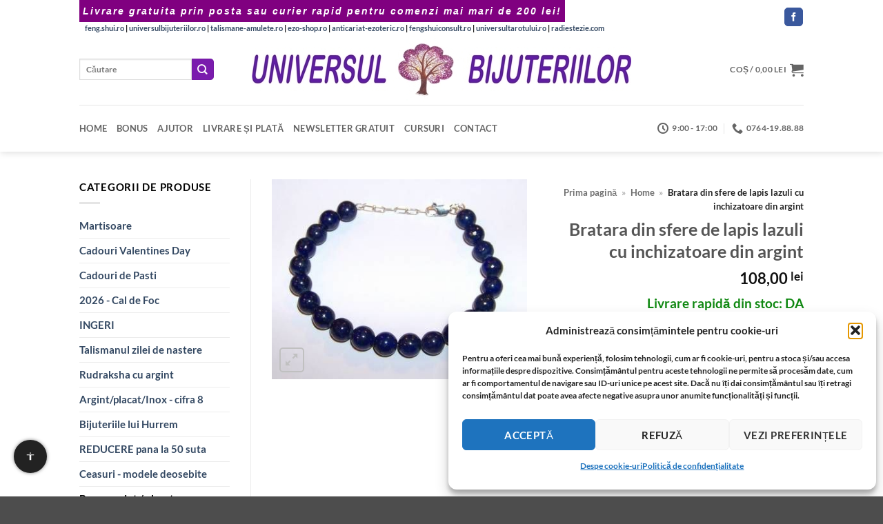

--- FILE ---
content_type: text/html; charset=UTF-8
request_url: https://www.universul-bijuteriilor.com/produs/bratara-din-sfere-de-lapis-lazuli-cu-inchizatoare-din-argint
body_size: 39716
content:
<!DOCTYPE html>
<html lang="ro-RO" class="loading-site no-js bg-fill">
<head><meta charset="UTF-8" /><script>if(navigator.userAgent.match(/MSIE|Internet Explorer/i)||navigator.userAgent.match(/Trident\/7\..*?rv:11/i)){var href=document.location.href;if(!href.match(/[?&]noclsop/)){if(href.indexOf("?")==-1){if(href.indexOf("#")==-1){document.location.href=href+"?noclsop=1"}else{document.location.href=href.replace("#","?noclsop=1#")}}else{if(href.indexOf("#")==-1){document.location.href=href+"&noclsop=1"}else{document.location.href=href.replace("#","&noclsop=1#")}}}}</script><script>(()=>{class RocketLazyLoadScripts{constructor(){this.v="2.0.4",this.userEvents=["keydown","keyup","mousedown","mouseup","mousemove","mouseover","mouseout","touchmove","touchstart","touchend","touchcancel","wheel","click","dblclick","input"],this.attributeEvents=["onblur","onclick","oncontextmenu","ondblclick","onfocus","onmousedown","onmouseenter","onmouseleave","onmousemove","onmouseout","onmouseover","onmouseup","onmousewheel","onscroll","onsubmit"]}async t(){this.i(),this.o(),/iP(ad|hone)/.test(navigator.userAgent)&&this.h(),this.u(),this.l(this),this.m(),this.k(this),this.p(this),this._(),await Promise.all([this.R(),this.L()]),this.lastBreath=Date.now(),this.S(this),this.P(),this.D(),this.O(),this.M(),await this.C(this.delayedScripts.normal),await this.C(this.delayedScripts.defer),await this.C(this.delayedScripts.async),await this.T(),await this.F(),await this.j(),await this.A(),window.dispatchEvent(new Event("rocket-allScriptsLoaded")),this.everythingLoaded=!0,this.lastTouchEnd&&await new Promise(t=>setTimeout(t,500-Date.now()+this.lastTouchEnd)),this.I(),this.H(),this.U(),this.W()}i(){this.CSPIssue=sessionStorage.getItem("rocketCSPIssue"),document.addEventListener("securitypolicyviolation",t=>{this.CSPIssue||"script-src-elem"!==t.violatedDirective||"data"!==t.blockedURI||(this.CSPIssue=!0,sessionStorage.setItem("rocketCSPIssue",!0))},{isRocket:!0})}o(){window.addEventListener("pageshow",t=>{this.persisted=t.persisted,this.realWindowLoadedFired=!0},{isRocket:!0}),window.addEventListener("pagehide",()=>{this.onFirstUserAction=null},{isRocket:!0})}h(){let t;function e(e){t=e}window.addEventListener("touchstart",e,{isRocket:!0}),window.addEventListener("touchend",function i(o){o.changedTouches[0]&&t.changedTouches[0]&&Math.abs(o.changedTouches[0].pageX-t.changedTouches[0].pageX)<10&&Math.abs(o.changedTouches[0].pageY-t.changedTouches[0].pageY)<10&&o.timeStamp-t.timeStamp<200&&(window.removeEventListener("touchstart",e,{isRocket:!0}),window.removeEventListener("touchend",i,{isRocket:!0}),"INPUT"===o.target.tagName&&"text"===o.target.type||(o.target.dispatchEvent(new TouchEvent("touchend",{target:o.target,bubbles:!0})),o.target.dispatchEvent(new MouseEvent("mouseover",{target:o.target,bubbles:!0})),o.target.dispatchEvent(new PointerEvent("click",{target:o.target,bubbles:!0,cancelable:!0,detail:1,clientX:o.changedTouches[0].clientX,clientY:o.changedTouches[0].clientY})),event.preventDefault()))},{isRocket:!0})}q(t){this.userActionTriggered||("mousemove"!==t.type||this.firstMousemoveIgnored?"keyup"===t.type||"mouseover"===t.type||"mouseout"===t.type||(this.userActionTriggered=!0,this.onFirstUserAction&&this.onFirstUserAction()):this.firstMousemoveIgnored=!0),"click"===t.type&&t.preventDefault(),t.stopPropagation(),t.stopImmediatePropagation(),"touchstart"===this.lastEvent&&"touchend"===t.type&&(this.lastTouchEnd=Date.now()),"click"===t.type&&(this.lastTouchEnd=0),this.lastEvent=t.type,t.composedPath&&t.composedPath()[0].getRootNode()instanceof ShadowRoot&&(t.rocketTarget=t.composedPath()[0]),this.savedUserEvents.push(t)}u(){this.savedUserEvents=[],this.userEventHandler=this.q.bind(this),this.userEvents.forEach(t=>window.addEventListener(t,this.userEventHandler,{passive:!1,isRocket:!0})),document.addEventListener("visibilitychange",this.userEventHandler,{isRocket:!0})}U(){this.userEvents.forEach(t=>window.removeEventListener(t,this.userEventHandler,{passive:!1,isRocket:!0})),document.removeEventListener("visibilitychange",this.userEventHandler,{isRocket:!0}),this.savedUserEvents.forEach(t=>{(t.rocketTarget||t.target).dispatchEvent(new window[t.constructor.name](t.type,t))})}m(){const t="return false",e=Array.from(this.attributeEvents,t=>"data-rocket-"+t),i="["+this.attributeEvents.join("],[")+"]",o="[data-rocket-"+this.attributeEvents.join("],[data-rocket-")+"]",s=(e,i,o)=>{o&&o!==t&&(e.setAttribute("data-rocket-"+i,o),e["rocket"+i]=new Function("event",o),e.setAttribute(i,t))};new MutationObserver(t=>{for(const n of t)"attributes"===n.type&&(n.attributeName.startsWith("data-rocket-")||this.everythingLoaded?n.attributeName.startsWith("data-rocket-")&&this.everythingLoaded&&this.N(n.target,n.attributeName.substring(12)):s(n.target,n.attributeName,n.target.getAttribute(n.attributeName))),"childList"===n.type&&n.addedNodes.forEach(t=>{if(t.nodeType===Node.ELEMENT_NODE)if(this.everythingLoaded)for(const i of[t,...t.querySelectorAll(o)])for(const t of i.getAttributeNames())e.includes(t)&&this.N(i,t.substring(12));else for(const e of[t,...t.querySelectorAll(i)])for(const t of e.getAttributeNames())this.attributeEvents.includes(t)&&s(e,t,e.getAttribute(t))})}).observe(document,{subtree:!0,childList:!0,attributeFilter:[...this.attributeEvents,...e]})}I(){this.attributeEvents.forEach(t=>{document.querySelectorAll("[data-rocket-"+t+"]").forEach(e=>{this.N(e,t)})})}N(t,e){const i=t.getAttribute("data-rocket-"+e);i&&(t.setAttribute(e,i),t.removeAttribute("data-rocket-"+e))}k(t){Object.defineProperty(HTMLElement.prototype,"onclick",{get(){return this.rocketonclick||null},set(e){this.rocketonclick=e,this.setAttribute(t.everythingLoaded?"onclick":"data-rocket-onclick","this.rocketonclick(event)")}})}S(t){function e(e,i){let o=e[i];e[i]=null,Object.defineProperty(e,i,{get:()=>o,set(s){t.everythingLoaded?o=s:e["rocket"+i]=o=s}})}e(document,"onreadystatechange"),e(window,"onload"),e(window,"onpageshow");try{Object.defineProperty(document,"readyState",{get:()=>t.rocketReadyState,set(e){t.rocketReadyState=e},configurable:!0}),document.readyState="loading"}catch(t){console.log("WPRocket DJE readyState conflict, bypassing")}}l(t){this.originalAddEventListener=EventTarget.prototype.addEventListener,this.originalRemoveEventListener=EventTarget.prototype.removeEventListener,this.savedEventListeners=[],EventTarget.prototype.addEventListener=function(e,i,o){o&&o.isRocket||!t.B(e,this)&&!t.userEvents.includes(e)||t.B(e,this)&&!t.userActionTriggered||e.startsWith("rocket-")||t.everythingLoaded?t.originalAddEventListener.call(this,e,i,o):(t.savedEventListeners.push({target:this,remove:!1,type:e,func:i,options:o}),"mouseenter"!==e&&"mouseleave"!==e||t.originalAddEventListener.call(this,e,t.savedUserEvents.push,o))},EventTarget.prototype.removeEventListener=function(e,i,o){o&&o.isRocket||!t.B(e,this)&&!t.userEvents.includes(e)||t.B(e,this)&&!t.userActionTriggered||e.startsWith("rocket-")||t.everythingLoaded?t.originalRemoveEventListener.call(this,e,i,o):t.savedEventListeners.push({target:this,remove:!0,type:e,func:i,options:o})}}J(t,e){this.savedEventListeners=this.savedEventListeners.filter(i=>{let o=i.type,s=i.target||window;return e!==o||t!==s||(this.B(o,s)&&(i.type="rocket-"+o),this.$(i),!1)})}H(){EventTarget.prototype.addEventListener=this.originalAddEventListener,EventTarget.prototype.removeEventListener=this.originalRemoveEventListener,this.savedEventListeners.forEach(t=>this.$(t))}$(t){t.remove?this.originalRemoveEventListener.call(t.target,t.type,t.func,t.options):this.originalAddEventListener.call(t.target,t.type,t.func,t.options)}p(t){let e;function i(e){return t.everythingLoaded?e:e.split(" ").map(t=>"load"===t||t.startsWith("load.")?"rocket-jquery-load":t).join(" ")}function o(o){function s(e){const s=o.fn[e];o.fn[e]=o.fn.init.prototype[e]=function(){return this[0]===window&&t.userActionTriggered&&("string"==typeof arguments[0]||arguments[0]instanceof String?arguments[0]=i(arguments[0]):"object"==typeof arguments[0]&&Object.keys(arguments[0]).forEach(t=>{const e=arguments[0][t];delete arguments[0][t],arguments[0][i(t)]=e})),s.apply(this,arguments),this}}if(o&&o.fn&&!t.allJQueries.includes(o)){const e={DOMContentLoaded:[],"rocket-DOMContentLoaded":[]};for(const t in e)document.addEventListener(t,()=>{e[t].forEach(t=>t())},{isRocket:!0});o.fn.ready=o.fn.init.prototype.ready=function(i){function s(){parseInt(o.fn.jquery)>2?setTimeout(()=>i.bind(document)(o)):i.bind(document)(o)}return"function"==typeof i&&(t.realDomReadyFired?!t.userActionTriggered||t.fauxDomReadyFired?s():e["rocket-DOMContentLoaded"].push(s):e.DOMContentLoaded.push(s)),o([])},s("on"),s("one"),s("off"),t.allJQueries.push(o)}e=o}t.allJQueries=[],o(window.jQuery),Object.defineProperty(window,"jQuery",{get:()=>e,set(t){o(t)}})}P(){const t=new Map;document.write=document.writeln=function(e){const i=document.currentScript,o=document.createRange(),s=i.parentElement;let n=t.get(i);void 0===n&&(n=i.nextSibling,t.set(i,n));const c=document.createDocumentFragment();o.setStart(c,0),c.appendChild(o.createContextualFragment(e)),s.insertBefore(c,n)}}async R(){return new Promise(t=>{this.userActionTriggered?t():this.onFirstUserAction=t})}async L(){return new Promise(t=>{document.addEventListener("DOMContentLoaded",()=>{this.realDomReadyFired=!0,t()},{isRocket:!0})})}async j(){return this.realWindowLoadedFired?Promise.resolve():new Promise(t=>{window.addEventListener("load",t,{isRocket:!0})})}M(){this.pendingScripts=[];this.scriptsMutationObserver=new MutationObserver(t=>{for(const e of t)e.addedNodes.forEach(t=>{"SCRIPT"!==t.tagName||t.noModule||t.isWPRocket||this.pendingScripts.push({script:t,promise:new Promise(e=>{const i=()=>{const i=this.pendingScripts.findIndex(e=>e.script===t);i>=0&&this.pendingScripts.splice(i,1),e()};t.addEventListener("load",i,{isRocket:!0}),t.addEventListener("error",i,{isRocket:!0}),setTimeout(i,1e3)})})})}),this.scriptsMutationObserver.observe(document,{childList:!0,subtree:!0})}async F(){await this.X(),this.pendingScripts.length?(await this.pendingScripts[0].promise,await this.F()):this.scriptsMutationObserver.disconnect()}D(){this.delayedScripts={normal:[],async:[],defer:[]},document.querySelectorAll("script[type$=rocketlazyloadscript]").forEach(t=>{t.hasAttribute("data-rocket-src")?t.hasAttribute("async")&&!1!==t.async?this.delayedScripts.async.push(t):t.hasAttribute("defer")&&!1!==t.defer||"module"===t.getAttribute("data-rocket-type")?this.delayedScripts.defer.push(t):this.delayedScripts.normal.push(t):this.delayedScripts.normal.push(t)})}async _(){await this.L();let t=[];document.querySelectorAll("script[type$=rocketlazyloadscript][data-rocket-src]").forEach(e=>{let i=e.getAttribute("data-rocket-src");if(i&&!i.startsWith("data:")){i.startsWith("//")&&(i=location.protocol+i);try{const o=new URL(i).origin;o!==location.origin&&t.push({src:o,crossOrigin:e.crossOrigin||"module"===e.getAttribute("data-rocket-type")})}catch(t){}}}),t=[...new Map(t.map(t=>[JSON.stringify(t),t])).values()],this.Y(t,"preconnect")}async G(t){if(await this.K(),!0!==t.noModule||!("noModule"in HTMLScriptElement.prototype))return new Promise(e=>{let i;function o(){(i||t).setAttribute("data-rocket-status","executed"),e()}try{if(navigator.userAgent.includes("Firefox/")||""===navigator.vendor||this.CSPIssue)i=document.createElement("script"),[...t.attributes].forEach(t=>{let e=t.nodeName;"type"!==e&&("data-rocket-type"===e&&(e="type"),"data-rocket-src"===e&&(e="src"),i.setAttribute(e,t.nodeValue))}),t.text&&(i.text=t.text),t.nonce&&(i.nonce=t.nonce),i.hasAttribute("src")?(i.addEventListener("load",o,{isRocket:!0}),i.addEventListener("error",()=>{i.setAttribute("data-rocket-status","failed-network"),e()},{isRocket:!0}),setTimeout(()=>{i.isConnected||e()},1)):(i.text=t.text,o()),i.isWPRocket=!0,t.parentNode.replaceChild(i,t);else{const i=t.getAttribute("data-rocket-type"),s=t.getAttribute("data-rocket-src");i?(t.type=i,t.removeAttribute("data-rocket-type")):t.removeAttribute("type"),t.addEventListener("load",o,{isRocket:!0}),t.addEventListener("error",i=>{this.CSPIssue&&i.target.src.startsWith("data:")?(console.log("WPRocket: CSP fallback activated"),t.removeAttribute("src"),this.G(t).then(e)):(t.setAttribute("data-rocket-status","failed-network"),e())},{isRocket:!0}),s?(t.fetchPriority="high",t.removeAttribute("data-rocket-src"),t.src=s):t.src="data:text/javascript;base64,"+window.btoa(unescape(encodeURIComponent(t.text)))}}catch(i){t.setAttribute("data-rocket-status","failed-transform"),e()}});t.setAttribute("data-rocket-status","skipped")}async C(t){const e=t.shift();return e?(e.isConnected&&await this.G(e),this.C(t)):Promise.resolve()}O(){this.Y([...this.delayedScripts.normal,...this.delayedScripts.defer,...this.delayedScripts.async],"preload")}Y(t,e){this.trash=this.trash||[];let i=!0;var o=document.createDocumentFragment();t.forEach(t=>{const s=t.getAttribute&&t.getAttribute("data-rocket-src")||t.src;if(s&&!s.startsWith("data:")){const n=document.createElement("link");n.href=s,n.rel=e,"preconnect"!==e&&(n.as="script",n.fetchPriority=i?"high":"low"),t.getAttribute&&"module"===t.getAttribute("data-rocket-type")&&(n.crossOrigin=!0),t.crossOrigin&&(n.crossOrigin=t.crossOrigin),t.integrity&&(n.integrity=t.integrity),t.nonce&&(n.nonce=t.nonce),o.appendChild(n),this.trash.push(n),i=!1}}),document.head.appendChild(o)}W(){this.trash.forEach(t=>t.remove())}async T(){try{document.readyState="interactive"}catch(t){}this.fauxDomReadyFired=!0;try{await this.K(),this.J(document,"readystatechange"),document.dispatchEvent(new Event("rocket-readystatechange")),await this.K(),document.rocketonreadystatechange&&document.rocketonreadystatechange(),await this.K(),this.J(document,"DOMContentLoaded"),document.dispatchEvent(new Event("rocket-DOMContentLoaded")),await this.K(),this.J(window,"DOMContentLoaded"),window.dispatchEvent(new Event("rocket-DOMContentLoaded"))}catch(t){console.error(t)}}async A(){try{document.readyState="complete"}catch(t){}try{await this.K(),this.J(document,"readystatechange"),document.dispatchEvent(new Event("rocket-readystatechange")),await this.K(),document.rocketonreadystatechange&&document.rocketonreadystatechange(),await this.K(),this.J(window,"load"),window.dispatchEvent(new Event("rocket-load")),await this.K(),window.rocketonload&&window.rocketonload(),await this.K(),this.allJQueries.forEach(t=>t(window).trigger("rocket-jquery-load")),await this.K(),this.J(window,"pageshow");const t=new Event("rocket-pageshow");t.persisted=this.persisted,window.dispatchEvent(t),await this.K(),window.rocketonpageshow&&window.rocketonpageshow({persisted:this.persisted})}catch(t){console.error(t)}}async K(){Date.now()-this.lastBreath>45&&(await this.X(),this.lastBreath=Date.now())}async X(){return document.hidden?new Promise(t=>setTimeout(t)):new Promise(t=>requestAnimationFrame(t))}B(t,e){return e===document&&"readystatechange"===t||(e===document&&"DOMContentLoaded"===t||(e===window&&"DOMContentLoaded"===t||(e===window&&"load"===t||e===window&&"pageshow"===t)))}static run(){(new RocketLazyLoadScripts).t()}}RocketLazyLoadScripts.run()})();</script>
	
	<link rel="profile" href="http://gmpg.org/xfn/11" />
	<link rel="pingback" href="" />

	<script type="rocketlazyloadscript">(function(html){html.className = html.className.replace(/\bno-js\b/,'js')})(document.documentElement);</script>
<meta name='robots' content='index, follow, max-image-preview:large, max-snippet:-1, max-video-preview:-1' />

<!-- Preload LCP image -->
<link rel="preload" as="image" href="https://www.universul-bijuteriilor.com/wp-content/uploads/argint9493.jpg" type="image/jpeg" imagesizes="(max-width: 400px) 100vw, 400px">
<meta name="viewport" content="width=device-width, initial-scale=1" />
	<title>Bratara din sfere de lapis lazuli cu inchizatoare din argint</title>
	<meta name="description" content="Aici găsiți Bratara din sfere de lapis lazuli cu inchizatoare din argint. Livrare din stoc și expediere prin Poșta Română sau Fan Courier." />
	<link rel="canonical" href="https://www.universul-bijuteriilor.com/produs/bratara-din-sfere-de-lapis-lazuli-cu-inchizatoare-din-argint" />


<link rel='prefetch' href='https://www.universul-bijuteriilor.com/wp-content/themes/flatsome/assets/js/flatsome.js?ver=e2eddd6c228105dac048' />
<link rel='prefetch' href='https://www.universul-bijuteriilor.com/wp-content/themes/flatsome/assets/js/chunk.slider.js?ver=3.20.4' />
<link rel='prefetch' href='https://www.universul-bijuteriilor.com/wp-content/themes/flatsome/assets/js/chunk.popups.js?ver=3.20.4' />
<link rel='prefetch' href='https://www.universul-bijuteriilor.com/wp-content/themes/flatsome/assets/js/chunk.tooltips.js?ver=3.20.4' />
<link rel='prefetch' href='https://www.universul-bijuteriilor.com/wp-content/themes/flatsome/assets/js/woocommerce.js?ver=1c9be63d628ff7c3ff4c' />
<link rel="alternate" type="application/rss+xml" title="universul-bijuteriilor.com - cele mai frumoase bijuterii ezoterice din argint, aur, cristale și pietre semiprețioase &raquo; Flux" href="https://www.universul-bijuteriilor.com/feed" />

<!-- Feeduri produse WooCommerce (global) -->
<link rel="alternate" type="application/rss+xml" title="Feed Produse WooCommerce" href="https://www.universul-bijuteriilor.com/?post_type=product&#038;feed=rss2" />
<link rel="alternate" type="application/atom+xml" title="Feed Produse WooCommerce (Atom)" href="https://www.universul-bijuteriilor.com/?post_type=product&#038;feed=atom" />

<!-- FS OG/Twitter -->
<meta property="og:title" content="Bratara din sfere de lapis lazuli cu inchizatoare din argint">
<meta property="og:description" content="Lapis Lazuli este o piatra opaca, intens albastra, culoarea sa fiind recunoscuta din toate timpurile ca un simbol al puterii regale. In antichitate ea era folosita ca purificator mental si spiritual. Se mai spunea ca ea alunga durerile de cap, scade tensiunea arteriala si febra, reduce durerile menstruale, si, incalzit, poate fi folosit in tratarea [...]">
<meta property="og:url" content="https://www.universul-bijuteriilor.com/produs/bratara-din-sfere-de-lapis-lazuli-cu-inchizatoare-din-argint">
<meta property="og:type" content="product">
<meta property="og:image" content="https://www.universul-bijuteriilor.com/wp-content/uploads/argint9493.jpg">
<meta name="twitter:card" content="summary_large_image">
<meta name="twitter:title" content="Bratara din sfere de lapis lazuli cu inchizatoare din argint">
<meta name="twitter:description" content="Lapis Lazuli este o piatra opaca, intens albastra, culoarea sa fiind recunoscuta din toate timpurile ca un simbol al puterii regale. In antichitate ea era folosita ca purificator mental si spiritual. Se mai spunea ca ea alunga durerile de cap, scade tensiunea arteriala si febra, reduce durerile menstruale, si, incalzit, poate fi folosit in tratarea [...]">
<meta name="twitter:image" content="https://www.universul-bijuteriilor.com/wp-content/uploads/argint9493.jpg">
<!-- /FS OG/Twitter -->
<style id='wp-img-auto-sizes-contain-inline-css' type='text/css'>
img:is([sizes=auto i],[sizes^="auto," i]){contain-intrinsic-size:3000px 1500px}
/*# sourceURL=wp-img-auto-sizes-contain-inline-css */
</style>
<link data-minify="1" rel='stylesheet' id='wpa-css-css' href='https://www.universul-bijuteriilor.com/wp-content/cache/min/1/wp-content/plugins/honeypot/includes/css/wpa.css?ver=1767252228' type='text/css' media='all' />
<link rel='stylesheet' id='photoswipe-css' href='https://www.universul-bijuteriilor.com/wp-content/cache/background-css/1/www.universul-bijuteriilor.com/wp-content/plugins/woocommerce/assets/css/photoswipe/photoswipe.min.css?ver=10.4.3&wpr_t=1767272785' type='text/css' media='all' />
<link rel='stylesheet' id='photoswipe-default-skin-css' href='https://www.universul-bijuteriilor.com/wp-content/cache/background-css/1/www.universul-bijuteriilor.com/wp-content/plugins/woocommerce/assets/css/photoswipe/default-skin/default-skin.min.css?ver=10.4.3&wpr_t=1767272785' type='text/css' media='all' />
<style id='woocommerce-inline-inline-css' type='text/css'>
.woocommerce form .form-row .required { visibility: visible; }
/*# sourceURL=woocommerce-inline-inline-css */
</style>
<link rel='stylesheet' id='xml-for-google-merchant-center-css' href='https://www.universul-bijuteriilor.com/wp-content/plugins/xml-for-google-merchant-center/public/css/xfgmc-public.css?ver=4.0.9' type='text/css' media='all' />
<link rel='stylesheet' id='cmplz-general-css' href='https://www.universul-bijuteriilor.com/wp-content/plugins/complianz-gdpr/assets/css/cookieblocker.min.css?ver=1765947992' type='text/css' media='all' />
<link data-minify="1" rel='stylesheet' id='swpcss-css' href='https://www.universul-bijuteriilor.com/wp-content/cache/min/1/wp-content/plugins/sendy-widget-pro/css/sendy.css?ver=1767252228' type='text/css' media='all' />
<link data-minify="1" rel='stylesheet' id='flatsome-main-css' href='https://www.universul-bijuteriilor.com/wp-content/cache/background-css/1/www.universul-bijuteriilor.com/wp-content/cache/min/1/wp-content/themes/flatsome/assets/css/flatsome.css?ver=1767252228&wpr_t=1767272785' type='text/css' media='all' />
<style id='flatsome-main-inline-css' type='text/css'>
@font-face {
				font-family: "fl-icons";
				font-display: block;
				src: url(https://www.universul-bijuteriilor.com/wp-content/themes/flatsome/assets/css/icons/fl-icons.eot?v=3.20.4);
				src:
					url(https://www.universul-bijuteriilor.com/wp-content/themes/flatsome/assets/css/icons/fl-icons.eot#iefix?v=3.20.4) format("embedded-opentype"),
					url(https://www.universul-bijuteriilor.com/wp-content/themes/flatsome/assets/css/icons/fl-icons.woff2?v=3.20.4) format("woff2"),
					url(https://www.universul-bijuteriilor.com/wp-content/themes/flatsome/assets/css/icons/fl-icons.ttf?v=3.20.4) format("truetype"),
					url(https://www.universul-bijuteriilor.com/wp-content/themes/flatsome/assets/css/icons/fl-icons.woff?v=3.20.4) format("woff"),
					url(https://www.universul-bijuteriilor.com/wp-content/themes/flatsome/assets/css/icons/fl-icons.svg?v=3.20.4#fl-icons) format("svg");
			}
/*# sourceURL=flatsome-main-inline-css */
</style>
<link data-minify="1" rel='stylesheet' id='flatsome-shop-css' href='https://www.universul-bijuteriilor.com/wp-content/cache/min/1/wp-content/themes/flatsome/assets/css/flatsome-shop.css?ver=1767252228' type='text/css' media='all' />
<script type="text/javascript" src="https://www.universul-bijuteriilor.com/wp-includes/js/jquery/jquery.min.js?ver=3.7.1" id="jquery-core-js" data-rocket-defer defer></script>
<script type="text/javascript" src="https://www.universul-bijuteriilor.com/wp-content/plugins/woocommerce/assets/js/jquery-blockui/jquery.blockUI.min.js?ver=2.7.0-wc.10.4.3" id="wc-jquery-blockui-js" data-wp-strategy="defer" data-rocket-defer defer></script>
<script type="text/javascript" id="wc-add-to-cart-js-extra">
/* <![CDATA[ */
var wc_add_to_cart_params = {"ajax_url":"/wp-admin/admin-ajax.php","wc_ajax_url":"/?wc-ajax=%%endpoint%%","i18n_view_cart":"Vede\u021bi co\u0219ul","cart_url":"https://www.universul-bijuteriilor.com/cart","is_cart":"","cart_redirect_after_add":"no"};
//# sourceURL=wc-add-to-cart-js-extra
/* ]]> */
</script>
<script type="rocketlazyloadscript" data-rocket-type="text/javascript" data-rocket-src="https://www.universul-bijuteriilor.com/wp-content/plugins/woocommerce/assets/js/frontend/add-to-cart.min.js?ver=10.4.3" id="wc-add-to-cart-js" defer="defer" data-wp-strategy="defer"></script>
<script type="text/javascript" src="https://www.universul-bijuteriilor.com/wp-content/plugins/woocommerce/assets/js/photoswipe/photoswipe.min.js?ver=4.1.1-wc.10.4.3" id="wc-photoswipe-js" defer="defer" data-wp-strategy="defer"></script>
<script type="text/javascript" src="https://www.universul-bijuteriilor.com/wp-content/plugins/woocommerce/assets/js/photoswipe/photoswipe-ui-default.min.js?ver=4.1.1-wc.10.4.3" id="wc-photoswipe-ui-default-js" defer="defer" data-wp-strategy="defer"></script>
<script type="text/javascript" id="wc-single-product-js-extra">
/* <![CDATA[ */
var wc_single_product_params = {"i18n_required_rating_text":"Te rog selecteaz\u0103 o evaluare","i18n_rating_options":["Una din 5 stele","2 din 5 stele","3 din 5 stele","4 din 5 stele","5 din 5 stele"],"i18n_product_gallery_trigger_text":"Vezi galeria cu imagini pe ecran \u00eentreg","review_rating_required":"yes","flexslider":{"rtl":false,"animation":"slide","smoothHeight":true,"directionNav":false,"controlNav":"thumbnails","slideshow":false,"animationSpeed":500,"animationLoop":false,"allowOneSlide":false},"zoom_enabled":"","zoom_options":[],"photoswipe_enabled":"1","photoswipe_options":{"shareEl":false,"closeOnScroll":false,"history":false,"hideAnimationDuration":0,"showAnimationDuration":0},"flexslider_enabled":""};
//# sourceURL=wc-single-product-js-extra
/* ]]> */
</script>
<script type="text/javascript" src="https://www.universul-bijuteriilor.com/wp-content/plugins/woocommerce/assets/js/frontend/single-product.min.js?ver=10.4.3" id="wc-single-product-js" defer="defer" data-wp-strategy="defer"></script>
<script type="text/javascript" src="https://www.universul-bijuteriilor.com/wp-content/plugins/woocommerce/assets/js/js-cookie/js.cookie.min.js?ver=2.1.4-wc.10.4.3" id="wc-js-cookie-js" data-wp-strategy="defer" data-rocket-defer defer></script>
<script type="rocketlazyloadscript" data-minify="1" data-rocket-type="text/javascript" data-rocket-src="https://www.universul-bijuteriilor.com/wp-content/cache/min/1/wp-content/plugins/xml-for-google-merchant-center/public/js/xfgmc-public.js?ver=1767252228" id="xml-for-google-merchant-center-js" data-rocket-defer defer></script>
<script type="text/javascript" id="swpjs-js-extra">
/* <![CDATA[ */
var swp = {"ajaxurl":"https://www.universul-bijuteriilor.com/wp-admin/admin-ajax.php"};
//# sourceURL=swpjs-js-extra
/* ]]> */
</script>
<script type="rocketlazyloadscript" data-minify="1" data-rocket-type="text/javascript" data-rocket-src="https://www.universul-bijuteriilor.com/wp-content/cache/min/1/wp-content/plugins/sendy-widget-pro/js/sendy.js?ver=1767252228" id="swpjs-js" data-rocket-defer defer></script>
<script type="rocketlazyloadscript">

	function font_preload() {
      var fontsToPreload = [
          {"href": "https://www.universul-bijuteriilor.com/wp-content/plugins/woocommerce/assets/fonts/star.woff", "type": "font/woff2"},
		  {"href": "https://www.universul-bijuteriilor.com/wp-content/themes/flatsome/assets/css/flatsome.css", "type": "font/woff2"},
		  {"href": "https://www.universul-bijuteriilor.com/wp-content/themes/flatsome/assets/css/icons/fl-icons.woff2", "type": "font/woff2"}
		  
		  
      ];
  
      var fragment = document.createDocumentFragment();
      for(font of fontsToPreload) {
          var preload = document.createElement('link');
          preload.rel = "preload";
          preload.href = font.href;
          preload.type = font.type;
          preload.as = "font";
          preload.crossOrigin = "anonymous";
          fragment.appendChild(preload)
      }
      document.head.appendChild(fragment);
  }



</script>
<style>

	.archive.search h4+div {
    display:none;
}
.rosu {
	color: #F00;
	font-size: 14pt;
}
.verde {
	color: #0f8811;
	font-size: 14pt;
}

</style>
<style>

	/* This is CSS, insert into Custom CSS or Additional CSS */
.kl-before-header {
    padding: 5px;
    background: purple;
    color: #fff;
    font-size: 14px;
    text-align: center;
    letter-spacing: 2px;
    font-family: "Verdana", sans-serif;
    font-weight: 900;
    font-style: italic;
}
</style>
<style>
        /* Chenar si colturile produselor Flatsome */
        .product-small .box {
            border: 1px solid #7d41c1 !important;
            border-radius: 10px !important;
            padding: 5px;
            overflow: hidden;
            transition: box-shadow 0.3s ease-in-out;
        }

        /* Umbra discreta la hover */
        .product-small .box:hover {
            box-shadow: 0 0 10px rgba(0, 0, 0, 0.5);
        }

        /* Imaginea produsului cu colturi rotunjite sus */
        .product-small .box-image img {
            border-radius: 10px 10px 0 0;
            display: block;
            width: 100%;
            height: auto;
        }

        /* Butoanele WooCommerce si Flatsome rotunjite */
        .product-small .button,
        .woocommerce a.button,
        .woocommerce button.button,
        .woocommerce input.button,
        .woocommerce #respond input#submit {
            border-radius: 5px !important;
            transition: background-color 0.2s ease-in-out;
        }
    </style>
    <style>
    .progress-bar {
        background-color: #800080;
        animation: pulseGlow 2s infinite;
    }

    @keyframes pulseGlow {
        0% {
            background-color: #e6b3e6;
            box-shadow: 0 0 10px #e6b3e6;
        }
        50% {
            background-color: #800080;
            box-shadow: 0 0 20px #800080;
        }
        100% {
            background-color: #e6b3e6;
            box-shadow: 0 0 10px #e6b3e6;
        }
    }
    </style>
    			<style>.cmplz-hidden {
					display: none !important;
				}</style><style>.woocommerce-product-gallery{ opacity: 1 !important; }</style>	<noscript><style>.woocommerce-product-gallery{ opacity: 1 !important; }</style></noscript>
	
<!-- FS Breadcrumb -->
<script type="application/ld+json">{"@context":"https://schema.org","@type":"BreadcrumbList","itemListElement":[{"@type":"ListItem","position":1,"name":"Acasa","item":"https://universul-bijuteriilor.com"},{"@type":"ListItem","position":2,"name":"Brosa argint / placata","item":"https://www.universul-bijuteriilor.com/categorie/brosa-argint-placata"},{"@type":"ListItem","position":3,"name":"Bratara din sfere de lapis lazuli cu inchizatoare din argint","item":"https://www.universul-bijuteriilor.com/produs/bratara-din-sfere-de-lapis-lazuli-cu-inchizatoare-din-argint"}]}</script>
<!-- /FS Breadcrumb -->
<link rel="icon" href="https://www.universul-bijuteriilor.com/wp-content/uploads/2020/06/cropped-ub-logo-32x32.gif" sizes="32x32" />
<link rel="icon" href="https://www.universul-bijuteriilor.com/wp-content/uploads/2020/06/cropped-ub-logo-192x192.gif" sizes="192x192" />
<link rel="apple-touch-icon" href="https://www.universul-bijuteriilor.com/wp-content/uploads/2020/06/cropped-ub-logo-180x180.gif" />
<meta name="msapplication-TileImage" content="https://www.universul-bijuteriilor.com/wp-content/uploads/2020/06/cropped-ub-logo-270x270.gif" />
<style id="custom-css" type="text/css">:root {--primary-color: #7a1bad;--fs-color-primary: #7a1bad;--fs-color-secondary: #7a1bad;--fs-color-success: #627D47;--fs-color-alert: #b20000;--fs-color-base: #000000;--fs-experimental-link-color: #334862;--fs-experimental-link-color-hover: #020202;}.tooltipster-base {--tooltip-color: #fff;--tooltip-bg-color: #000;}.off-canvas-right .mfp-content, .off-canvas-left .mfp-content {--drawer-width: 300px;}.off-canvas .mfp-content.off-canvas-cart {--drawer-width: 360px;}.header-main{height: 103px}#logo img{max-height: 103px}#logo{width:600px;}.header-bottom{min-height: 10px}.header-top{min-height: 30px}.transparent .header-main{height: 30px}.transparent #logo img{max-height: 30px}.has-transparent + .page-title:first-of-type,.has-transparent + #main > .page-title,.has-transparent + #main > div > .page-title,.has-transparent + #main .page-header-wrapper:first-of-type .page-title{padding-top: 110px;}.header.show-on-scroll,.stuck .header-main{height:70px!important}.stuck #logo img{max-height: 70px!important}.search-form{ width: 100%;}.header-bg-color {background-color: rgba(255,255,255,0.9)}.header-bottom {background-color: #ffffff}.header-bottom-nav > li > a{line-height: 48px }@media (max-width: 549px) {.header-main{height: 70px}#logo img{max-height: 70px}}.nav-dropdown-has-arrow.nav-dropdown-has-border li.has-dropdown:before{border-bottom-color: #FFFFFF;}.nav .nav-dropdown{border-color: #FFFFFF }.nav-dropdown-has-arrow li.has-dropdown:after{border-bottom-color: #FFFFFF;}.nav .nav-dropdown{background-color: #FFFFFF}.header-top{background-color:#ffffff!important;}body{font-size: 92%;}@media screen and (max-width: 549px){body{font-size: 76%;}}body{font-family: Lato, sans-serif;}body {font-weight: 700;font-style: normal;}.nav > li > a {font-family: Lato, sans-serif;}.mobile-sidebar-levels-2 .nav > li > ul > li > a {font-family: Lato, sans-serif;}.nav > li > a,.mobile-sidebar-levels-2 .nav > li > ul > li > a {font-weight: 700;font-style: normal;}h1,h2,h3,h4,h5,h6,.heading-font, .off-canvas-center .nav-sidebar.nav-vertical > li > a{font-family: Lato, sans-serif;}h1,h2,h3,h4,h5,h6,.heading-font,.banner h1,.banner h2 {font-weight: 700;font-style: normal;}.alt-font{font-family: "Dancing Script", sans-serif;}.alt-font {font-weight: 400!important;font-style: normal!important;}.shop-page-title.featured-title .title-overlay{background-color: #f4c300;}.has-equal-box-heights .box-image {padding-top: 100%;}@media screen and (min-width: 550px){.products .box-vertical .box-image{min-width: 247px!important;width: 247px!important;}}button[name='update_cart'] { display: none; }.nav-vertical-fly-out > li + li {border-top-width: 1px; border-top-style: solid;}.label-new.menu-item > a:after{content:"Nou";}.label-hot.menu-item > a:after{content:"Hot";}.label-sale.menu-item > a:after{content:"Sale";}.label-popular.menu-item > a:after{content:"Popular";}</style><style id="kirki-inline-styles">/* latin-ext */
@font-face {
  font-family: 'Lato';
  font-style: normal;
  font-weight: 700;
  font-display: swap;
  src: url(https://www.universul-bijuteriilor.com/wp-content/fonts/lato/S6u9w4BMUTPHh6UVSwaPGR_p.woff2) format('woff2');
  unicode-range: U+0100-02BA, U+02BD-02C5, U+02C7-02CC, U+02CE-02D7, U+02DD-02FF, U+0304, U+0308, U+0329, U+1D00-1DBF, U+1E00-1E9F, U+1EF2-1EFF, U+2020, U+20A0-20AB, U+20AD-20C0, U+2113, U+2C60-2C7F, U+A720-A7FF;
}
/* latin */
@font-face {
  font-family: 'Lato';
  font-style: normal;
  font-weight: 700;
  font-display: swap;
  src: url(https://www.universul-bijuteriilor.com/wp-content/fonts/lato/S6u9w4BMUTPHh6UVSwiPGQ.woff2) format('woff2');
  unicode-range: U+0000-00FF, U+0131, U+0152-0153, U+02BB-02BC, U+02C6, U+02DA, U+02DC, U+0304, U+0308, U+0329, U+2000-206F, U+20AC, U+2122, U+2191, U+2193, U+2212, U+2215, U+FEFF, U+FFFD;
}/* vietnamese */
@font-face {
  font-family: 'Dancing Script';
  font-style: normal;
  font-weight: 400;
  font-display: swap;
  src: url(https://www.universul-bijuteriilor.com/wp-content/fonts/dancing-script/If2cXTr6YS-zF4S-kcSWSVi_sxjsohD9F50Ruu7BMSo3Rep8ltA.woff2) format('woff2');
  unicode-range: U+0102-0103, U+0110-0111, U+0128-0129, U+0168-0169, U+01A0-01A1, U+01AF-01B0, U+0300-0301, U+0303-0304, U+0308-0309, U+0323, U+0329, U+1EA0-1EF9, U+20AB;
}
/* latin-ext */
@font-face {
  font-family: 'Dancing Script';
  font-style: normal;
  font-weight: 400;
  font-display: swap;
  src: url(https://www.universul-bijuteriilor.com/wp-content/fonts/dancing-script/If2cXTr6YS-zF4S-kcSWSVi_sxjsohD9F50Ruu7BMSo3ROp8ltA.woff2) format('woff2');
  unicode-range: U+0100-02BA, U+02BD-02C5, U+02C7-02CC, U+02CE-02D7, U+02DD-02FF, U+0304, U+0308, U+0329, U+1D00-1DBF, U+1E00-1E9F, U+1EF2-1EFF, U+2020, U+20A0-20AB, U+20AD-20C0, U+2113, U+2C60-2C7F, U+A720-A7FF;
}
/* latin */
@font-face {
  font-family: 'Dancing Script';
  font-style: normal;
  font-weight: 400;
  font-display: swap;
  src: url(https://www.universul-bijuteriilor.com/wp-content/fonts/dancing-script/If2cXTr6YS-zF4S-kcSWSVi_sxjsohD9F50Ruu7BMSo3Sup8.woff2) format('woff2');
  unicode-range: U+0000-00FF, U+0131, U+0152-0153, U+02BB-02BC, U+02C6, U+02DA, U+02DC, U+0304, U+0308, U+0329, U+2000-206F, U+20AC, U+2122, U+2191, U+2193, U+2212, U+2215, U+FEFF, U+FFFD;
}</style><noscript><style id="rocket-lazyload-nojs-css">.rll-youtube-player, [data-lazy-src]{display:none !important;}</style></noscript><link data-minify="1" rel='stylesheet' id='wc-blocks-style-css' href='https://www.universul-bijuteriilor.com/wp-content/cache/min/1/wp-content/plugins/woocommerce/assets/client/blocks/wc-blocks.css?ver=1767252228' type='text/css' media='all' />
<style id='global-styles-inline-css' type='text/css'>
:root{--wp--preset--aspect-ratio--square: 1;--wp--preset--aspect-ratio--4-3: 4/3;--wp--preset--aspect-ratio--3-4: 3/4;--wp--preset--aspect-ratio--3-2: 3/2;--wp--preset--aspect-ratio--2-3: 2/3;--wp--preset--aspect-ratio--16-9: 16/9;--wp--preset--aspect-ratio--9-16: 9/16;--wp--preset--color--black: #000000;--wp--preset--color--cyan-bluish-gray: #abb8c3;--wp--preset--color--white: #ffffff;--wp--preset--color--pale-pink: #f78da7;--wp--preset--color--vivid-red: #cf2e2e;--wp--preset--color--luminous-vivid-orange: #ff6900;--wp--preset--color--luminous-vivid-amber: #fcb900;--wp--preset--color--light-green-cyan: #7bdcb5;--wp--preset--color--vivid-green-cyan: #00d084;--wp--preset--color--pale-cyan-blue: #8ed1fc;--wp--preset--color--vivid-cyan-blue: #0693e3;--wp--preset--color--vivid-purple: #9b51e0;--wp--preset--color--primary: #7a1bad;--wp--preset--color--secondary: #7a1bad;--wp--preset--color--success: #627D47;--wp--preset--color--alert: #b20000;--wp--preset--gradient--vivid-cyan-blue-to-vivid-purple: linear-gradient(135deg,rgb(6,147,227) 0%,rgb(155,81,224) 100%);--wp--preset--gradient--light-green-cyan-to-vivid-green-cyan: linear-gradient(135deg,rgb(122,220,180) 0%,rgb(0,208,130) 100%);--wp--preset--gradient--luminous-vivid-amber-to-luminous-vivid-orange: linear-gradient(135deg,rgb(252,185,0) 0%,rgb(255,105,0) 100%);--wp--preset--gradient--luminous-vivid-orange-to-vivid-red: linear-gradient(135deg,rgb(255,105,0) 0%,rgb(207,46,46) 100%);--wp--preset--gradient--very-light-gray-to-cyan-bluish-gray: linear-gradient(135deg,rgb(238,238,238) 0%,rgb(169,184,195) 100%);--wp--preset--gradient--cool-to-warm-spectrum: linear-gradient(135deg,rgb(74,234,220) 0%,rgb(151,120,209) 20%,rgb(207,42,186) 40%,rgb(238,44,130) 60%,rgb(251,105,98) 80%,rgb(254,248,76) 100%);--wp--preset--gradient--blush-light-purple: linear-gradient(135deg,rgb(255,206,236) 0%,rgb(152,150,240) 100%);--wp--preset--gradient--blush-bordeaux: linear-gradient(135deg,rgb(254,205,165) 0%,rgb(254,45,45) 50%,rgb(107,0,62) 100%);--wp--preset--gradient--luminous-dusk: linear-gradient(135deg,rgb(255,203,112) 0%,rgb(199,81,192) 50%,rgb(65,88,208) 100%);--wp--preset--gradient--pale-ocean: linear-gradient(135deg,rgb(255,245,203) 0%,rgb(182,227,212) 50%,rgb(51,167,181) 100%);--wp--preset--gradient--electric-grass: linear-gradient(135deg,rgb(202,248,128) 0%,rgb(113,206,126) 100%);--wp--preset--gradient--midnight: linear-gradient(135deg,rgb(2,3,129) 0%,rgb(40,116,252) 100%);--wp--preset--font-size--small: 13px;--wp--preset--font-size--medium: 20px;--wp--preset--font-size--large: 36px;--wp--preset--font-size--x-large: 42px;--wp--preset--spacing--20: 0.44rem;--wp--preset--spacing--30: 0.67rem;--wp--preset--spacing--40: 1rem;--wp--preset--spacing--50: 1.5rem;--wp--preset--spacing--60: 2.25rem;--wp--preset--spacing--70: 3.38rem;--wp--preset--spacing--80: 5.06rem;--wp--preset--shadow--natural: 6px 6px 9px rgba(0, 0, 0, 0.2);--wp--preset--shadow--deep: 12px 12px 50px rgba(0, 0, 0, 0.4);--wp--preset--shadow--sharp: 6px 6px 0px rgba(0, 0, 0, 0.2);--wp--preset--shadow--outlined: 6px 6px 0px -3px rgb(255, 255, 255), 6px 6px rgb(0, 0, 0);--wp--preset--shadow--crisp: 6px 6px 0px rgb(0, 0, 0);}:where(body) { margin: 0; }.wp-site-blocks > .alignleft { float: left; margin-right: 2em; }.wp-site-blocks > .alignright { float: right; margin-left: 2em; }.wp-site-blocks > .aligncenter { justify-content: center; margin-left: auto; margin-right: auto; }:where(.is-layout-flex){gap: 0.5em;}:where(.is-layout-grid){gap: 0.5em;}.is-layout-flow > .alignleft{float: left;margin-inline-start: 0;margin-inline-end: 2em;}.is-layout-flow > .alignright{float: right;margin-inline-start: 2em;margin-inline-end: 0;}.is-layout-flow > .aligncenter{margin-left: auto !important;margin-right: auto !important;}.is-layout-constrained > .alignleft{float: left;margin-inline-start: 0;margin-inline-end: 2em;}.is-layout-constrained > .alignright{float: right;margin-inline-start: 2em;margin-inline-end: 0;}.is-layout-constrained > .aligncenter{margin-left: auto !important;margin-right: auto !important;}.is-layout-constrained > :where(:not(.alignleft):not(.alignright):not(.alignfull)){margin-left: auto !important;margin-right: auto !important;}body .is-layout-flex{display: flex;}.is-layout-flex{flex-wrap: wrap;align-items: center;}.is-layout-flex > :is(*, div){margin: 0;}body .is-layout-grid{display: grid;}.is-layout-grid > :is(*, div){margin: 0;}body{padding-top: 0px;padding-right: 0px;padding-bottom: 0px;padding-left: 0px;}a:where(:not(.wp-element-button)){text-decoration: none;}:root :where(.wp-element-button, .wp-block-button__link){background-color: #32373c;border-width: 0;color: #fff;font-family: inherit;font-size: inherit;font-style: inherit;font-weight: inherit;letter-spacing: inherit;line-height: inherit;padding-top: calc(0.667em + 2px);padding-right: calc(1.333em + 2px);padding-bottom: calc(0.667em + 2px);padding-left: calc(1.333em + 2px);text-decoration: none;text-transform: inherit;}.has-black-color{color: var(--wp--preset--color--black) !important;}.has-cyan-bluish-gray-color{color: var(--wp--preset--color--cyan-bluish-gray) !important;}.has-white-color{color: var(--wp--preset--color--white) !important;}.has-pale-pink-color{color: var(--wp--preset--color--pale-pink) !important;}.has-vivid-red-color{color: var(--wp--preset--color--vivid-red) !important;}.has-luminous-vivid-orange-color{color: var(--wp--preset--color--luminous-vivid-orange) !important;}.has-luminous-vivid-amber-color{color: var(--wp--preset--color--luminous-vivid-amber) !important;}.has-light-green-cyan-color{color: var(--wp--preset--color--light-green-cyan) !important;}.has-vivid-green-cyan-color{color: var(--wp--preset--color--vivid-green-cyan) !important;}.has-pale-cyan-blue-color{color: var(--wp--preset--color--pale-cyan-blue) !important;}.has-vivid-cyan-blue-color{color: var(--wp--preset--color--vivid-cyan-blue) !important;}.has-vivid-purple-color{color: var(--wp--preset--color--vivid-purple) !important;}.has-primary-color{color: var(--wp--preset--color--primary) !important;}.has-secondary-color{color: var(--wp--preset--color--secondary) !important;}.has-success-color{color: var(--wp--preset--color--success) !important;}.has-alert-color{color: var(--wp--preset--color--alert) !important;}.has-black-background-color{background-color: var(--wp--preset--color--black) !important;}.has-cyan-bluish-gray-background-color{background-color: var(--wp--preset--color--cyan-bluish-gray) !important;}.has-white-background-color{background-color: var(--wp--preset--color--white) !important;}.has-pale-pink-background-color{background-color: var(--wp--preset--color--pale-pink) !important;}.has-vivid-red-background-color{background-color: var(--wp--preset--color--vivid-red) !important;}.has-luminous-vivid-orange-background-color{background-color: var(--wp--preset--color--luminous-vivid-orange) !important;}.has-luminous-vivid-amber-background-color{background-color: var(--wp--preset--color--luminous-vivid-amber) !important;}.has-light-green-cyan-background-color{background-color: var(--wp--preset--color--light-green-cyan) !important;}.has-vivid-green-cyan-background-color{background-color: var(--wp--preset--color--vivid-green-cyan) !important;}.has-pale-cyan-blue-background-color{background-color: var(--wp--preset--color--pale-cyan-blue) !important;}.has-vivid-cyan-blue-background-color{background-color: var(--wp--preset--color--vivid-cyan-blue) !important;}.has-vivid-purple-background-color{background-color: var(--wp--preset--color--vivid-purple) !important;}.has-primary-background-color{background-color: var(--wp--preset--color--primary) !important;}.has-secondary-background-color{background-color: var(--wp--preset--color--secondary) !important;}.has-success-background-color{background-color: var(--wp--preset--color--success) !important;}.has-alert-background-color{background-color: var(--wp--preset--color--alert) !important;}.has-black-border-color{border-color: var(--wp--preset--color--black) !important;}.has-cyan-bluish-gray-border-color{border-color: var(--wp--preset--color--cyan-bluish-gray) !important;}.has-white-border-color{border-color: var(--wp--preset--color--white) !important;}.has-pale-pink-border-color{border-color: var(--wp--preset--color--pale-pink) !important;}.has-vivid-red-border-color{border-color: var(--wp--preset--color--vivid-red) !important;}.has-luminous-vivid-orange-border-color{border-color: var(--wp--preset--color--luminous-vivid-orange) !important;}.has-luminous-vivid-amber-border-color{border-color: var(--wp--preset--color--luminous-vivid-amber) !important;}.has-light-green-cyan-border-color{border-color: var(--wp--preset--color--light-green-cyan) !important;}.has-vivid-green-cyan-border-color{border-color: var(--wp--preset--color--vivid-green-cyan) !important;}.has-pale-cyan-blue-border-color{border-color: var(--wp--preset--color--pale-cyan-blue) !important;}.has-vivid-cyan-blue-border-color{border-color: var(--wp--preset--color--vivid-cyan-blue) !important;}.has-vivid-purple-border-color{border-color: var(--wp--preset--color--vivid-purple) !important;}.has-primary-border-color{border-color: var(--wp--preset--color--primary) !important;}.has-secondary-border-color{border-color: var(--wp--preset--color--secondary) !important;}.has-success-border-color{border-color: var(--wp--preset--color--success) !important;}.has-alert-border-color{border-color: var(--wp--preset--color--alert) !important;}.has-vivid-cyan-blue-to-vivid-purple-gradient-background{background: var(--wp--preset--gradient--vivid-cyan-blue-to-vivid-purple) !important;}.has-light-green-cyan-to-vivid-green-cyan-gradient-background{background: var(--wp--preset--gradient--light-green-cyan-to-vivid-green-cyan) !important;}.has-luminous-vivid-amber-to-luminous-vivid-orange-gradient-background{background: var(--wp--preset--gradient--luminous-vivid-amber-to-luminous-vivid-orange) !important;}.has-luminous-vivid-orange-to-vivid-red-gradient-background{background: var(--wp--preset--gradient--luminous-vivid-orange-to-vivid-red) !important;}.has-very-light-gray-to-cyan-bluish-gray-gradient-background{background: var(--wp--preset--gradient--very-light-gray-to-cyan-bluish-gray) !important;}.has-cool-to-warm-spectrum-gradient-background{background: var(--wp--preset--gradient--cool-to-warm-spectrum) !important;}.has-blush-light-purple-gradient-background{background: var(--wp--preset--gradient--blush-light-purple) !important;}.has-blush-bordeaux-gradient-background{background: var(--wp--preset--gradient--blush-bordeaux) !important;}.has-luminous-dusk-gradient-background{background: var(--wp--preset--gradient--luminous-dusk) !important;}.has-pale-ocean-gradient-background{background: var(--wp--preset--gradient--pale-ocean) !important;}.has-electric-grass-gradient-background{background: var(--wp--preset--gradient--electric-grass) !important;}.has-midnight-gradient-background{background: var(--wp--preset--gradient--midnight) !important;}.has-small-font-size{font-size: var(--wp--preset--font-size--small) !important;}.has-medium-font-size{font-size: var(--wp--preset--font-size--medium) !important;}.has-large-font-size{font-size: var(--wp--preset--font-size--large) !important;}.has-x-large-font-size{font-size: var(--wp--preset--font-size--x-large) !important;}
/*# sourceURL=global-styles-inline-css */
</style>
<style id="wpr-lazyload-bg-container"></style><style id="wpr-lazyload-bg-exclusion"></style>
<noscript>
<style id="wpr-lazyload-bg-nostyle">button.pswp__button{--wpr-bg-199d34ce-0d5b-410e-81d3-41b234bd5233: url('https://www.universul-bijuteriilor.com/wp-content/plugins/woocommerce/assets/css/photoswipe/default-skin/default-skin.png');}.pswp__button,.pswp__button--arrow--left:before,.pswp__button--arrow--right:before{--wpr-bg-b10007a2-df79-4f72-b83e-c48330b985e6: url('https://www.universul-bijuteriilor.com/wp-content/plugins/woocommerce/assets/css/photoswipe/default-skin/default-skin.png');}.pswp__preloader--active .pswp__preloader__icn{--wpr-bg-cf364539-73b6-48e5-84c8-08f6a44f995f: url('https://www.universul-bijuteriilor.com/wp-content/plugins/woocommerce/assets/css/photoswipe/default-skin/preloader.gif');}.pswp--svg .pswp__button,.pswp--svg .pswp__button--arrow--left:before,.pswp--svg .pswp__button--arrow--right:before{--wpr-bg-9aea7557-36d5-4ea2-8fb9-e7bf2e621d5c: url('https://www.universul-bijuteriilor.com/wp-content/plugins/woocommerce/assets/css/photoswipe/default-skin/default-skin.svg');}.fancy-underline:after{--wpr-bg-b1147131-b337-456f-84ec-772193e98b11: url('https://www.universul-bijuteriilor.com/wp-content/themes/flatsome/assets/img/underline.png');}.slider-style-shadow .flickity-slider>:before{--wpr-bg-e3a666f0-e7a9-4d95-ba67-2ac16a47ab7d: url('https://www.universul-bijuteriilor.com/wp-content/themes/flatsome/assets/img/shadow@2x.png');}</style>
</noscript>
<script type="application/javascript">const rocket_pairs = [{"selector":"button.pswp__button","style":"button.pswp__button{--wpr-bg-199d34ce-0d5b-410e-81d3-41b234bd5233: url('https:\/\/www.universul-bijuteriilor.com\/wp-content\/plugins\/woocommerce\/assets\/css\/photoswipe\/default-skin\/default-skin.png');}","hash":"199d34ce-0d5b-410e-81d3-41b234bd5233","url":"https:\/\/www.universul-bijuteriilor.com\/wp-content\/plugins\/woocommerce\/assets\/css\/photoswipe\/default-skin\/default-skin.png"},{"selector":".pswp__button,.pswp__button--arrow--left,.pswp__button--arrow--right","style":".pswp__button,.pswp__button--arrow--left:before,.pswp__button--arrow--right:before{--wpr-bg-b10007a2-df79-4f72-b83e-c48330b985e6: url('https:\/\/www.universul-bijuteriilor.com\/wp-content\/plugins\/woocommerce\/assets\/css\/photoswipe\/default-skin\/default-skin.png');}","hash":"b10007a2-df79-4f72-b83e-c48330b985e6","url":"https:\/\/www.universul-bijuteriilor.com\/wp-content\/plugins\/woocommerce\/assets\/css\/photoswipe\/default-skin\/default-skin.png"},{"selector":".pswp__preloader--active .pswp__preloader__icn","style":".pswp__preloader--active .pswp__preloader__icn{--wpr-bg-cf364539-73b6-48e5-84c8-08f6a44f995f: url('https:\/\/www.universul-bijuteriilor.com\/wp-content\/plugins\/woocommerce\/assets\/css\/photoswipe\/default-skin\/preloader.gif');}","hash":"cf364539-73b6-48e5-84c8-08f6a44f995f","url":"https:\/\/www.universul-bijuteriilor.com\/wp-content\/plugins\/woocommerce\/assets\/css\/photoswipe\/default-skin\/preloader.gif"},{"selector":".pswp--svg .pswp__button,.pswp--svg .pswp__button--arrow--left,.pswp--svg .pswp__button--arrow--right","style":".pswp--svg .pswp__button,.pswp--svg .pswp__button--arrow--left:before,.pswp--svg .pswp__button--arrow--right:before{--wpr-bg-9aea7557-36d5-4ea2-8fb9-e7bf2e621d5c: url('https:\/\/www.universul-bijuteriilor.com\/wp-content\/plugins\/woocommerce\/assets\/css\/photoswipe\/default-skin\/default-skin.svg');}","hash":"9aea7557-36d5-4ea2-8fb9-e7bf2e621d5c","url":"https:\/\/www.universul-bijuteriilor.com\/wp-content\/plugins\/woocommerce\/assets\/css\/photoswipe\/default-skin\/default-skin.svg"},{"selector":".fancy-underline","style":".fancy-underline:after{--wpr-bg-b1147131-b337-456f-84ec-772193e98b11: url('https:\/\/www.universul-bijuteriilor.com\/wp-content\/themes\/flatsome\/assets\/img\/underline.png');}","hash":"b1147131-b337-456f-84ec-772193e98b11","url":"https:\/\/www.universul-bijuteriilor.com\/wp-content\/themes\/flatsome\/assets\/img\/underline.png"},{"selector":".slider-style-shadow .flickity-slider>*","style":".slider-style-shadow .flickity-slider>:before{--wpr-bg-e3a666f0-e7a9-4d95-ba67-2ac16a47ab7d: url('https:\/\/www.universul-bijuteriilor.com\/wp-content\/themes\/flatsome\/assets\/img\/shadow@2x.png');}","hash":"e3a666f0-e7a9-4d95-ba67-2ac16a47ab7d","url":"https:\/\/www.universul-bijuteriilor.com\/wp-content\/themes\/flatsome\/assets\/img\/shadow@2x.png"}]; const rocket_excluded_pairs = [];</script><meta name="generator" content="AccelerateWP 3.20.0.3-1.1-32" data-wpr-features="wpr_lazyload_css_bg_img wpr_delay_js wpr_defer_js wpr_minify_js wpr_lazyload_images wpr_minify_css wpr_desktop" /></head>

<body data-cmplz=1 class="wp-singular product-template-default single single-product postid-224009 wp-theme-flatsome wp-child-theme-flatsome-child theme-flatsome woocommerce woocommerce-page woocommerce-no-js full-width header-shadow bg-fill box-shadow lightbox nav-dropdown-has-arrow nav-dropdown-has-shadow nav-dropdown-has-border">


<a class="skip-link screen-reader-text" href="#main">Skip to content</a>

<div data-rocket-location-hash="99bb46786fd5bd31bcd7bdc067ad247a" id="wrapper">

	
	<header data-rocket-location-hash="8cd2ef760cf5956582d03e973259bc0e" id="header" class="header has-sticky sticky-jump">
		<div data-rocket-location-hash="d53b06ca13945ed03e70ba4a94347bcf" class="header-wrapper">
			<div id="top-bar" class="header-top hide-for-sticky">
    <div class="flex-row container">
      <div class="flex-col hide-for-medium flex-left">
          <ul class="nav nav-left medium-nav-center nav-small  nav-divided">
              <li class="html custom html_topbar_left"><div class="kl-before-header">
	Livrare gratuita prin posta sau curier rapid pentru comenzi mai mari de 200 lei!
</div></li><li class="html custom html_topbar_right"><div align="center"><a class="topsmall" href="https://www.feng.shui.ro" target="_blank" rel="noopener">feng.shui.ro</a> | <a class="topsmall" href="https://www.universulbijuteriilor.ro" target="_blank" rel="noopener">universulbijuteriilor.ro</a> | <a class="topsmall" href="https://www.talismane-amulete.ro" target="_blank" rel="noopener">talismane-amulete.ro</a> | <a class="topsmall" href="https://www.ezo-shop.ro" target="_blank" rel="noopener">ezo-shop.ro</a> | <a class="topsmall" href="https://www.anticariat-ezoteric.ro" target="_blank" rel="noopener">anticariat-ezoteric.ro</a> | <a class="topsmall" href="https://www.fengshuiconsult.ro" target="_blank" rel="noopener">fengshuiconsult.ro</a> | <a class="topsmall" href="https://www.universultarotului.ro" target="_blank" rel="noopener">universultarotului.ro</a> | <a class="topsmall" href="https://www.radiestezie.com" target="_blank" rel="noopener">radiestezie.com</a></div></li>          </ul>
      </div>

      <div class="flex-col hide-for-medium flex-center">
          <ul class="nav nav-center nav-small  nav-divided">
                        </ul>
      </div>

      <div class="flex-col hide-for-medium flex-right">
         <ul class="nav top-bar-nav nav-right nav-small  nav-divided">
              <li class="html header-social-icons ml-0">
	<div class="social-icons follow-icons" ><a href="https://www.facebook.com/Aladdin-Magazin-de-cadouri-Feng-Shui-Tarot-si-cristale-1633524293598589" target="_blank" data-label="Facebook" class="icon primary button round tooltip facebook" title="Follow on Facebook" aria-label="Follow on Facebook" rel="noopener nofollow"><i class="icon-facebook" aria-hidden="true"></i></a></div></li>
          </ul>
      </div>

            <div class="flex-col show-for-medium flex-grow">
          <ul class="nav nav-center nav-small mobile-nav  nav-divided">
              <li class="html custom html_topbar_left"><div class="kl-before-header">
	Livrare gratuita prin posta sau curier rapid pentru comenzi mai mari de 200 lei!
</div></li>          </ul>
      </div>
      
    </div>
</div>
<div id="masthead" class="header-main show-logo-center">
      <div class="header-inner flex-row container logo-center medium-logo-center" role="navigation">

          <!-- Logo -->
          <div id="logo" class="flex-col logo">
            
<!-- Header logo -->
<a href="https://www.universul-bijuteriilor.com/" title="universul-bijuteriilor.com &#8211; cele mai frumoase bijuterii ezoterice din argint, aur, cristale și pietre semiprețioase" rel="home">
		<img width="550" height="97" src="data:image/svg+xml,%3Csvg%20xmlns='http://www.w3.org/2000/svg'%20viewBox='0%200%20550%2097'%3E%3C/svg%3E" class="header_logo header-logo" alt="universul-bijuteriilor.com &#8211; cele mai frumoase bijuterii ezoterice din argint, aur, cristale și pietre semiprețioase" data-lazy-src="https://www.universul-bijuteriilor.com/wp-content/uploads/2020/10/logoub2.jpg"/><noscript><img width="550" height="97" src="https://www.universul-bijuteriilor.com/wp-content/uploads/2020/10/logoub2.jpg" class="header_logo header-logo" alt="universul-bijuteriilor.com &#8211; cele mai frumoase bijuterii ezoterice din argint, aur, cristale și pietre semiprețioase"/></noscript><img  width="600" height="201" src="data:image/svg+xml,%3Csvg%20xmlns='http://www.w3.org/2000/svg'%20viewBox='0%200%20600%20201'%3E%3C/svg%3E" class="header-logo-dark" alt="universul-bijuteriilor.com &#8211; cele mai frumoase bijuterii ezoterice din argint, aur, cristale și pietre semiprețioase" data-lazy-src="https://www.universul-bijuteriilor.com/wp-content/uploads/2020/10/logon3.jpg"/><noscript><img  width="600" height="201" src="https://www.universul-bijuteriilor.com/wp-content/uploads/2020/10/logon3.jpg" class="header-logo-dark" alt="universul-bijuteriilor.com &#8211; cele mai frumoase bijuterii ezoterice din argint, aur, cristale și pietre semiprețioase"/></noscript></a>
          </div>

          <!-- Mobile Left Elements -->
          <div class="flex-col show-for-medium flex-left">
            <ul class="mobile-nav nav nav-left ">
              <li class="nav-icon has-icon">
			<a href="#" class="is-small" data-open="#main-menu" data-pos="left" data-bg="main-menu-overlay" role="button" aria-label="Menu" aria-controls="main-menu" aria-expanded="false" aria-haspopup="dialog" data-flatsome-role-button>
			<i class="icon-menu" aria-hidden="true"></i>			<span class="menu-title uppercase hide-for-small">Menu</span>		</a>
	</li>
            </ul>
          </div>

          <!-- Left Elements -->
          <div class="flex-col hide-for-medium flex-left
            ">
            <ul class="header-nav header-nav-main nav nav-left  nav-uppercase" >
              <li class="header-search-form search-form html relative has-icon">
	<div class="header-search-form-wrapper">
		<div class="searchform-wrapper ux-search-box relative is-normal"><form role="search" method="get" class="searchform" action="https://www.universul-bijuteriilor.com/">
	<div class="flex-row relative">
					<div class="flex-col search-form-categories">
							</div>
						<div class="flex-col flex-grow">
			<label class="screen-reader-text" for="woocommerce-product-search-field-0">Caută după:</label>
			<input type="search" id="woocommerce-product-search-field-0" class="search-field mb-0" placeholder="Căutare" value="" name="s" />
			<input type="hidden" name="post_type" value="product" />
					</div>
		<div class="flex-col">
			<button type="submit" value="Caută" class="ux-search-submit submit-button secondary button  icon mb-0" aria-label="Submit">
				<i class="icon-search" aria-hidden="true"></i>			</button>
		</div>
	</div>
	<div class="live-search-results text-left z-top"></div>
</form>
</div>	</div>
</li>
            </ul>
          </div>

          <!-- Right Elements -->
          <div class="flex-col hide-for-medium flex-right">
            <ul class="header-nav header-nav-main nav nav-right  nav-uppercase">
              <li class="cart-item has-icon has-dropdown">

<a href="https://www.universul-bijuteriilor.com/cart" class="header-cart-link nav-top-link is-small" title="Coș" aria-label="Vedeți coșul" aria-expanded="false" aria-haspopup="true" role="button" data-flatsome-role-button>

<span class="header-cart-title">
   Coș   /      <span class="cart-price"><span class="woocommerce-Price-amount amount"><bdi>0,00&nbsp;<span class="woocommerce-Price-currencySymbol">lei</span></bdi></span></span>
  </span>

    <i class="icon-shopping-cart" aria-hidden="true" data-icon-label="0"></i>  </a>

 <ul class="nav-dropdown nav-dropdown-simple">
    <li class="html widget_shopping_cart">
      <div class="widget_shopping_cart_content">
        

	<div class="ux-mini-cart-empty flex flex-row-col text-center pt pb">
				<div class="ux-mini-cart-empty-icon">
			<svg aria-hidden="true" xmlns="http://www.w3.org/2000/svg" viewBox="0 0 17 19" style="opacity:.1;height:80px;">
				<path d="M8.5 0C6.7 0 5.3 1.2 5.3 2.7v2H2.1c-.3 0-.6.3-.7.7L0 18.2c0 .4.2.8.6.8h15.7c.4 0 .7-.3.7-.7v-.1L15.6 5.4c0-.3-.3-.6-.7-.6h-3.2v-2c0-1.6-1.4-2.8-3.2-2.8zM6.7 2.7c0-.8.8-1.4 1.8-1.4s1.8.6 1.8 1.4v2H6.7v-2zm7.5 3.4 1.3 11.5h-14L2.8 6.1h2.5v1.4c0 .4.3.7.7.7.4 0 .7-.3.7-.7V6.1h3.5v1.4c0 .4.3.7.7.7s.7-.3.7-.7V6.1h2.6z" fill-rule="evenodd" clip-rule="evenodd" fill="currentColor"></path>
			</svg>
		</div>
				<p class="woocommerce-mini-cart__empty-message empty">Nu ai niciun produs în coș.</p>
					<p class="return-to-shop">
				<a class="button primary wc-backward" href="https://www.universul-bijuteriilor.com/">
					Înapoi la magazin				</a>
			</p>
				</div>


      </div>
    </li>
     </ul>

</li>
            </ul>
          </div>

          <!-- Mobile Right Elements -->
          <div class="flex-col show-for-medium flex-right">
            <ul class="mobile-nav nav nav-right ">
              <li class="cart-item has-icon">


		<a href="https://www.universul-bijuteriilor.com/cart" class="header-cart-link nav-top-link is-small off-canvas-toggle" title="Coș" aria-label="Vedeți coșul" aria-expanded="false" aria-haspopup="dialog" role="button" data-open="#cart-popup" data-class="off-canvas-cart" data-pos="right" aria-controls="cart-popup" data-flatsome-role-button>

  	<i class="icon-shopping-cart" aria-hidden="true" data-icon-label="0"></i>  </a>


  <!-- Cart Sidebar Popup -->
  <div id="cart-popup" class="mfp-hide">
  <div class="cart-popup-inner inner-padding cart-popup-inner--sticky">
      <div class="cart-popup-title text-center">
          <span class="heading-font uppercase">Coș</span>
          <div class="is-divider"></div>
      </div>
	  <div class="widget_shopping_cart">
		  <div class="widget_shopping_cart_content">
			  

	<div class="ux-mini-cart-empty flex flex-row-col text-center pt pb">
				<div class="ux-mini-cart-empty-icon">
			<svg aria-hidden="true" xmlns="http://www.w3.org/2000/svg" viewBox="0 0 17 19" style="opacity:.1;height:80px;">
				<path d="M8.5 0C6.7 0 5.3 1.2 5.3 2.7v2H2.1c-.3 0-.6.3-.7.7L0 18.2c0 .4.2.8.6.8h15.7c.4 0 .7-.3.7-.7v-.1L15.6 5.4c0-.3-.3-.6-.7-.6h-3.2v-2c0-1.6-1.4-2.8-3.2-2.8zM6.7 2.7c0-.8.8-1.4 1.8-1.4s1.8.6 1.8 1.4v2H6.7v-2zm7.5 3.4 1.3 11.5h-14L2.8 6.1h2.5v1.4c0 .4.3.7.7.7.4 0 .7-.3.7-.7V6.1h3.5v1.4c0 .4.3.7.7.7s.7-.3.7-.7V6.1h2.6z" fill-rule="evenodd" clip-rule="evenodd" fill="currentColor"></path>
			</svg>
		</div>
				<p class="woocommerce-mini-cart__empty-message empty">Nu ai niciun produs în coș.</p>
					<p class="return-to-shop">
				<a class="button primary wc-backward" href="https://www.universul-bijuteriilor.com/">
					Înapoi la magazin				</a>
			</p>
				</div>


		  </div>
	  </div>
               </div>
  </div>

</li>
            </ul>
          </div>

      </div>

            <div class="container"><div class="top-divider full-width"></div></div>
      </div>
<div id="wide-nav" class="header-bottom wide-nav ">
    <div class="flex-row container">

                        <div class="flex-col hide-for-medium flex-left">
                <ul class="nav header-nav header-bottom-nav nav-left  nav-line-bottom nav-size-medium nav-uppercase">
                    <li id="menu-item-85890" class="menu-item menu-item-type-post_type menu-item-object-page menu-item-home current_page_parent menu-item-85890 menu-item-design-default"><a href="https://www.universul-bijuteriilor.com/" class="nav-top-link">Home</a></li>
<li id="menu-item-85938" class="menu-item menu-item-type-post_type menu-item-object-page menu-item-85938 menu-item-design-default"><a href="https://www.universul-bijuteriilor.com/bonus" class="nav-top-link">Bonus</a></li>
<li id="menu-item-85891" class="menu-item menu-item-type-post_type menu-item-object-page menu-item-85891 menu-item-design-default"><a href="https://www.universul-bijuteriilor.com/ajutor" class="nav-top-link">Ajutor</a></li>
<li id="menu-item-173543" class="menu-item menu-item-type-post_type menu-item-object-page menu-item-173543 menu-item-design-default"><a href="https://www.universul-bijuteriilor.com/livrare-si-plata" class="nav-top-link">Livrare și plată</a></li>
<li id="menu-item-173675" class="menu-item menu-item-type-post_type menu-item-object-page menu-item-173675 menu-item-design-default"><a href="https://www.universul-bijuteriilor.com/newsletter-gratuit" class="nav-top-link">Newsletter gratuit</a></li>
<li id="menu-item-207260" class="menu-item menu-item-type-post_type menu-item-object-page menu-item-207260 menu-item-design-default"><a href="https://www.universul-bijuteriilor.com/cursuri" class="nav-top-link">Cursuri</a></li>
<li id="menu-item-85892" class="menu-item menu-item-type-post_type menu-item-object-page menu-item-85892 menu-item-design-default"><a href="https://www.universul-bijuteriilor.com/contact" class="nav-top-link">Contact</a></li>
                </ul>
            </div>
            
            
                        <div class="flex-col hide-for-medium flex-right flex-grow">
              <ul class="nav header-nav header-bottom-nav nav-right  nav-line-bottom nav-size-medium nav-uppercase">
                   <li class="header-contact-wrapper">
		<ul id="header-contact" class="nav medium-nav-center nav-divided nav-uppercase header-contact">
		
			
						<li>
			  <a href="#" onclick="event.preventDefault()" class="tooltip" title="9:00 - 17:00 ">
			  	   <i class="icon-clock" aria-hidden="true" style="font-size:16px;"></i>			        <span>9:00 - 17:00</span>
			  </a>
			 </li>
			
						<li>
			  <a href="tel:0764-19.88.88" class="tooltip" title="0764-19.88.88">
			     <i class="icon-phone" aria-hidden="true" style="font-size:16px;"></i>			      <span>0764-19.88.88</span>
			  </a>
			</li>
			
				</ul>
</li>
              </ul>
            </div>
            
                          <div class="flex-col show-for-medium flex-grow">
                  <ul class="nav header-bottom-nav nav-center mobile-nav  nav-line-bottom nav-size-medium nav-uppercase">
                      <li class="header-search-form search-form html relative has-icon">
	<div class="header-search-form-wrapper">
		<div class="searchform-wrapper ux-search-box relative is-normal"><form role="search" method="get" class="searchform" action="https://www.universul-bijuteriilor.com/">
	<div class="flex-row relative">
					<div class="flex-col search-form-categories">
							</div>
						<div class="flex-col flex-grow">
			<label class="screen-reader-text" for="woocommerce-product-search-field-1">Caută după:</label>
			<input type="search" id="woocommerce-product-search-field-1" class="search-field mb-0" placeholder="Căutare" value="" name="s" />
			<input type="hidden" name="post_type" value="product" />
					</div>
		<div class="flex-col">
			<button type="submit" value="Caută" class="ux-search-submit submit-button secondary button  icon mb-0" aria-label="Submit">
				<i class="icon-search" aria-hidden="true"></i>			</button>
		</div>
	</div>
	<div class="live-search-results text-left z-top"></div>
</form>
</div>	</div>
</li>
                  </ul>
              </div>
            
    </div>
</div>

<div class="header-bg-container fill"><div class="header-bg-image fill"></div><div class="header-bg-color fill"></div></div>		</div>
	</header>

	
	<main data-rocket-location-hash="bd73b599510e3c4ba22a673838291c53" id="main" class="">

	<div data-rocket-location-hash="e5161675e831748cc921dd5b3d2532b2" class="shop-container">

		
			<div class="container">
	<div class="woocommerce-notices-wrapper"></div><div class="category-filtering container text-center product-filter-row show-for-medium">
	<a href="#product-sidebar" data-open="#product-sidebar" data-pos="left" class="filter-button uppercase plain" role="button" aria-expanded="false" aria-haspopup="dialog" aria-controls="product-sidebar" data-flatsome-role-button>
		<i class="icon-equalizer" aria-hidden="true"></i>		<strong>Toate categoriile</strong>
	</a>
</div>
</div>
<div id="product-224009" class="product type-product post-224009 status-publish first instock product_cat-brosa-argint-placata product_cat-lapis-lazuli-cu-argint has-post-thumbnail taxable shipping-taxable purchasable product-type-simple">
	<div class="product-main">
 <div class="row content-row row-divided row-large">

 	<div id="product-sidebar" class="col large-3 hide-for-medium shop-sidebar ">
		<aside id="woocommerce_product_categories-19" class="widget woocommerce widget_product_categories"><span class="widget-title shop-sidebar">Categorii de produse</span><div class="is-divider small"></div><ul class="product-categories"><li class="cat-item cat-item-2305"><a href="https://www.universul-bijuteriilor.com/categorie/martisoare">Martisoare</a></li>
<li class="cat-item cat-item-2308"><a href="https://www.universul-bijuteriilor.com/categorie/cadouri-valentines-day">Cadouri Valentines Day</a></li>
<li class="cat-item cat-item-2309"><a href="https://www.universul-bijuteriilor.com/categorie/cadouri-de-pasti">Cadouri de Pasti</a></li>
<li class="cat-item cat-item-2387"><a href="https://www.universul-bijuteriilor.com/categorie/2026-cal-de-foc">2026 - Cal de Foc</a></li>
<li class="cat-item cat-item-2244"><a href="https://www.universul-bijuteriilor.com/categorie/ingeri">INGERI</a></li>
<li class="cat-item cat-item-2362"><a href="https://www.universul-bijuteriilor.com/categorie/talismanul-zilei-de-nastere">Talismanul zilei de nastere</a></li>
<li class="cat-item cat-item-2347"><a href="https://www.universul-bijuteriilor.com/categorie/rudraksha-cu-argint">Rudraksha cu argint</a></li>
<li class="cat-item cat-item-2223"><a href="https://www.universul-bijuteriilor.com/categorie/argint-placat-inox-cifra-8">Argint/placat/Inox - cifra 8</a></li>
<li class="cat-item cat-item-2332"><a href="https://www.universul-bijuteriilor.com/categorie/bijuteriile-lui-hurrem">Bijuteriile lui Hurrem</a></li>
<li class="cat-item cat-item-2263"><a href="https://www.universul-bijuteriilor.com/categorie/reducere-pana-la-50-suta">REDUCERE pana la 50 suta</a></li>
<li class="cat-item cat-item-2243"><a href="https://www.universul-bijuteriilor.com/categorie/ceasuri-modele-deosebite">Ceasuri - modele deosebite</a></li>
<li class="cat-item cat-item-2168 current-cat"><a href="https://www.universul-bijuteriilor.com/categorie/brosa-argint-placata">Brosa argint / placata</a></li>
<li class="cat-item cat-item-2320"><a href="https://www.universul-bijuteriilor.com/categorie/bijuterii-cupru-alama">BIJUTERII CUPRU/ALAMA</a></li>
<li class="cat-item cat-item-2245"><a href="https://www.universul-bijuteriilor.com/categorie/bijuteriile-chakrelor">Bijuteriile chakrelor</a></li>
<li class="cat-item cat-item-2190"><a href="https://www.universul-bijuteriilor.com/categorie/verighete-din-argint">Verighete din argint</a></li>
<li class="cat-item cat-item-2315"><a href="https://www.universul-bijuteriilor.com/categorie/verighete-inele-barbati">Verighete / Inele barbati</a></li>
<li class="cat-item cat-item-2351"><a href="https://www.universul-bijuteriilor.com/categorie/revista-universul-feng-shui">Revista Universul Feng Shui</a></li>
<li class="cat-item cat-item-2361"><a href="https://www.universul-bijuteriilor.com/categorie/manuale-de-utilizare">Manuale de utilizare</a></li>
<li class="cat-item cat-item-2333"><a href="https://www.universul-bijuteriilor.com/categorie/simboluri-de-noroc">Simboluri de noroc</a></li>
<li class="cat-item cat-item-2224"><a href="https://www.universul-bijuteriilor.com/categorie/swarovski-cu-argint">Swarovski cu ARGINT</a></li>
<li class="cat-item cat-item-2344"><a href="https://www.universul-bijuteriilor.com/categorie/coliere-motivationale">Coliere motivationale</a></li>
<li class="cat-item cat-item-2261"><a href="https://www.universul-bijuteriilor.com/categorie/bratara-mala-din-cristal">Bratara Mala din cristal</a></li>
<li class="cat-item cat-item-2312"><a href="https://www.universul-bijuteriilor.com/categorie/cristal-de-murano">Cristal de Murano</a></li>
<li class="cat-item cat-item-2271"><a href="https://www.universul-bijuteriilor.com/categorie/noua-colectie">Noua colectie</a></li>
<li class="cat-item cat-item-2378"><a href="https://www.universul-bijuteriilor.com/categorie/luxor-atlantida-din-argint">Luxor / Atlantida din argint</a></li>
<li class="cat-item cat-item-2225"><a href="https://www.universul-bijuteriilor.com/categorie/yin-yang-argint-placat">Yin-Yang - argint / placat</a></li>
<li class="cat-item cat-item-2282"><a href="https://www.universul-bijuteriilor.com/categorie/breloc-cu-cristale">Breloc cu cristale</a></li>
<li class="cat-item cat-item-2266"><a href="https://www.universul-bijuteriilor.com/categorie/merkaba">Merkaba</a></li>
<li class="cat-item cat-item-2283"><a href="https://www.universul-bijuteriilor.com/categorie/yantre">Yantre</a></li>
<li class="cat-item cat-item-2340"><a href="https://www.universul-bijuteriilor.com/categorie/cele-5-elemente-feng-shui">Cele 5 elemente Feng Shui</a></li>
<li class="cat-item cat-item-2299"><a href="https://www.universul-bijuteriilor.com/categorie/simboluri-reiki">Simboluri Reiki</a></li>
<li class="cat-item cat-item-2189"><a href="https://www.universul-bijuteriilor.com/categorie/pandantive-cruciulite">Pandantive - Cruciulite</a></li>
<li class="cat-item cat-item-2331"><a href="https://www.universul-bijuteriilor.com/categorie/copacul-vietii-argint-placat">Copacul vietii - argint/placat</a></li>
<li class="cat-item cat-item-2357"><a href="https://www.universul-bijuteriilor.com/categorie/floarea-vietii-argint-placat">Floarea Vietii - argint/placat</a></li>
<li class="cat-item cat-item-2324"><a href="https://www.universul-bijuteriilor.com/categorie/cheia-egipteana-ankh">Cheia Egipteana / Ankh</a></li>
<li class="cat-item cat-item-2328"><a href="https://www.universul-bijuteriilor.com/categorie/simboluri-celtice">Simboluri celtice</a></li>
<li class="cat-item cat-item-2304"><a href="https://www.universul-bijuteriilor.com/categorie/pentagrama-hexagrama">Pentagrama / Hexagrama</a></li>
<li class="cat-item cat-item-2302"><a href="https://www.universul-bijuteriilor.com/categorie/simbolul-tao-om">Simbolul Tao / Om</a></li>
<li class="cat-item cat-item-2356"><a href="https://www.universul-bijuteriilor.com/categorie/simbolul-sanatatii">Simbolul Sanatatii</a></li>
<li class="cat-item cat-item-2325"><a href="https://www.universul-bijuteriilor.com/categorie/mana-palma-lui-fatima">Mana / Palma lui Fatima</a></li>
<li class="cat-item cat-item-2269"><a href="https://www.universul-bijuteriilor.com/categorie/ochiul-lui-horus-argint-placat">Ochiul lui Horus - argint/placat</a></li>
<li class="cat-item cat-item-2335"><a href="https://www.universul-bijuteriilor.com/categorie/bijuterii-feng-shui">Bijuterii Feng Shui</a></li>
<li class="cat-item cat-item-2296"><a href="https://www.universul-bijuteriilor.com/categorie/ochelari-de-soare">Ochelari de soare</a></li>
<li class="cat-item cat-item-2174"><a href="https://www.universul-bijuteriilor.com/categorie/lant-argint-snur-unisex">Lant argint / snur - unisex</a></li>
<li class="cat-item cat-item-2279"><a href="https://www.universul-bijuteriilor.com/categorie/universul-florilor">Universul florilor</a></li>
<li class="cat-item cat-item-2256"><a href="https://www.universul-bijuteriilor.com/categorie/curatarea-bijuteriilor">Curatarea bijuteriilor</a></li>
<li class="cat-item cat-item-2330"><a href="https://www.universul-bijuteriilor.com/categorie/bijuterii-fantezie">Bijuterii Fantezie</a></li>
<li class="cat-item cat-item-2182"><a href="https://www.universul-bijuteriilor.com/categorie/2-bijuterii-placate">2. ----- BIJUTERII PLACATE</a></li>
<li class="cat-item cat-item-2252"><a href="https://www.universul-bijuteriilor.com/categorie/bratari-placate-dama">Bratari - placate - dama</a></li>
<li class="cat-item cat-item-2314"><a href="https://www.universul-bijuteriilor.com/categorie/bratari-placate-barbati">Bratari - placate - barbati</a></li>
<li class="cat-item cat-item-2251"><a href="https://www.universul-bijuteriilor.com/categorie/cercei-placati-cu-aur-ag">Cercei - placati cu aur/ag</a></li>
<li class="cat-item cat-item-2326"><a href="https://www.universul-bijuteriilor.com/categorie/cercei-clips-placati">Cercei clips - placati</a></li>
<li class="cat-item cat-item-2247"><a href="https://www.universul-bijuteriilor.com/categorie/inel-placat-cu-aur-argint">Inel - placat cu aur / argint</a></li>
<li class="cat-item cat-item-2260"><a href="https://www.universul-bijuteriilor.com/categorie/initiala-numelui-placata">Initiala numelui - placata</a></li>
<li class="cat-item cat-item-2253"><a href="https://www.universul-bijuteriilor.com/categorie/lanturi-coliere-placate">Lanturi / Coliere - placate</a></li>
<li class="cat-item cat-item-2248"><a href="https://www.universul-bijuteriilor.com/categorie/pandantiv-placat-cu-aur-ag">Pandantiv - placat cu aur/ag</a></li>
<li class="cat-item cat-item-2250"><a href="https://www.universul-bijuteriilor.com/categorie/seturi-placate-cu-aur">Seturi - placate cu aur</a></li>
<li class="cat-item cat-item-2346"><a href="https://www.universul-bijuteriilor.com/categorie/seturi-placate-cu-argint">Seturi - placate cu argint</a></li>
<li class="cat-item cat-item-2249"><a href="https://www.universul-bijuteriilor.com/categorie/zodia-ta-din-aur-placata">Zodia ta din aur/placata</a></li>
<li class="cat-item cat-item-2316"><a href="https://www.universul-bijuteriilor.com/categorie/3-bijuterii-din-inox">3. ----- BIJUTERII DIN INOX</a></li>
<li class="cat-item cat-item-2317"><a href="https://www.universul-bijuteriilor.com/categorie/bratari-din-inox">Bratari din inox</a></li>
<li class="cat-item cat-item-2319"><a href="https://www.universul-bijuteriilor.com/categorie/inele-din-inox">Inele din inox</a></li>
<li class="cat-item cat-item-2318"><a href="https://www.universul-bijuteriilor.com/categorie/pandant-din-inox">Pandant din inox</a></li>
<li class="cat-item cat-item-2329"><a href="https://www.universul-bijuteriilor.com/categorie/bijuterii-din-cositor-plumb">Bijuterii din cositor/plumb</a></li>
<li class="cat-item cat-item-2336"><a href="https://www.universul-bijuteriilor.com/categorie/bijuterii-din-bronz">Bijuterii din bronz</a></li>
<li class="cat-item cat-item-2264"><a href="https://www.universul-bijuteriilor.com/categorie/4-cristale-swarovski">4. --CRISTALE SWAROVSKI--</a></li>
<li class="cat-item cat-item-2321"><a href="https://www.universul-bijuteriilor.com/categorie/swarovski-bratari-cu-metal">Swarovski - bratari cu metal</a></li>
<li class="cat-item cat-item-2322"><a href="https://www.universul-bijuteriilor.com/categorie/swarovski-pandante-cu-metal">Swarovski - pandante cu metal</a></li>
<li class="cat-item cat-item-2323"><a href="https://www.universul-bijuteriilor.com/categorie/swarovski-cercei-cu-metal">Swarovski - cercei cu metal</a></li>
<li class="cat-item cat-item-2228"><a href="https://www.universul-bijuteriilor.com/categorie/5-argint-placate-cristal">5. - ARGINT/PLACATE- cristal</a></li>
<li class="cat-item cat-item-2203"><a href="https://www.universul-bijuteriilor.com/categorie/cristale-mixte-cu-argint">Cristale mixte cu argint</a></li>
<li class="cat-item cat-item-2234"><a href="https://www.universul-bijuteriilor.com/categorie/acvamarin-cu-argint">Acvamarin cu argint</a></li>
<li class="cat-item cat-item-2221"><a href="https://www.universul-bijuteriilor.com/categorie/agat-cu-argint">Agat cu argint</a></li>
<li class="cat-item cat-item-2265"><a href="https://www.universul-bijuteriilor.com/categorie/amazonit-cu-argint">Amazonit cu argint</a></li>
<li class="cat-item cat-item-2205"><a href="https://www.universul-bijuteriilor.com/categorie/ametist-cu-argint-protectie-calm-si-spiritualitate">Ametist cu argint</a></li>
<li class="cat-item cat-item-2354"><a href="https://www.universul-bijuteriilor.com/categorie/ametrin-cu-argint">Ametrin cu argint</a></li>
<li class="cat-item cat-item-2353"><a href="https://www.universul-bijuteriilor.com/categorie/angelit-cu-argint">Angelit cu argint</a></li>
<li class="cat-item cat-item-2313"><a href="https://www.universul-bijuteriilor.com/categorie/apatit-cu-argint">Apatit cu argint</a></li>
<li class="cat-item cat-item-2359"><a href="https://www.universul-bijuteriilor.com/categorie/aragonit-cu-argint">Aragonit cu argint</a></li>
<li class="cat-item cat-item-2198"><a href="https://www.universul-bijuteriilor.com/categorie/aventurin-cu-argint">Aventurin cu argint</a></li>
<li class="cat-item cat-item-2355"><a href="https://www.universul-bijuteriilor.com/categorie/azabache-cu-argint">Azabache cu argint</a></li>
<li class="cat-item cat-item-2303"><a href="https://www.universul-bijuteriilor.com/categorie/azurit-cu-argint">Azurit cu argint</a></li>
<li class="cat-item cat-item-2339"><a href="https://www.universul-bijuteriilor.com/categorie/bronzit-cu-argint">Bronzit cu argint</a></li>
<li class="cat-item cat-item-2226"><a href="https://www.universul-bijuteriilor.com/categorie/calcedonie-cu-argint">Calcedonie cu argint</a></li>
<li class="cat-item cat-item-2267"><a href="https://www.universul-bijuteriilor.com/categorie/carneol-cu-argint">Carneol cu argint</a></li>
<li class="cat-item cat-item-2377"><a href="https://www.universul-bijuteriilor.com/categorie/charoit-saroit">Charoit / Saroit</a></li>
<li class="cat-item cat-item-2343"><a href="https://www.universul-bijuteriilor.com/categorie/chiastolita-cu-argint">Chiastolita cu argint</a></li>
<li class="cat-item cat-item-2201"><a href="https://www.universul-bijuteriilor.com/categorie/chihlimbar-ambra-cu-argint">Chihlimbar / ambra cu argint</a></li>
<li class="cat-item cat-item-2215"><a href="https://www.universul-bijuteriilor.com/categorie/citrin-calcit-cu-argint">Citrin / calcit cu argint</a></li>
<li class="cat-item cat-item-2197"><a href="https://www.universul-bijuteriilor.com/categorie/coral-cu-argint">Coral cu argint</a></li>
<li class="cat-item cat-item-2202"><a href="https://www.universul-bijuteriilor.com/categorie/crisocol-crisopraz-cu-argint">Crisocol / crisopraz cu argint</a></li>
<li class="cat-item cat-item-2222"><a href="https://www.universul-bijuteriilor.com/categorie/cristal-de-stanca-cu-argint">Cristal de stanca cu argint</a></li>
<li class="cat-item cat-item-2281"><a href="https://www.universul-bijuteriilor.com/categorie/cuart-albastru-cu-argint">Cuart albastru cu argint</a></li>
<li class="cat-item cat-item-2196"><a href="https://www.universul-bijuteriilor.com/categorie/cuart-fumuriu-cu-argint">Cuart fumuriu cu argint</a></li>
<li class="cat-item cat-item-2210"><a href="https://www.universul-bijuteriilor.com/categorie/cuart-roz-cu-argint">Cuart roz cu argint</a></li>
<li class="cat-item cat-item-2382"><a href="https://www.universul-bijuteriilor.com/categorie/cyanit-disten-cu-argint-2323">Cyanit / disten  cu argint</a></li>
<li class="cat-item cat-item-2216"><a href="https://www.universul-bijuteriilor.com/categorie/cuart-rutilat-cu-argint">Cuart rutilat cu argint</a></li>
<li class="cat-item cat-item-2262"><a href="https://www.universul-bijuteriilor.com/categorie/dumortierit-cu-argint">Dumortierit cu argint</a></li>
<li class="cat-item cat-item-2240"><a href="https://www.universul-bijuteriilor.com/categorie/epidot-unakit-cu-argint">Epidot / unakit cu argint</a></li>
<li class="cat-item cat-item-2232"><a href="https://www.universul-bijuteriilor.com/categorie/fluorit-fluorina-cu-argint">Fluorit / fluorina cu argint</a></li>
<li class="cat-item cat-item-2350"><a href="https://www.universul-bijuteriilor.com/categorie/gagat-cu-argint">Gagat cu argint</a></li>
<li class="cat-item cat-item-2206"><a href="https://www.universul-bijuteriilor.com/categorie/granat-cu-argint">Granat cu argint</a></li>
<li class="cat-item cat-item-2275"><a href="https://www.universul-bijuteriilor.com/categorie/heliotrop-cu-argint">Heliotrop cu argint</a></li>
<li class="cat-item cat-item-2255"><a href="https://www.universul-bijuteriilor.com/categorie/hematit-cu-argint">Hematit cu argint</a></li>
<li class="cat-item cat-item-2280"><a href="https://www.universul-bijuteriilor.com/categorie/howlit-cu-argint">Howlit cu argint</a></li>
<li class="cat-item cat-item-2301"><a href="https://www.universul-bijuteriilor.com/categorie/iolith-cordierit-cu-argint">Iolith / cordierit cu argint</a></li>
<li class="cat-item cat-item-2200"><a href="https://www.universul-bijuteriilor.com/categorie/jad-cu-argint">Jad cu argint</a></li>
<li class="cat-item cat-item-2257"><a href="https://www.universul-bijuteriilor.com/categorie/jasp-cu-argint">Jasp cu argint</a></li>
<li class="cat-item cat-item-2233"><a href="https://www.universul-bijuteriilor.com/categorie/labradorit-cu-argint">Labradorit cu argint</a></li>
<li class="cat-item cat-item-2213"><a href="https://www.universul-bijuteriilor.com/categorie/lapis-lazuli-cu-argint">Lapis lazuli cu argint</a></li>
<li class="cat-item cat-item-2277"><a href="https://www.universul-bijuteriilor.com/categorie/larimar-cu-argint">Larimar cu argint</a></li>
<li class="cat-item cat-item-2311"><a href="https://www.universul-bijuteriilor.com/categorie/leopoldit-lepidolit-cu-argint">Leopoldit / lepidolit cu argint</a></li>
<li class="cat-item cat-item-2195"><a href="https://www.universul-bijuteriilor.com/categorie/malachit-cu-argint">Malachit cu argint</a></li>
<li class="cat-item cat-item-2218"><a href="https://www.universul-bijuteriilor.com/categorie/marcasit-cu-argint">Marcasit cu argint</a></li>
<li class="cat-item cat-item-2368"><a href="https://www.universul-bijuteriilor.com/categorie/moldavit-cu-argint">Moldavit cu argint</a></li>
<li class="cat-item cat-item-2300"><a href="https://www.universul-bijuteriilor.com/categorie/mookait-cu-argint">Mookait cu argint</a></li>
<li class="cat-item cat-item-2365"><a href="https://www.universul-bijuteriilor.com/categorie/morganit-cu-argint">Morganit cu argint</a></li>
<li class="cat-item cat-item-2237"><a href="https://www.universul-bijuteriilor.com/categorie/nefrit-cu-argint">Nefrit cu argint</a></li>
<li class="cat-item cat-item-2217"><a href="https://www.universul-bijuteriilor.com/categorie/obsidian-cu-argint">Obsidian cu argint</a></li>
<li class="cat-item cat-item-2204"><a href="https://www.universul-bijuteriilor.com/categorie/ochi-soim-tigru-cu-argint">Ochi soim / tigru cu argint</a></li>
<li class="cat-item cat-item-2199"><a href="https://www.universul-bijuteriilor.com/categorie/onix-cu-argint">Onix cu argint</a></li>
<li class="cat-item cat-item-2220"><a href="https://www.universul-bijuteriilor.com/categorie/olivina-peridot-crisolit-cu-argint">Olivina/peridot/crisolit cu argint</a></li>
<li class="cat-item cat-item-2208"><a href="https://www.universul-bijuteriilor.com/categorie/opal-cu-argint">Opal cu argint</a></li>
<li class="cat-item cat-item-2211"><a href="https://www.universul-bijuteriilor.com/categorie/perle-cu-argint">Perle cu argint</a></li>
<li class="cat-item cat-item-2209"><a href="https://www.universul-bijuteriilor.com/categorie/piatra-lunii-cu-argint">Piatra lunii cu argint</a></li>
<li class="cat-item cat-item-2219"><a href="https://www.universul-bijuteriilor.com/categorie/piatra-soarelui-cu-argint">Piatra soarelui cu argint</a></li>
<li class="cat-item cat-item-2352"><a href="https://www.universul-bijuteriilor.com/categorie/pirita-cu-argint">Pirita cu argint</a></li>
<li class="cat-item cat-item-2342"><a href="https://www.universul-bijuteriilor.com/categorie/prasem-cu-argint">Prasem cu argint</a></li>
<li class="cat-item cat-item-2268"><a href="https://www.universul-bijuteriilor.com/categorie/prehnita-cu-argint">Prehnita cu argint</a></li>
<li class="cat-item cat-item-2367"><a href="https://www.universul-bijuteriilor.com/categorie/riolit-cu-argint">Riolit cu argint</a></li>
<li class="cat-item cat-item-2273"><a href="https://www.universul-bijuteriilor.com/categorie/rodonit-cu-argint">Rodonit cu argint</a></li>
<li class="cat-item cat-item-2229"><a href="https://www.universul-bijuteriilor.com/categorie/rubin-cu-argint">Rubin cu argint</a></li>
<li class="cat-item cat-item-2276"><a href="https://www.universul-bijuteriilor.com/categorie/rubin-si-zoisit-cu-argint">Rubin si zoisit cu argint</a></li>
<li class="cat-item cat-item-2230"><a href="https://www.universul-bijuteriilor.com/categorie/safir-cu-argint">Safir cu argint</a></li>
<li class="cat-item cat-item-2235"><a href="https://www.universul-bijuteriilor.com/categorie/sardonix-cu-argint">Sardonix cu argint</a></li>
<li class="cat-item cat-item-2214"><a href="https://www.universul-bijuteriilor.com/categorie/scoica-marina-cu-argint">Scoica marina cu argint</a></li>
<li class="cat-item cat-item-2338"><a href="https://www.universul-bijuteriilor.com/categorie/serpentin-cu-argint">Serpentin cu argint</a></li>
<li class="cat-item cat-item-2212"><a href="https://www.universul-bijuteriilor.com/categorie/sidef-cu-argint">Sidef cu argint</a></li>
<li class="cat-item cat-item-2231"><a href="https://www.universul-bijuteriilor.com/categorie/smarald-cu-argint">Smarald cu argint</a></li>
<li class="cat-item cat-item-2236"><a href="https://www.universul-bijuteriilor.com/categorie/sodalit-cu-argint">Sodalit cu argint</a></li>
<li class="cat-item cat-item-2363"><a href="https://www.universul-bijuteriilor.com/categorie/spinel-cu-argint">Spinel cu argint</a></li>
<li class="cat-item cat-item-2238"><a href="https://www.universul-bijuteriilor.com/categorie/sugilit-cu-argint">Sugilit cu argint</a></li>
<li class="cat-item cat-item-2376"><a href="https://www.universul-bijuteriilor.com/categorie/sultanit-zultanit-cu-argint">Sultanit / Zultanit cu argint</a></li>
<li class="cat-item cat-item-2334"><a href="https://www.universul-bijuteriilor.com/categorie/tanzanit-cu-argint">Tanzanit cu argint</a></li>
<li class="cat-item cat-item-2366"><a href="https://www.universul-bijuteriilor.com/categorie/tektite-tectita-cu-argint">Tektite / Tectita cu argint</a></li>
<li class="cat-item cat-item-2258"><a href="https://www.universul-bijuteriilor.com/categorie/topaz-cu-argint">Topaz cu argint</a></li>
<li class="cat-item cat-item-2207"><a href="https://www.universul-bijuteriilor.com/categorie/turcoaz-cu-argint">Turcoaz cu argint</a></li>
<li class="cat-item cat-item-2227"><a href="https://www.universul-bijuteriilor.com/categorie/turmalina-cu-argint">Turmalina cu argint</a></li>
<li class="cat-item cat-item-2380"><a href="https://www.universul-bijuteriilor.com/categorie/zirconia-cu-argint-placat">Zirconia cu argint / placat</a></li>
<li class="cat-item cat-item-2337"><a href="https://www.universul-bijuteriilor.com/categorie/zoisit-fuschit-cu-argint">Zoisit / Fuschit cu argint</a></li>
<li class="cat-item cat-item-2184"><a href="https://www.universul-bijuteriilor.com/categorie/6-bijuterii-dama">6. ------ BIJUTERII DAMA</a></li>
<li class="cat-item cat-item-2167"><a href="https://www.universul-bijuteriilor.com/categorie/bratari-dama-argint">Bratari dama - argint</a></li>
<li class="cat-item cat-item-2297"><a href="https://www.universul-bijuteriilor.com/categorie/bratara-argint-fixa">Bratara argint - fixa</a></li>
<li class="cat-item cat-item-2172"><a href="https://www.universul-bijuteriilor.com/categorie/cercei-dama-ag-argintati">Cercei dama - ag/argintati</a></li>
<li class="cat-item cat-item-2274"><a href="https://www.universul-bijuteriilor.com/categorie/cercei-trendy">Cercei Trendy</a></li>
<li class="cat-item cat-item-2170"><a href="https://www.universul-bijuteriilor.com/categorie/coliere-dama-argint">Coliere dama - argint</a></li>
<li class="cat-item cat-item-2173"><a href="https://www.universul-bijuteriilor.com/categorie/inele-dama-argint">Inele dama - argint</a></li>
<li class="cat-item cat-item-2239"><a href="https://www.universul-bijuteriilor.com/categorie/inele-de-picior-ag-argintat">Inele de picior - Ag/argintat</a></li>
<li class="cat-item cat-item-2310"><a href="https://www.universul-bijuteriilor.com/categorie/bratara-de-picior">Bratara de picior</a></li>
<li class="cat-item cat-item-2171"><a href="https://www.universul-bijuteriilor.com/categorie/pandantive-dama-argint">Pandantive dama - argint</a></li>
<li class="cat-item cat-item-2169"><a href="https://www.universul-bijuteriilor.com/categorie/seturi-bijuterii-argint">Seturi bijuterii - argint</a></li>
<li class="cat-item cat-item-2241"><a href="https://www.universul-bijuteriilor.com/categorie/piercing-din-argint">Piercing din argint</a></li>
<li class="cat-item cat-item-2185"><a href="https://www.universul-bijuteriilor.com/categorie/7-bijuterii-barbati">7. ---- BIJUTERII BARBATI</a></li>
<li class="cat-item cat-item-2254"><a href="https://www.universul-bijuteriilor.com/categorie/ac-de-cravata-butoni">Ac de cravata / butoni</a></li>
<li class="cat-item cat-item-2327"><a href="https://www.universul-bijuteriilor.com/categorie/prinzator-de-vise-din-argint">Prinzator de vise din argint</a></li>
<li class="cat-item cat-item-2177"><a href="https://www.universul-bijuteriilor.com/categorie/bratari-barbati-argint">Bratari barbati - argint</a></li>
<li class="cat-item cat-item-2183"><a href="https://www.universul-bijuteriilor.com/categorie/cercei-barbati-argint">Cercei barbati - argint</a></li>
<li class="cat-item cat-item-2246"><a href="https://www.universul-bijuteriilor.com/categorie/inele-barbati-argint">Inele barbati - argint</a></li>
<li class="cat-item cat-item-2180"><a href="https://www.universul-bijuteriilor.com/categorie/pandantive-barbati-argint">Pandantive barbati - argint</a></li>
<li class="cat-item cat-item-2298"><a href="https://www.universul-bijuteriilor.com/categorie/pandantiv-dragon-argint">Pandantiv Dragon - argint</a></li>
<li class="cat-item cat-item-2186"><a href="https://www.universul-bijuteriilor.com/categorie/8-bijuterii-copii">8. ------ BIJUTERII COPII</a></li>
<li class="cat-item cat-item-2178"><a href="https://www.universul-bijuteriilor.com/categorie/bratari-copii-argint">Bratari copii - argint</a></li>
<li class="cat-item cat-item-2175"><a href="https://www.universul-bijuteriilor.com/categorie/cercei-copii-argint-placat">Cercei copii - argint / placat</a></li>
<li class="cat-item cat-item-2176"><a href="https://www.universul-bijuteriilor.com/categorie/inele-copii-argint-placat">Inele copii - argint / placat</a></li>
<li class="cat-item cat-item-2179"><a href="https://www.universul-bijuteriilor.com/categorie/pandantive-copii-argint">Pandantive copii - argint</a></li>
<li class="cat-item cat-item-2193"><a href="https://www.universul-bijuteriilor.com/categorie/seturi-bijuterii-copii">Seturi bijuterii - copii</a></li>
<li class="cat-item cat-item-2187"><a href="https://www.universul-bijuteriilor.com/categorie/9-diverse-">9.------ DIVERSE-------</a></li>
<li class="cat-item cat-item-2358"><a href="https://www.universul-bijuteriilor.com/categorie/bijuterii-fimo">Bijuterii Fimo</a></li>
<li class="cat-item cat-item-2192"><a href="https://www.universul-bijuteriilor.com/categorie/accesorii-pentru-bijuterii">Accesorii pentru bijuterii</a></li>
<li class="cat-item cat-item-2191"><a href="https://www.universul-bijuteriilor.com/categorie/cercei-pentru-nas">Cercei pentru nas</a></li>
<li class="cat-item cat-item-2259"><a href="https://www.universul-bijuteriilor.com/categorie/initiala-numelui-argint">Initiala numelui - argint</a></li>
<li class="cat-item cat-item-2188"><a href="https://www.universul-bijuteriilor.com/categorie/simboluri-ideograme-chinezesti">Simboluri/ideograme chinezesti</a></li>
<li class="cat-item cat-item-2181"><a href="https://www.universul-bijuteriilor.com/categorie/zodii-chinezesti-argint">Zodii chinezesti - argint</a></li>
<li class="cat-item cat-item-2284"><a href="https://www.universul-bijuteriilor.com/categorie/berbec">Berbec</a></li>
<li class="cat-item cat-item-2285"><a href="https://www.universul-bijuteriilor.com/categorie/taur">Taur</a></li>
<li class="cat-item cat-item-2286"><a href="https://www.universul-bijuteriilor.com/categorie/gemeni">Gemeni</a></li>
<li class="cat-item cat-item-2288"><a href="https://www.universul-bijuteriilor.com/categorie/rac">Rac</a></li>
<li class="cat-item cat-item-2287"><a href="https://www.universul-bijuteriilor.com/categorie/leu">Leu</a></li>
<li class="cat-item cat-item-2289"><a href="https://www.universul-bijuteriilor.com/categorie/fecioara">Fecioara</a></li>
<li class="cat-item cat-item-2290"><a href="https://www.universul-bijuteriilor.com/categorie/balanta">Balanta</a></li>
<li class="cat-item cat-item-2291"><a href="https://www.universul-bijuteriilor.com/categorie/scorpion">Scorpion</a></li>
<li class="cat-item cat-item-2292"><a href="https://www.universul-bijuteriilor.com/categorie/sagetator">Sagetator</a></li>
<li class="cat-item cat-item-2295"><a href="https://www.universul-bijuteriilor.com/categorie/capricorn">Capricorn</a></li>
<li class="cat-item cat-item-2293"><a href="https://www.universul-bijuteriilor.com/categorie/varsator">Varsator</a></li>
<li class="cat-item cat-item-2294"><a href="https://www.universul-bijuteriilor.com/categorie/pesti">Pesti</a></li>
<li class="cat-item cat-item-2375"><a href="https://www.universul-bijuteriilor.com/categorie/saculet-pentru-bijuterii">Saculet pentru bijuterii</a></li>
<li class="cat-item cat-item-2370"><a href="https://www.universul-bijuteriilor.com/categorie/studii-de-astrologie">Studii de astrologie</a></li>
<li class="cat-item cat-item-2371"><a href="https://www.universul-bijuteriilor.com/categorie/studii-de-numerologie">Studii de numerologie</a></li>
<li class="cat-item cat-item-2372"><a href="https://www.universul-bijuteriilor.com/categorie/consultanta-feng-shui">Consultanta Feng Shui</a></li>
<li class="cat-item cat-item-2374"><a href="https://www.universul-bijuteriilor.com/categorie/etalarea-cartilor-de-tarot">Etalarea cartilor de Tarot</a></li>
<li class="cat-item cat-item-2307"><a href="https://www.universul-bijuteriilor.com/categorie/cadouri-de-craciun">Cadouri de Craciun</a></li>
</ul></aside><aside id="text-15" class="widget widget_text"><span class="widget-title shop-sidebar">Plată și livrare</span><div class="is-divider small"></div>			<div class="textwidget"><p>Plata: <strong>ramburs</strong> la poștă sau curier</p>
<p>Taxa livrare:<br />
&#8211; <strong>19 lei &#8211; Poșta Română</strong><br />
&#8211;<strong> 29 lei &#8211; Curier rapid<br />
</strong></p>
<p>La comenzi mai mari de 200 lei taxele sunt plătite de noi!</p>
</div>
		</aside>	</div>

	<div class="col large-9">
		<div class="row">
			<div class="product-gallery col large-6">
								
<div class="product-images relative mb-half has-hover woocommerce-product-gallery woocommerce-product-gallery--with-images woocommerce-product-gallery--columns-4 images" data-columns="4">

  <div class="badge-container is-larger absolute left top z-1">

</div>

  <div class="image-tools absolute top show-on-hover right z-3">
      </div>

  <div class="woocommerce-product-gallery__wrapper product-gallery-slider slider slider-nav-small mb-half"
        data-flickity-options='{
                "cellAlign": "center",
                "wrapAround": true,
                "autoPlay": false,
                "prevNextButtons":true,
                "adaptiveHeight": true,
                "imagesLoaded": true,
                "lazyLoad": 1,
                "dragThreshold" : 15,
                "pageDots": false,
                "rightToLeft": false       }'>
    <div data-thumb="https://www.universul-bijuteriilor.com/wp-content/uploads/argint9493-100x100.jpg" data-thumb-alt="Bratara din sfere de lapis lazuli cu inchizatoare din argint" data-thumb-srcset="https://www.universul-bijuteriilor.com/wp-content/uploads/argint9493-100x100.jpg 100w, https://www.universul-bijuteriilor.com/wp-content/uploads/argint9493-247x247.jpg 247w, https://www.universul-bijuteriilor.com/wp-content/uploads/argint9493-280x280.jpg 280w"  data-thumb-sizes="(max-width: 100px) 100vw, 100px" class="woocommerce-product-gallery__image slide first"><a href="https://www.universul-bijuteriilor.com/wp-content/uploads/argint9493.jpg"><img width="400" height="313" src="https://www.universul-bijuteriilor.com/wp-content/uploads/argint9493.jpg" class="wp-post-image ux-skip-" alt="Bratara din sfere de lapis lazuli cu inchizatoare din argint" data-caption="" data-large_image="https://www.universul-bijuteriilor.com/wp-content/uploads/argint9493.jpg" data-large_image_width="400" data-large_image_height="313" decoding="sync" fetchpriority="high" loading="eager" title="Bratara din sfere de lapis lazuli cu inchizatoare din argint" /></a></div>  </div>

  <div class="image-tools absolute bottom left z-3">
    <a role="button" href="#product-zoom" class="zoom-button button is-outline circle icon tooltip hide-for-small" title="Zoom" aria-label="Zoom" data-flatsome-role-button><i class="icon-expand" aria-hidden="true"></i></a>  </div>
</div>

							</div>


			<div class="product-info summary entry-summary col col-fit product-summary text-right">
				<nav id="breadcrumbs" class="yoast-breadcrumb breadcrumbs"><span><span><a href="https://www.universul-bijuteriilor.com/">Prima pagină</a></span> <span class="divider">»</span> <span><a href="https://www.universul-bijuteriilor.com/">Home</a></span> <span class="divider">»</span> <span class="breadcrumb_last" aria-current="page">Bratara din sfere de lapis lazuli cu inchizatoare din argint</span></span></nav><h1 class="product_title entry-title">Bratara din sfere de lapis lazuli cu inchizatoare din argint</h1><div class="price-wrapper">
	<p class="price product-page-price ">
  <span class="woocommerce-Price-amount amount"><bdi>108,00&nbsp;<span class="woocommerce-Price-currencySymbol">lei</span></bdi></span></p>
</div>
<p class="verde"><strong>Livrare rapidă din stoc: DA</strong></p>Descrierea produsului se află mai jos.
	
	<form class="cart" action="https://www.universul-bijuteriilor.com/produs/bratara-din-sfere-de-lapis-lazuli-cu-inchizatoare-din-argint" method="post" enctype='multipart/form-data'>
		
			<div class="ux-quantity quantity buttons_added">
		<input type="button" value="-" class="ux-quantity__button ux-quantity__button--minus button minus is-form" aria-label="Micșorează cantitatea pentru Bratara din sfere de lapis lazuli cu inchizatoare din argint">				<label class="screen-reader-text" for="quantity_695671513eac7">Cantitate Bratara din sfere de lapis lazuli cu inchizatoare din argint</label>
		<input
			type="number"
						id="quantity_695671513eac7"
			class="input-text qty text"
			name="quantity"
			value="1"
			aria-label="Cantitate de produse"
						min="1"
			max=""
							step="1"
				placeholder=""
				inputmode="numeric"
				autocomplete="off"
					/>
				<input type="button" value="+" class="ux-quantity__button ux-quantity__button--plus button plus is-form" aria-label="Crește cantitatea pentru Bratara din sfere de lapis lazuli cu inchizatoare din argint">	</div>
	
		<button type="submit" name="add-to-cart" value="224009" class="single_add_to_cart_button button alt">Adăugați în coș</button>

			</form>

	
<div class="product_meta">

	
	
		<span class="sku_wrapper">SKU: <span class="sku">argint9493</span></span>

	
	<span class="posted_in">Categorii: <a href="https://www.universul-bijuteriilor.com/categorie/brosa-argint-placata" rel="tag">Brosa argint / placata</a>, <a href="https://www.universul-bijuteriilor.com/categorie/lapis-lazuli-cu-argint" rel="tag">Lapis lazuli cu argint</a></span>
	
	
</div>
<div class="social-icons share-icons share-row relative icon-style-fill" ><a href="whatsapp://send?text=Bratara%20din%20sfere%20de%20lapis%20lazuli%20cu%20inchizatoare%20din%20argint - https://www.universul-bijuteriilor.com/produs/bratara-din-sfere-de-lapis-lazuli-cu-inchizatoare-din-argint" data-action="share/whatsapp/share" class="icon primary button circle tooltip whatsapp show-for-medium" title="Share on WhatsApp" aria-label="Share on WhatsApp"><i class="icon-whatsapp" aria-hidden="true"></i></a><a href="https://www.facebook.com/sharer.php?u=https://www.universul-bijuteriilor.com/produs/bratara-din-sfere-de-lapis-lazuli-cu-inchizatoare-din-argint" data-label="Facebook" onclick="window.open(this.href,this.title,'width=500,height=500,top=300px,left=300px'); return false;" target="_blank" class="icon primary button circle tooltip facebook" title="Share on Facebook" aria-label="Share on Facebook" rel="noopener nofollow"><i class="icon-facebook" aria-hidden="true"></i></a><a href="https://twitter.com/share?url=https://www.universul-bijuteriilor.com/produs/bratara-din-sfere-de-lapis-lazuli-cu-inchizatoare-din-argint" onclick="window.open(this.href,this.title,'width=500,height=500,top=300px,left=300px'); return false;" target="_blank" class="icon primary button circle tooltip twitter" title="Share on Twitter" aria-label="Share on Twitter" rel="noopener nofollow"><i class="icon-twitter" aria-hidden="true"></i></a><a href="mailto:?subject=Bratara%20din%20sfere%20de%20lapis%20lazuli%20cu%20inchizatoare%20din%20argint&body=Check%20this%20out%3A%20https%3A%2F%2Fwww.universul-bijuteriilor.com%2Fprodus%2Fbratara-din-sfere-de-lapis-lazuli-cu-inchizatoare-din-argint" class="icon primary button circle tooltip email" title="Email to a Friend" aria-label="Email to a Friend" rel="nofollow"><i class="icon-envelop" aria-hidden="true"></i></a><a href="https://pinterest.com/pin/create/button?url=https://www.universul-bijuteriilor.com/produs/bratara-din-sfere-de-lapis-lazuli-cu-inchizatoare-din-argint&media=https://www.universul-bijuteriilor.com/wp-content/uploads/argint9493.jpg&description=Bratara%20din%20sfere%20de%20lapis%20lazuli%20cu%20inchizatoare%20din%20argint" onclick="window.open(this.href,this.title,'width=500,height=500,top=300px,left=300px'); return false;" target="_blank" class="icon primary button circle tooltip pinterest" title="Pin on Pinterest" aria-label="Pin on Pinterest" rel="noopener nofollow"><i class="icon-pinterest" aria-hidden="true"></i></a></div>
			</div>


			</div>
			<div class="product-footer">
			    <div style="clear:both"><strong>Livrare din stoc. </strong> 
<strong>Taxe livrare: </strong>19 lei - posta sau 29 lei - Fan Courier. 150 lei - Strainatate <br />
		<strong>Livrare gratuita in Romania la comenzi mai mari de 200 lei. </strong> <br />
<strong>Plata ramburs, cu card sau transfer bancar </strong></div>
  
	<div class="woocommerce-tabs wc-tabs-wrapper container tabbed-content">
		<ul class="tabs wc-tabs product-tabs small-nav-collapse nav nav-uppercase nav-tabs nav-normal nav-right" role="tablist">
							<li role="presentation" class="description_tab active" id="tab-title-description">
					<a href="#tab-description" role="tab" aria-selected="true" aria-controls="tab-description">
						Descriere					</a>
				</li>
											<li role="presentation" class="reviews_tab " id="tab-title-reviews">
					<a href="#tab-reviews" role="tab" aria-selected="false" aria-controls="tab-reviews" tabindex="-1">
						Recenzii					</a>
				</li>
									</ul>
		<div class="tab-panels">
							<div class="woocommerce-Tabs-panel woocommerce-Tabs-panel--description panel entry-content active" id="tab-description" role="tabpanel" aria-labelledby="tab-title-description">
										<h2>Descriere</h2>

<p>Lapis Lazuli este o piatra opaca, intens albastra, culoarea sa fiind recunoscuta din toate timpurile ca un simbol al puterii regale. In antichitate ea era folosita ca purificator mental si spiritual. Se mai spunea ca ea alunga durerile de cap, scade tensiunea arteriala si febra, reduce durerile menstruale, si, incalzit, poate fi folosit in tratarea inflamatiilor si umflaturilor. </p>
<p>Lungime: aprox. 19 cm + 3 cm lant</p>
<p>Diametru sfere lapis lazuli: aprox. 0,85 cm</p>
				</div>
											<div class="woocommerce-Tabs-panel woocommerce-Tabs-panel--reviews panel entry-content " id="tab-reviews" role="tabpanel" aria-labelledby="tab-title-reviews">
										<h2>Recenzii</h2><div id="reviews" class="woocommerce-Reviews row">
	<div id="comments" class="col large-12">
		<h3 class="woocommerce-Reviews-title normal">
			Recenzii		</h3>

					<p class="woocommerce-noreviews">Nu există recenzii până acum.</p>
			</div>

			<div id="review_form_wrapper" class="large-12 col">
			<div id="review_form" class="col-inner">
				<div class="review-form-inner has-border">
					<div id="respond" class="comment-respond">
		<h3 id="reply-title" class="comment-reply-title" role="heading" aria-level="3">Scrieți o recenzie pentru &bdquo;Bratara din sfere de lapis lazuli cu inchizatoare din argint&rdquo;</h3><form action="https://www.universul-bijuteriilor.com/wp-comments-post.php" method="post" id="commentform" class="comment-form"><div class="comment-form-rating"><label for="rating" id="comment-form-rating-label">Evaluarea dumneavoastră&nbsp;<span class="required">*</span></label><select name="rating" id="rating" required>
						<option value="">Evaluează&hellip;</option>
						<option value="5">Perfect</option>
						<option value="4">Bun</option>
						<option value="3">Mediu</option>
						<option value="2">Nu-i rău</option>
						<option value="1">Foarte slab</option>
					</select></div><p class="comment-form-comment"><label for="comment">Recenzia dumneavoastră&nbsp;<span class="required">*</span></label><textarea id="comment" name="comment" cols="45" rows="8" required></textarea></p><p class="comment-form-author"><label for="author">Nume&nbsp;<span class="required">*</span></label><input id="author" name="author" type="text" autocomplete="name" value="" size="30" required /></p>
<p class="comment-form-email"><label for="email">Email&nbsp;<span class="required">*</span></label><input id="email" name="email" type="email" autocomplete="email" value="" size="30" required /></p>
<p class="comment-form-cookies-consent"><input id="wp-comment-cookies-consent" name="wp-comment-cookies-consent" type="checkbox" value="yes" /> <label for="wp-comment-cookies-consent">Salvează-mi numele, emailul și site-ul web în acest navigator pentru data viitoare când o să comentez.</label></p>
        <p class="comment-form-terms">
            <input type="checkbox" name="terms_checkbox" id="terms_checkbox" value="1" required />
            <label for="terms_checkbox">Am citit Termeni de utilizare</label>
        </p>
        <p class="comment-form-privacy">
            <input type="checkbox" name="privacy_checkbox" id="privacy_checkbox" value="1" required />
            <label for="privacy_checkbox">Am citit Politica de Confidentialitate</label>
        </p>
<p class="form-submit"><input name="submit" type="submit" id="submit" class="submit" value="Trimite" /> <input type='hidden' name='comment_post_ID' value='224009' id='comment_post_ID' />
<input type='hidden' name='comment_parent' id='comment_parent' value='0' />
</p></form>	</div><!-- #respond -->
					</div>
			</div>
		</div>

	
</div>
				</div>
							
					</div>
	</div>


	<div class="related related-products-wrapper product-section">

					<h3 class="product-section-title container-width product-section-title-related pt-half pb-half uppercase">
				Produse similare			</h3>
		
		
  
    <div class="row has-equal-box-heights equalize-box large-columns-4 medium-columns-3 small-columns-2 row-small slider row-slider slider-nav-reveal slider-nav-push"  data-flickity-options='{&quot;imagesLoaded&quot;: true, &quot;groupCells&quot;: &quot;100%&quot;, &quot;dragThreshold&quot; : 5, &quot;cellAlign&quot;: &quot;left&quot;,&quot;wrapAround&quot;: true,&quot;prevNextButtons&quot;: true,&quot;percentPosition&quot;: true,&quot;pageDots&quot;: false, &quot;rightToLeft&quot;: false, &quot;autoPlay&quot; : false}' >

  
		<div class="product-small col has-hover product type-product post-222175 status-publish instock product_cat-brosa-argint-placata product_cat-acvamarin-cu-argint product_cat-ametist-cu-argint-protectie-calm-si-spiritualitate product_cat-citrin-calcit-cu-argint has-post-thumbnail taxable shipping-taxable purchasable product-type-simple">
	<div class="col-inner">
	
<div class="badge-container absolute left top z-1">

</div>
	<div class="product-small box ">
		<div class="box-image">
			<div class="image-fade_in_back">
				<a href="https://www.universul-bijuteriilor.com/produs/bratara-din-citrin-ametist-si-acvamarin">
					<img width="247" height="247" src="data:image/svg+xml,%3Csvg%20viewBox%3D%220%200%20247%20247%22%20xmlns%3D%22http%3A%2F%2Fwww.w3.org%2F2000%2Fsvg%22%3E%3C%2Fsvg%3E" data-src="https://www.universul-bijuteriilor.com/wp-content/uploads/argint9518-247x247.jpg" class="lazy-load attachment-woocommerce_thumbnail size-woocommerce_thumbnail" alt="Bratara din citrin, ametist si acvamarin" decoding="async" srcset="" data-srcset="https://www.universul-bijuteriilor.com/wp-content/uploads/argint9518-247x247.jpg 247w, https://www.universul-bijuteriilor.com/wp-content/uploads/argint9518-100x100.jpg 100w, https://www.universul-bijuteriilor.com/wp-content/uploads/argint9518-280x280.jpg 280w" sizes="(max-width: 247px) 100vw, 247px" title="Bratara din citrin, ametist si acvamarin" />				</a>
			</div>
			<div class="image-tools is-small top right show-on-hover">
							</div>
			<div class="image-tools is-small hide-for-small bottom left show-on-hover">
							</div>
			<div class="image-tools grid-tools text-center hide-for-small bottom hover-slide-in show-on-hover">
							</div>
					</div>

		<div class="box-text box-text-products text-center grid-style-2">
			<div class="title-wrapper"><p class="name product-title woocommerce-loop-product__title"><a href="https://www.universul-bijuteriilor.com/produs/bratara-din-citrin-ametist-si-acvamarin" class="woocommerce-LoopProduct-link woocommerce-loop-product__link">Bratara din citrin, ametist si acvamarin</a></p></div><div class="price-wrapper">
	<span class="price"><span class="woocommerce-Price-amount amount"><bdi>148,00&nbsp;<span class="woocommerce-Price-currencySymbol">lei</span></bdi></span></span>
</div><div class="add-to-cart-button"><a href="/produs/bratara-din-sfere-de-lapis-lazuli-cu-inchizatoare-din-argint?add-to-cart=222175" aria-describedby="woocommerce_loop_add_to_cart_link_describedby_222175" data-quantity="1" class="primary is-small mb-0 button product_type_simple add_to_cart_button ajax_add_to_cart is-bevel" data-product_id="222175" data-product_sku="argint9518c" aria-label="Adaugă în coș: &amp;lbquo;Bratara din citrin, ametist si acvamarin&rdquo;" rel="nofollow" data-success_message="&bdquo;Bratara din citrin, ametist si acvamarin&rdquo; a fost adăugat în coș" role="button">Adăugați în coș</a></div>	<span id="woocommerce_loop_add_to_cart_link_describedby_222175" class="screen-reader-text">
			</span>
		</div>
	</div>
		</div>
</div><div class="product-small col has-hover product type-product post-222610 status-publish instock product_cat-brosa-argint-placata product_cat-jad-cu-argint has-post-thumbnail taxable shipping-taxable purchasable product-type-simple">
	<div class="col-inner">
	
<div class="badge-container absolute left top z-1">

</div>
	<div class="product-small box ">
		<div class="box-image">
			<div class="image-fade_in_back">
				<a href="https://www.universul-bijuteriilor.com/produs/inima-din-jad-pe-lantisor-din-argint">
					<img width="247" height="247" src="data:image/svg+xml,%3Csvg%20viewBox%3D%220%200%20247%20247%22%20xmlns%3D%22http%3A%2F%2Fwww.w3.org%2F2000%2Fsvg%22%3E%3C%2Fsvg%3E" data-src="https://www.universul-bijuteriilor.com/wp-content/uploads/argint9458-247x247.jpg" class="lazy-load attachment-woocommerce_thumbnail size-woocommerce_thumbnail" alt="Inima din jad pe lantisor din argint" decoding="async" srcset="" data-srcset="https://www.universul-bijuteriilor.com/wp-content/uploads/argint9458-247x247.jpg 247w, https://www.universul-bijuteriilor.com/wp-content/uploads/argint9458-100x100.jpg 100w, https://www.universul-bijuteriilor.com/wp-content/uploads/argint9458-280x280.jpg 280w" sizes="(max-width: 247px) 100vw, 247px" title="Inima din jad pe lantisor din argint" />				</a>
			</div>
			<div class="image-tools is-small top right show-on-hover">
							</div>
			<div class="image-tools is-small hide-for-small bottom left show-on-hover">
							</div>
			<div class="image-tools grid-tools text-center hide-for-small bottom hover-slide-in show-on-hover">
							</div>
					</div>

		<div class="box-text box-text-products text-center grid-style-2">
			<div class="title-wrapper"><p class="name product-title woocommerce-loop-product__title"><a href="https://www.universul-bijuteriilor.com/produs/inima-din-jad-pe-lantisor-din-argint" class="woocommerce-LoopProduct-link woocommerce-loop-product__link">Inima din jad pe lantisor din argint</a></p></div><div class="price-wrapper">
	<span class="price"><span class="woocommerce-Price-amount amount"><bdi>148,00&nbsp;<span class="woocommerce-Price-currencySymbol">lei</span></bdi></span></span>
</div><div class="add-to-cart-button"><a href="/produs/bratara-din-sfere-de-lapis-lazuli-cu-inchizatoare-din-argint?add-to-cart=222610" aria-describedby="woocommerce_loop_add_to_cart_link_describedby_222610" data-quantity="1" class="primary is-small mb-0 button product_type_simple add_to_cart_button ajax_add_to_cart is-bevel" data-product_id="222610" data-product_sku="argint9458" aria-label="Adaugă în coș: &amp;lbquo;Inima din jad pe lantisor din argint&rdquo;" rel="nofollow" data-success_message="&bdquo;Inima din jad pe lantisor din argint&rdquo; a fost adăugat în coș" role="button">Adăugați în coș</a></div>	<span id="woocommerce_loop_add_to_cart_link_describedby_222610" class="screen-reader-text">
			</span>
		</div>
	</div>
		</div>
</div><div class="product-small col has-hover product type-product post-222602 status-publish last instock product_cat-brosa-argint-placata product_cat-cristale-mixte-cu-argint has-post-thumbnail taxable shipping-taxable purchasable product-type-simple">
	<div class="col-inner">
	
<div class="badge-container absolute left top z-1">

</div>
	<div class="product-small box ">
		<div class="box-image">
			<div class="image-fade_in_back">
				<a href="https://www.universul-bijuteriilor.com/produs/bratara-cu-mix-de-cristale-si-inchizatoare-din-argint">
					<img width="247" height="247" src="data:image/svg+xml,%3Csvg%20viewBox%3D%220%200%20247%20247%22%20xmlns%3D%22http%3A%2F%2Fwww.w3.org%2F2000%2Fsvg%22%3E%3C%2Fsvg%3E" data-src="https://www.universul-bijuteriilor.com/wp-content/uploads/argint9406-247x247.jpg" class="lazy-load attachment-woocommerce_thumbnail size-woocommerce_thumbnail" alt="Bratara cu mix de cristale si inchizatoare din argint" decoding="async" srcset="" data-srcset="https://www.universul-bijuteriilor.com/wp-content/uploads/argint9406-247x247.jpg 247w, https://www.universul-bijuteriilor.com/wp-content/uploads/argint9406-100x100.jpg 100w, https://www.universul-bijuteriilor.com/wp-content/uploads/argint9406-280x280.jpg 280w" sizes="(max-width: 247px) 100vw, 247px" title="Bratara cu mix de cristale si inchizatoare din argint" />				</a>
			</div>
			<div class="image-tools is-small top right show-on-hover">
							</div>
			<div class="image-tools is-small hide-for-small bottom left show-on-hover">
							</div>
			<div class="image-tools grid-tools text-center hide-for-small bottom hover-slide-in show-on-hover">
							</div>
					</div>

		<div class="box-text box-text-products text-center grid-style-2">
			<div class="title-wrapper"><p class="name product-title woocommerce-loop-product__title"><a href="https://www.universul-bijuteriilor.com/produs/bratara-cu-mix-de-cristale-si-inchizatoare-din-argint" class="woocommerce-LoopProduct-link woocommerce-loop-product__link">Bratara cu mix de cristale si inchizatoare din argint</a></p></div><div class="price-wrapper">
	<span class="price"><span class="woocommerce-Price-amount amount"><bdi>148,00&nbsp;<span class="woocommerce-Price-currencySymbol">lei</span></bdi></span></span>
</div><div class="add-to-cart-button"><a href="/produs/bratara-din-sfere-de-lapis-lazuli-cu-inchizatoare-din-argint?add-to-cart=222602" aria-describedby="woocommerce_loop_add_to_cart_link_describedby_222602" data-quantity="1" class="primary is-small mb-0 button product_type_simple add_to_cart_button ajax_add_to_cart is-bevel" data-product_id="222602" data-product_sku="argint9406" aria-label="Adaugă în coș: &amp;lbquo;Bratara cu mix de cristale si inchizatoare din argint&rdquo;" rel="nofollow" data-success_message="&bdquo;Bratara cu mix de cristale si inchizatoare din argint&rdquo; a fost adăugat în coș" role="button">Adăugați în coș</a></div>	<span id="woocommerce_loop_add_to_cart_link_describedby_222602" class="screen-reader-text">
			</span>
		</div>
	</div>
		</div>
</div><div class="product-small col has-hover product type-product post-222109 status-publish first instock product_cat-brosa-argint-placata product_cat-granat-cu-argint has-post-thumbnail taxable shipping-taxable purchasable product-type-simple">
	<div class="col-inner">
	
<div class="badge-container absolute left top z-1">

</div>
	<div class="product-small box ">
		<div class="box-image">
			<div class="image-fade_in_back">
				<a href="https://www.universul-bijuteriilor.com/produs/bratara-din-granat-cu-inchizatoare-din-argint">
					<img width="247" height="247" src="data:image/svg+xml,%3Csvg%20viewBox%3D%220%200%20247%20247%22%20xmlns%3D%22http%3A%2F%2Fwww.w3.org%2F2000%2Fsvg%22%3E%3C%2Fsvg%3E" data-src="https://www.universul-bijuteriilor.com/wp-content/uploads/argint9561-247x247.jpg" class="lazy-load attachment-woocommerce_thumbnail size-woocommerce_thumbnail" alt="Bratara din granat cu inchizatoare din argint" decoding="async" srcset="" data-srcset="https://www.universul-bijuteriilor.com/wp-content/uploads/argint9561-247x247.jpg 247w, https://www.universul-bijuteriilor.com/wp-content/uploads/argint9561-100x100.jpg 100w, https://www.universul-bijuteriilor.com/wp-content/uploads/argint9561-280x280.jpg 280w" sizes="(max-width: 247px) 100vw, 247px" title="Bratara din granat cu inchizatoare din argint" />				</a>
			</div>
			<div class="image-tools is-small top right show-on-hover">
							</div>
			<div class="image-tools is-small hide-for-small bottom left show-on-hover">
							</div>
			<div class="image-tools grid-tools text-center hide-for-small bottom hover-slide-in show-on-hover">
							</div>
					</div>

		<div class="box-text box-text-products text-center grid-style-2">
			<div class="title-wrapper"><p class="name product-title woocommerce-loop-product__title"><a href="https://www.universul-bijuteriilor.com/produs/bratara-din-granat-cu-inchizatoare-din-argint" class="woocommerce-LoopProduct-link woocommerce-loop-product__link">Bratara din granat cu inchizatoare din argint</a></p></div><div class="price-wrapper">
	<span class="price"><span class="woocommerce-Price-amount amount"><bdi>148,00&nbsp;<span class="woocommerce-Price-currencySymbol">lei</span></bdi></span></span>
</div><div class="add-to-cart-button"><a href="/produs/bratara-din-sfere-de-lapis-lazuli-cu-inchizatoare-din-argint?add-to-cart=222109" aria-describedby="woocommerce_loop_add_to_cart_link_describedby_222109" data-quantity="1" class="primary is-small mb-0 button product_type_simple add_to_cart_button ajax_add_to_cart is-bevel" data-product_id="222109" data-product_sku="argint9561" aria-label="Adaugă în coș: &amp;lbquo;Bratara din granat cu inchizatoare din argint&rdquo;" rel="nofollow" data-success_message="&bdquo;Bratara din granat cu inchizatoare din argint&rdquo; a fost adăugat în coș" role="button">Adăugați în coș</a></div>	<span id="woocommerce_loop_add_to_cart_link_describedby_222109" class="screen-reader-text">
			</span>
		</div>
	</div>
		</div>
</div><div class="product-small col has-hover product type-product post-222601 status-publish instock product_cat-brosa-argint-placata product_cat-bijuterii-feng-shui product_cat-bijuterii-fantezie has-post-thumbnail taxable shipping-taxable purchasable product-type-simple">
	<div class="col-inner">
	
<div class="badge-container absolute left top z-1">

</div>
	<div class="product-small box ">
		<div class="box-image">
			<div class="image-fade_in_back">
				<a href="https://www.universul-bijuteriilor.com/produs/bratara-feng-shui-cu-wu-lou-uri-albe">
					<img width="247" height="247" src="data:image/svg+xml,%3Csvg%20viewBox%3D%220%200%20247%20247%22%20xmlns%3D%22http%3A%2F%2Fwww.w3.org%2F2000%2Fsvg%22%3E%3C%2Fsvg%3E" data-src="https://www.universul-bijuteriilor.com/wp-content/uploads/argint9405-247x247.jpg" class="lazy-load attachment-woocommerce_thumbnail size-woocommerce_thumbnail" alt="Bratara Feng Shui cu Wu Lou-uri albe" decoding="async" srcset="" data-srcset="https://www.universul-bijuteriilor.com/wp-content/uploads/argint9405-247x247.jpg 247w, https://www.universul-bijuteriilor.com/wp-content/uploads/argint9405-100x100.jpg 100w, https://www.universul-bijuteriilor.com/wp-content/uploads/argint9405-280x280.jpg 280w" sizes="(max-width: 247px) 100vw, 247px" title="Bratara Feng Shui cu Wu Lou-uri albe" />				</a>
			</div>
			<div class="image-tools is-small top right show-on-hover">
							</div>
			<div class="image-tools is-small hide-for-small bottom left show-on-hover">
							</div>
			<div class="image-tools grid-tools text-center hide-for-small bottom hover-slide-in show-on-hover">
							</div>
					</div>

		<div class="box-text box-text-products text-center grid-style-2">
			<div class="title-wrapper"><p class="name product-title woocommerce-loop-product__title"><a href="https://www.universul-bijuteriilor.com/produs/bratara-feng-shui-cu-wu-lou-uri-albe" class="woocommerce-LoopProduct-link woocommerce-loop-product__link">Bratara Feng Shui cu Wu Lou-uri albe</a></p></div><div class="price-wrapper">
	<span class="price"><span class="woocommerce-Price-amount amount"><bdi>148,00&nbsp;<span class="woocommerce-Price-currencySymbol">lei</span></bdi></span></span>
</div><div class="add-to-cart-button"><a href="/produs/bratara-din-sfere-de-lapis-lazuli-cu-inchizatoare-din-argint?add-to-cart=222601" aria-describedby="woocommerce_loop_add_to_cart_link_describedby_222601" data-quantity="1" class="primary is-small mb-0 button product_type_simple add_to_cart_button ajax_add_to_cart is-bevel" data-product_id="222601" data-product_sku="argint9405" aria-label="Adaugă în coș: &amp;lbquo;Bratara Feng Shui cu Wu Lou-uri albe&rdquo;" rel="nofollow" data-success_message="&bdquo;Bratara Feng Shui cu Wu Lou-uri albe&rdquo; a fost adăugat în coș" role="button">Adăugați în coș</a></div>	<span id="woocommerce_loop_add_to_cart_link_describedby_222601" class="screen-reader-text">
			</span>
		</div>
	</div>
		</div>
</div><div class="product-small col has-hover product type-product post-222216 status-publish instock product_cat-brosa-argint-placata product_cat-ochiul-lui-horus-argint-placat has-post-thumbnail taxable shipping-taxable purchasable product-type-simple">
	<div class="col-inner">
	
<div class="badge-container absolute left top z-1">

</div>
	<div class="product-small box ">
		<div class="box-image">
			<div class="image-fade_in_back">
				<a href="https://www.universul-bijuteriilor.com/produs/bratara-din-argint-cu-ochiul-lui-horus">
					<img width="247" height="247" src="data:image/svg+xml,%3Csvg%20viewBox%3D%220%200%20247%20247%22%20xmlns%3D%22http%3A%2F%2Fwww.w3.org%2F2000%2Fsvg%22%3E%3C%2Fsvg%3E" data-src="https://www.universul-bijuteriilor.com/wp-content/uploads/argint9608-247x247.jpg" class="lazy-load attachment-woocommerce_thumbnail size-woocommerce_thumbnail" alt="Bratara din argint cu Ochiul lui Horus" decoding="async" srcset="" data-srcset="https://www.universul-bijuteriilor.com/wp-content/uploads/argint9608-247x247.jpg 247w, https://www.universul-bijuteriilor.com/wp-content/uploads/argint9608-100x100.jpg 100w, https://www.universul-bijuteriilor.com/wp-content/uploads/argint9608-280x280.jpg 280w" sizes="(max-width: 247px) 100vw, 247px" title="Bratara din argint cu Ochiul lui Horus" />				</a>
			</div>
			<div class="image-tools is-small top right show-on-hover">
							</div>
			<div class="image-tools is-small hide-for-small bottom left show-on-hover">
							</div>
			<div class="image-tools grid-tools text-center hide-for-small bottom hover-slide-in show-on-hover">
							</div>
					</div>

		<div class="box-text box-text-products text-center grid-style-2">
			<div class="title-wrapper"><p class="name product-title woocommerce-loop-product__title"><a href="https://www.universul-bijuteriilor.com/produs/bratara-din-argint-cu-ochiul-lui-horus" class="woocommerce-LoopProduct-link woocommerce-loop-product__link">Bratara din argint cu Ochiul lui Horus</a></p></div><div class="price-wrapper">
	<span class="price"><span class="woocommerce-Price-amount amount"><bdi>148,00&nbsp;<span class="woocommerce-Price-currencySymbol">lei</span></bdi></span></span>
</div><div class="add-to-cart-button"><a href="/produs/bratara-din-sfere-de-lapis-lazuli-cu-inchizatoare-din-argint?add-to-cart=222216" aria-describedby="woocommerce_loop_add_to_cart_link_describedby_222216" data-quantity="1" class="primary is-small mb-0 button product_type_simple add_to_cart_button ajax_add_to_cart is-bevel" data-product_id="222216" data-product_sku="argint9608" aria-label="Adaugă în coș: &amp;lbquo;Bratara din argint cu Ochiul lui Horus&rdquo;" rel="nofollow" data-success_message="&bdquo;Bratara din argint cu Ochiul lui Horus&rdquo; a fost adăugat în coș" role="button">Adăugați în coș</a></div>	<span id="woocommerce_loop_add_to_cart_link_describedby_222216" class="screen-reader-text">
			</span>
		</div>
	</div>
		</div>
</div><div class="product-small col has-hover product type-product post-222599 status-publish last instock product_cat-brosa-argint-placata product_cat-ametist-cu-argint-protectie-calm-si-spiritualitate has-post-thumbnail taxable shipping-taxable purchasable product-type-simple">
	<div class="col-inner">
	
<div class="badge-container absolute left top z-1">

</div>
	<div class="product-small box ">
		<div class="box-image">
			<div class="image-fade_in_back">
				<a href="https://www.universul-bijuteriilor.com/produs/bratara-din-ametist-cu-inchizatoare-din-argint">
					<img width="247" height="247" src="data:image/svg+xml,%3Csvg%20viewBox%3D%220%200%20247%20247%22%20xmlns%3D%22http%3A%2F%2Fwww.w3.org%2F2000%2Fsvg%22%3E%3C%2Fsvg%3E" data-src="https://www.universul-bijuteriilor.com/wp-content/uploads/argint9400-247x247.jpg" class="lazy-load attachment-woocommerce_thumbnail size-woocommerce_thumbnail" alt="Bratara din ametist cu inchizatoare din argint" decoding="async" srcset="" data-srcset="https://www.universul-bijuteriilor.com/wp-content/uploads/argint9400-247x247.jpg 247w, https://www.universul-bijuteriilor.com/wp-content/uploads/argint9400-100x100.jpg 100w, https://www.universul-bijuteriilor.com/wp-content/uploads/argint9400-280x280.jpg 280w" sizes="(max-width: 247px) 100vw, 247px" title="Bratara din ametist cu inchizatoare din argint" />				</a>
			</div>
			<div class="image-tools is-small top right show-on-hover">
							</div>
			<div class="image-tools is-small hide-for-small bottom left show-on-hover">
							</div>
			<div class="image-tools grid-tools text-center hide-for-small bottom hover-slide-in show-on-hover">
							</div>
					</div>

		<div class="box-text box-text-products text-center grid-style-2">
			<div class="title-wrapper"><p class="name product-title woocommerce-loop-product__title"><a href="https://www.universul-bijuteriilor.com/produs/bratara-din-ametist-cu-inchizatoare-din-argint" class="woocommerce-LoopProduct-link woocommerce-loop-product__link">Bratara din ametist cu inchizatoare din argint</a></p></div><div class="price-wrapper">
	<span class="price"><span class="woocommerce-Price-amount amount"><bdi>148,00&nbsp;<span class="woocommerce-Price-currencySymbol">lei</span></bdi></span></span>
</div><div class="add-to-cart-button"><a href="/produs/bratara-din-sfere-de-lapis-lazuli-cu-inchizatoare-din-argint?add-to-cart=222599" aria-describedby="woocommerce_loop_add_to_cart_link_describedby_222599" data-quantity="1" class="primary is-small mb-0 button product_type_simple add_to_cart_button ajax_add_to_cart is-bevel" data-product_id="222599" data-product_sku="argint9400c" aria-label="Adaugă în coș: &amp;lbquo;Bratara din ametist cu inchizatoare din argint&rdquo;" rel="nofollow" data-success_message="&bdquo;Bratara din ametist cu inchizatoare din argint&rdquo; a fost adăugat în coș" role="button">Adăugați în coș</a></div>	<span id="woocommerce_loop_add_to_cart_link_describedby_222599" class="screen-reader-text">
			</span>
		</div>
	</div>
		</div>
</div><div class="product-small col has-hover product type-product post-222177 status-publish first instock product_cat-brosa-argint-placata product_cat-cuart-fumuriu-cu-argint has-post-thumbnail taxable shipping-taxable purchasable product-type-simple">
	<div class="col-inner">
	
<div class="badge-container absolute left top z-1">

</div>
	<div class="product-small box ">
		<div class="box-image">
			<div class="image-fade_in_back">
				<a href="https://www.universul-bijuteriilor.com/produs/bratara-reglabila-cu-cristale-de-cuart-fumuriu-si-spinel">
					<img width="247" height="247" src="data:image/svg+xml,%3Csvg%20viewBox%3D%220%200%20247%20247%22%20xmlns%3D%22http%3A%2F%2Fwww.w3.org%2F2000%2Fsvg%22%3E%3C%2Fsvg%3E" data-src="https://www.universul-bijuteriilor.com/wp-content/uploads/argint9555-247x247.jpg" class="lazy-load attachment-woocommerce_thumbnail size-woocommerce_thumbnail" alt="Bratara reglabila cu cristale de cuart fumuriu si spinel" decoding="async" srcset="" data-srcset="https://www.universul-bijuteriilor.com/wp-content/uploads/argint9555-247x247.jpg 247w, https://www.universul-bijuteriilor.com/wp-content/uploads/argint9555-100x100.jpg 100w, https://www.universul-bijuteriilor.com/wp-content/uploads/argint9555-280x280.jpg 280w" sizes="(max-width: 247px) 100vw, 247px" title="Bratara reglabila cu cristale de cuart fumuriu si spinel" />				</a>
			</div>
			<div class="image-tools is-small top right show-on-hover">
							</div>
			<div class="image-tools is-small hide-for-small bottom left show-on-hover">
							</div>
			<div class="image-tools grid-tools text-center hide-for-small bottom hover-slide-in show-on-hover">
							</div>
					</div>

		<div class="box-text box-text-products text-center grid-style-2">
			<div class="title-wrapper"><p class="name product-title woocommerce-loop-product__title"><a href="https://www.universul-bijuteriilor.com/produs/bratara-reglabila-cu-cristale-de-cuart-fumuriu-si-spinel" class="woocommerce-LoopProduct-link woocommerce-loop-product__link">Bratara reglabila cu cristale de cuart fumuriu si spinel</a></p></div><div class="price-wrapper">
	<span class="price"><span class="woocommerce-Price-amount amount"><bdi>148,00&nbsp;<span class="woocommerce-Price-currencySymbol">lei</span></bdi></span></span>
</div><div class="add-to-cart-button"><a href="/produs/bratara-din-sfere-de-lapis-lazuli-cu-inchizatoare-din-argint?add-to-cart=222177" aria-describedby="woocommerce_loop_add_to_cart_link_describedby_222177" data-quantity="1" class="primary is-small mb-0 button product_type_simple add_to_cart_button ajax_add_to_cart is-bevel" data-product_id="222177" data-product_sku="argint9555" aria-label="Adaugă în coș: &amp;lbquo;Bratara reglabila cu cristale de cuart fumuriu si spinel&rdquo;" rel="nofollow" data-success_message="&bdquo;Bratara reglabila cu cristale de cuart fumuriu si spinel&rdquo; a fost adăugat în coș" role="button">Adăugați în coș</a></div>	<span id="woocommerce_loop_add_to_cart_link_describedby_222177" class="screen-reader-text">
			</span>
		</div>
	</div>
		</div>
</div>
		</div>
	</div>
				</div>

    </div>

</div>
</div>
</div>

		
	</div><!-- shop container -->


</main>

<footer data-rocket-location-hash="7f5078e88df32179731a375173793d24" id="footer" class="footer-wrapper">

	<p style="text-align: center;"><a href="https://www.anpc.ro" target="_blank" rel="noopener noreferrer">A.N.P.C.</a> - <a href="https://www.bio.astromagie.com" target="_blank" rel="noopener noreferrer">Bio</a> - <a href="https://www.retea.astromagie.com" target="_blank" rel="noopener noreferrer">reteaua astromagie</a> - <a href="https://www.universul-bijuteriilor.com/termeni-de-utilizare/">Termeni de utilizare</a> - <a href="https://www.universul-bijuteriilor.com/politica-de-confidentialitate/">Politica de confidentialitate</a> - <a href="https://www.universul-bijuteriilor.com/despe-cookie-uri/">Despre cookie-uri </a>- <a href="https://www.universul-bijuteriilor.com/reclamatii-si-retur">Reclamații și retur</a> - <a href="https://www.universul-bijuteriilor.com/livrare-si-plata">Livrare si plata</a> - <a href="https://www.universul-bijuteriilor.com/politica-de-rezolvare-a-reclamatiilor">Politica de rezolvare a reclamatiilor</a> - <a href="https://www.astromagie.com/reciclare" target="_blank" rel="noopener">Reciclare<img class="alignnone size-full wp-image-217319" src="data:image/svg+xml,%3Csvg%20xmlns='http://www.w3.org/2000/svg'%20viewBox='0%200%2074%2049'%3E%3C/svg%3E" alt="" width="74" height="49" data-lazy-src="https://www.universul-bijuteriilor.com/wp-content/uploads/reciclare_mic.jpg" /><noscript><img class="alignnone size-full wp-image-217319" src="https://www.universul-bijuteriilor.com/wp-content/uploads/reciclare_mic.jpg" alt="" width="74" height="49" /></noscript></a>- <a href="https://www.universul-bijuteriilor.com/identificare-firma">Identificare firma</a></p>
<p style="text-align: center;">Informatii legale: <a href="https://anpc.ro/ce-este-sal/" target="_blank" rel="noopener"><img class="alignnone wp-image-173692 size-full" src="data:image/svg+xml,%3Csvg%20xmlns='http://www.w3.org/2000/svg'%20viewBox='0%200%20201%2050'%3E%3C/svg%3E" alt="Solutionarea alternativa a litigiilor" width="201" height="50" data-lazy-src="https://www.universul-bijuteriilor.com/wp-content/uploads/sal.png" /><noscript><img class="alignnone wp-image-173692 size-full" src="https://www.universul-bijuteriilor.com/wp-content/uploads/sal.png" alt="Solutionarea alternativa a litigiilor" width="201" height="50" /></noscript></a> <a href="https://ec.europa.eu/consumers/odr/main/index.cfm?event=main.home2.show&amp;lng=RO" target="_blank" rel="noopener"><img class="alignnone wp-image-173693 size-full" src="data:image/svg+xml,%3Csvg%20xmlns='http://www.w3.org/2000/svg'%20viewBox='0%200%20201%2050'%3E%3C/svg%3E" alt="Solutionarea online a litigiilor" width="201" height="50" data-lazy-src="https://www.universul-bijuteriilor.com/wp-content/uploads/anpc-sol.png" /><noscript><img class="alignnone wp-image-173693 size-full" src="https://www.universul-bijuteriilor.com/wp-content/uploads/anpc-sol.png" alt="Solutionarea online a litigiilor" width="201" height="50" /></noscript></a></p>
<p style="text-align: center; max-width: 80%; margin: 0 auto;">Link-uri utile: <a href="https://www.magazin-fengshui.ro" target="_blank" rel="noopener noreferrer">magazin-fengshui.ro</a> - <a href="https://www.anticariat-ezoteric.com" target="_blank" rel="noopener noreferrer">anticariat-ezoteric.com</a> - <a href="https://www.universul-bijuteriilor.com" target="_blank" rel="noopener noreferrer">universul-bijuteriilor.com</a> - <a href="https://www.talismane-amulete.com" target="_blank" rel="noopener noreferrer">talismane-amulete.com</a> - <a href="https://www.ezo-shop.com" target="_blank" rel="noopener noreferrer">ezo-shop.com</a> - <a href="https://www.universultarotului.com" target="_blank" rel="noopener noreferrer">universultarotului.com</a> - <a href="https://www.universul-aromelor.ro" target="_blank" rel="noopener noreferrer">universul-aromelor.ro</a> - <a href="https://www.fengshui-market.ro" target="_blank" rel="noopener">www.fengshui-market.ro</a> - <a href="https://www.astrotarot.ro" target="_blank" rel="noopener">www.astrotarot.ro</a> - <a href="https://www.astrologie-tarot.ro" target="_blank" rel="noopener">www.astrologie-tarot.ro</a> - <a href="https://www.magazin-fengshui.com" target="_blank" rel="noopener">www.magazin-fengshui.com</a> - <a href="https://www.astromagie.com" target="_blank" rel="noopener">www.astromagie.com</a> - <a href="https://www.fengshuiromanesc.ro" target="_blank" rel="noopener">www.fengshuiromanesc.ro</a> - <a href="https://www.astrotarot.ro/citirea-cartilor-de-tarot-in-brasov/" target="_blank" rel="noopener">Tarot Brasov</a> - <a href="https://www.astrotarot.ro/cheia-genelor/" target="_blank" rel="noopener">Cheia Genelor Brasov</a> - <a href="https://www.astrotarot.ro/produs/sedinta-profil-hologenetic-1-ora/" target="_blank" rel="noopener">Profilul hologenetic Brașov</a> - <a href="https://www.lenormand.ro" target="_blank" rel="noopener">www.lenormand.ro</a></p>
<div data-rocket-location-hash="d76c73b0f990c2417765526e966adc5e" class="absolute-footer dark medium-text-center small-text-center">
  <div class="container clearfix">

          <div class="footer-secondary pull-right">
                  <div class="footer-text inline-block small-block">
            Magazin virtual cu bijuterii ezoterice din aur, argint, metal și cristale.          </div>
                      </div>
    
    <div class="footer-primary pull-left">
            <div class="copyright-footer">
        Copyright 2026 © 
<a href="https://www.universulbijuteriilor.com"><strong>www.universulbijuteriilor.com</strong></a>      </div>
          </div>
  </div>
</div>
<button type="button" id="top-link" class="back-to-top button icon invert plain fixed bottom z-1 is-outline circle" aria-label="Go to top"><i class="icon-angle-up" aria-hidden="true"></i></button>
</footer>

</div>

<div data-rocket-location-hash="20a5cfb9ce9b57e1a342c57b224b3eec" id="main-menu" class="mobile-sidebar no-scrollbar mfp-hide">

	
	<div data-rocket-location-hash="6dbcf1fe37acd2b428e09216869c7465" class="sidebar-menu no-scrollbar ">

		
					<ul class="nav nav-sidebar nav-vertical nav-uppercase" data-tab="1">
				<li class="header-search-form search-form html relative has-icon">
	<div class="header-search-form-wrapper">
		<div class="searchform-wrapper ux-search-box relative is-normal"><form role="search" method="get" class="searchform" action="https://www.universul-bijuteriilor.com/">
	<div class="flex-row relative">
					<div class="flex-col search-form-categories">
							</div>
						<div class="flex-col flex-grow">
			<label class="screen-reader-text" for="woocommerce-product-search-field-2">Caută după:</label>
			<input type="search" id="woocommerce-product-search-field-2" class="search-field mb-0" placeholder="Căutare" value="" name="s" />
			<input type="hidden" name="post_type" value="product" />
					</div>
		<div class="flex-col">
			<button type="submit" value="Caută" class="ux-search-submit submit-button secondary button  icon mb-0" aria-label="Submit">
				<i class="icon-search" aria-hidden="true"></i>			</button>
		</div>
	</div>
	<div class="live-search-results text-left z-top"></div>
</form>
</div>	</div>
</li>
<li class="menu-item menu-item-type-post_type menu-item-object-page menu-item-home current_page_parent menu-item-85890"><a href="https://www.universul-bijuteriilor.com/">Home</a></li>
<li class="menu-item menu-item-type-post_type menu-item-object-page menu-item-85938"><a href="https://www.universul-bijuteriilor.com/bonus">Bonus</a></li>
<li class="menu-item menu-item-type-post_type menu-item-object-page menu-item-85891"><a href="https://www.universul-bijuteriilor.com/ajutor">Ajutor</a></li>
<li class="menu-item menu-item-type-post_type menu-item-object-page menu-item-173543"><a href="https://www.universul-bijuteriilor.com/livrare-si-plata">Livrare și plată</a></li>
<li class="menu-item menu-item-type-post_type menu-item-object-page menu-item-173675"><a href="https://www.universul-bijuteriilor.com/newsletter-gratuit">Newsletter gratuit</a></li>
<li class="menu-item menu-item-type-post_type menu-item-object-page menu-item-207260"><a href="https://www.universul-bijuteriilor.com/cursuri">Cursuri</a></li>
<li class="menu-item menu-item-type-post_type menu-item-object-page menu-item-85892"><a href="https://www.universul-bijuteriilor.com/contact">Contact</a></li>
<li class="html custom html_topbar_left"><div class="kl-before-header">
	Livrare gratuita prin posta sau curier rapid pentru comenzi mai mari de 200 lei!
</div></li><li class="html custom html_topbar_right"><div align="center"><a class="topsmall" href="https://www.feng.shui.ro" target="_blank" rel="noopener">feng.shui.ro</a> | <a class="topsmall" href="https://www.universulbijuteriilor.ro" target="_blank" rel="noopener">universulbijuteriilor.ro</a> | <a class="topsmall" href="https://www.talismane-amulete.ro" target="_blank" rel="noopener">talismane-amulete.ro</a> | <a class="topsmall" href="https://www.ezo-shop.ro" target="_blank" rel="noopener">ezo-shop.ro</a> | <a class="topsmall" href="https://www.anticariat-ezoteric.ro" target="_blank" rel="noopener">anticariat-ezoteric.ro</a> | <a class="topsmall" href="https://www.fengshuiconsult.ro" target="_blank" rel="noopener">fengshuiconsult.ro</a> | <a class="topsmall" href="https://www.universultarotului.ro" target="_blank" rel="noopener">universultarotului.ro</a> | <a class="topsmall" href="https://www.radiestezie.com" target="_blank" rel="noopener">radiestezie.com</a></div></li>			</ul>
		
		
	</div>

	
</div>
<script type="speculationrules">
{"prefetch":[{"source":"document","where":{"and":[{"href_matches":"/*"},{"not":{"href_matches":["/wp-*.php","/wp-admin/*","/wp-content/uploads/*","/wp-content/*","/wp-content/plugins/*","/wp-content/themes/flatsome-child/*","/wp-content/themes/flatsome/*","/*\\?(.+)"]}},{"not":{"selector_matches":"a[rel~=\"nofollow\"]"}},{"not":{"selector_matches":".no-prefetch, .no-prefetch a"}}]},"eagerness":"conservative"}]}
</script>
  <script type="application/ld+json">
  {
    "@context": "https://schema.org/",
    "@type": "Product",
    "name": "Bratara din sfere de lapis lazuli cu inchizatoare din argint",
    "image": ["https://www.universul-bijuteriilor.com/wp-content/uploads/argint9493.jpg"],
    "description": "Lapis Lazuli este o piatra opaca, intens albastra, culoarea sa fiind recunoscuta din toate timpurile ca un simbol al puterii regale. In antichitate ea era folosita ca purificator mental si spiritual. Se mai spunea ca ea alunga durerile de cap, scade tensiunea arteriala si febra, reduce durerile menstruale, si, incalzit, poate fi folosit in tratarea [...]",
    "sku": "argint9493",
    "mpn": "argint9493",
    "brand": {
      "@type": "Brand",
      "name": "universul-bijuteriilor.com"
    },
    "offers": {
      "@type": "Offer",
      "url": "https://www.universul-bijuteriilor.com/produs/bratara-din-sfere-de-lapis-lazuli-cu-inchizatoare-din-argint",
      "priceCurrency": "RON",
      "price": "108",
      "availability": "http://schema.org/InStock",
      "itemCondition": "https://schema.org/NewCondition",
      "priceValidUntil": "2026-12-31",
      "shippingDetails": [
        {
          "@type": "OfferShippingDetails",
          "shippingDestination": {"@type": "DefinedRegion","addressCountry": {"@type": "Country","name": "RO"}},
          "shippingRate": {"@type": "MonetaryAmount","value": "19","currency": "RON"},
          "deliveryTime": {"@type": "ShippingDeliveryTime","transitTime": {"@type": "QuantitativeValue","minValue": 5,"maxValue": 5,"unitCode": "d"}}
        },
        {
          "@type": "OfferShippingDetails",
          "shippingDestination": {"@type": "DefinedRegion","addressCountry": {"@type": "Country","name": "RO"}},
          "shippingRate": {"@type": "MonetaryAmount","value": "29","currency": "RON"},
          "deliveryTime": {"@type": "ShippingDeliveryTime","transitTime": {"@type": "QuantitativeValue","minValue": 2,"maxValue": 2,"unitCode": "d"}}
        },
        {
          "@type": "OfferShippingDetails",
          "shippingDestination": {"@type": "DefinedRegion","addressCountry": {"@type": "Country","name": "INTL"}},
          "shippingRate": {"@type": "MonetaryAmount","value": "150","currency": "RON"},
          "deliveryTime": {"@type": "ShippingDeliveryTime","transitTime": {"@type": "QuantitativeValue","minValue": 14,"maxValue": 14,"unitCode": "d"}}
        }
      ],
      "hasMerchantReturnPolicy": {
        "@type": "MerchantReturnPolicy",
        "applicableCountry": {"@type": "Country","name": "RO"},
        "returnPolicyCategory": "https://schema.org/MerchantReturnFiniteReturnWindow",
        "merchantReturnDays": 14,
        "returnMethod": "https://schema.org/ReturnByMail",
        "returnFees": "https://schema.org/FreeReturn",
        "returnShippingFeesAmount": {"@type": "MonetaryAmount","value": "0","currency": "RON"}
      }
    }
  }
  </script>
      <style>
        #a11y-toggle {
            position: fixed;
            bottom: 20px;
            left: 20px;
            background: #222;
            width: 48px;
            height: 48px;
            border-radius: 50%;
            display: flex;
            align-items: center;
            justify-content: center;
            cursor: pointer;
            z-index: 10000;
            box-shadow: 0 0 5px rgba(0,0,0,0.5);
            border: none;
        }

        #a11y-toggle svg {
            width: 24px;
            height: 24px;
            fill: white;
        }

        #a11y-tools {
            position: fixed;
            bottom: 80px;
            left: 20px;
            background: #000;
            color: #fff;
            padding: 10px;
            border-radius: 10px;
            z-index: 9999;
            font-size: 14px;
            box-shadow: 0 0 10px rgba(0,0,0,0.7);
            opacity: 0;
            transform: translateY(20px);
            transition: opacity 0.3s ease, transform 0.3s ease;
            pointer-events: none;
        }

        #a11y-tools.active {
            opacity: 1;
            transform: translateY(0);
            pointer-events: auto;
        }

        #a11y-tools button {
            background: #fff;
            color: #000;
            border: none;
            padding: 5px 10px;
            margin: 3px 2px;
            cursor: pointer;
            border-radius: 5px;
            font-size: 13px;
        }

        .a11y-large-font { font-size: 120% !important; }
        .a11y-high-contrast {
            background-color: #000 !important;
            color: #FFD700 !important;
        }
        .a11y-underline-links a {
            text-decoration: underline !important;
        }
    </style>

    <button id="a11y-toggle" aria-label="Setari de accesibilitate">
        <svg viewBox="0 0 24 24" xmlns="http://www.w3.org/2000/svg">
            <path d="M12 2C11.1716 2 10.5 2.67157 10.5 3.5C10.5 4.32843 11.1716 5 12 5C12.8284 5 13.5 4.32843 13.5 3.5C13.5 2.67157 12.8284 2 12 2ZM3 7V9H10V21H14V9H21V7H3Z"/>
        </svg>
    </button>

    <div data-rocket-location-hash="7e2a798c6de9dcf7a47cb4b6e1b31681" id="a11y-tools">
        <button onclick="toggleA11y('a11y-large-font')">Marire text</button>
        <button onclick="toggleA11y('a11y-high-contrast')">Contrast</button>
        <button onclick="toggleA11y('a11y-underline-links')">Subliniaza linkuri</button>
        <button onclick="resetA11y()">Reset</button>
    </div>

    <script type="rocketlazyloadscript">
        function toggleA11y(className) {
            document.body.classList.toggle(className);
            saveA11ySettings();
        }

        function saveA11ySettings() {
            const classes = ['a11y-large-font', 'a11y-high-contrast', 'a11y-underline-links'];
            const active = classes.filter(cls => document.body.classList.contains(cls));
            localStorage.setItem('a11y-settings', JSON.stringify(active));
        }

        function loadA11ySettings() {
            const saved = JSON.parse(localStorage.getItem('a11y-settings')) || [];
            saved.forEach(cls => document.body.classList.add(cls));
        }

        function resetA11y() {
            const classes = ['a11y-large-font', 'a11y-high-contrast', 'a11y-underline-links'];
            classes.forEach(cls => document.body.classList.remove(cls));
            localStorage.removeItem('a11y-settings');
        }

        function toggleA11yPanel() {
            const panel = document.getElementById('a11y-tools');
            panel.classList.toggle('active');
        }

        document.addEventListener('DOMContentLoaded', () => {
            loadA11ySettings();
            document.getElementById('a11y-toggle').addEventListener('click', toggleA11yPanel);
        });
    </script>
        <script type="rocketlazyloadscript">
        document.addEventListener('DOMContentLoaded', function () {
            const inputs = document.querySelectorAll('form input, form textarea, form select');

            inputs.forEach((input, index) => {
                // Ignoram campurile ascunse sau deja etichetate
                if (
                    input.type === 'hidden' ||
                    input.hasAttribute('aria-label') ||
                    input.hasAttribute('aria-labelledby') ||
                    input.hasAttribute('aria-hidden') ||
                    input.classList.contains('no-label')
                ) {
                    return;
                }

                const type = input.getAttribute('type') || input.tagName.toLowerCase();
                let labelText = '';

                // Ghicim textul potrivit
                if (input.placeholder) {
                    labelText = input.placeholder;
                } else if (input.name) {
                    labelText = input.name.replace(/[_\-]/g, ' ');
                } else {
                    switch (type) {
                        case 'email': labelText = 'Adresa de email'; break;
                        case 'search': labelText = 'Cautare'; break;
                        case 'password': labelText = 'Parola'; break;
                        case 'tel': labelText = 'Telefon'; break;
                        case 'checkbox': labelText = 'Bifati optiunea'; break;
                        case 'radio': labelText = 'Alegeti o optiune'; break;
                        case 'textarea': labelText = 'Mesaj'; break;
                        case 'select': labelText = 'Selectati o optiune'; break;
                        default: labelText = 'Camp formular'; break;
                    }
                }

                // Formatam frumos
                labelText = labelText.trim().replace(/^\w/, c => c.toUpperCase());

                // Aplicam aria-label
                if (labelText.length > 0) {
                    input.setAttribute('aria-label', labelText);
                }
            });
        });
    </script>
        <style id="fs-sheen-css">
      /* container buton */
      .single-product .single_add_to_cart_button.fs-sheen {
        position: relative;
        overflow: hidden;
        z-index: 0;
      }
      /* pelicula luminoasa care „alunecă” */
      .single-product .single_add_to_cart_button.fs-sheen::after {
        content: "";
        position: absolute;
        top: 0;
        bottom: 0;
        left: -30%;
        width: 30%;
        background: linear-gradient(115deg,
          rgba(255,255,255,0) 0%,
          rgba(255,255,255,0.55) 50%,
          rgba(255,255,255,0) 100%);
        transform: translateX(-250%) skewX(-20deg);
        pointer-events: none;
        animation: fsSheen 2.4s linear infinite;
        will-change: transform;
      }
      /* optional: mai rapid la hover */
      .single-product .single_add_to_cart_button.fs-sheen:hover::after {
        animation-duration: 1.6s;
      }
      /* ascunde când e dezactivat/în loading */
      .single-product .single_add_to_cart_button.fs-sheen.disabled::after,
      .single-product .single_add_to_cart_button.fs-sheen[disabled]::after,
      .single-product .single_add_to_cart_button.fs-sheen.loading::after {
        display: none !important;
      }
      @keyframes fsSheen {
        0%   { transform: translateX(-250%) skewX(-20deg); }
        100% { transform: translateX(350%)  skewX(-20deg); }
      }
      /* NOTĂ: am eliminat oprirea pe prefers-reduced-motion ca să nu fie blocată animația */
    </style>

    <script type="rocketlazyloadscript">
      (function() {
        function applyShimmerAll(ctx){
          var btns = ctx.querySelectorAll('.single_add_to_cart_button');
          if (!btns || !btns.length) return;
          btns.forEach(function(btn){
            if (!btn.classList.contains('fs-sheen')) {
              btn.classList.add('fs-sheen');
            }
          });
        }

        // aplică pe tot documentul (init)
        applyShimmerAll(document);

        // observă toată pagina (sticky add-to-cart, variații, etc.)
        if ('MutationObserver' in window) {
          var mo = new MutationObserver(function(){
            applyShimmerAll(document);
          });
          mo.observe(document.body, { childList: true, subtree: true, attributes: true, attributeFilter: ['class','disabled'] });
        }

        // siguranță după încărcare completă
        window.addEventListener('load', function(){ applyShimmerAll(document); });
      })();
    </script>
    <script type="rocketlazyloadscript">
document.addEventListener('DOMContentLoaded', function() {

    const a = document.querySelector('.woocommerce-form-coupon-toggle a');
    if (a && a.textContent.includes('introduce codul')) {
        a.textContent = 'Click aici pentru a introduce codul';
    }

    const box = document.querySelector('.woocommerce-form-coupon-toggle');
    if (box) {
        box.innerHTML = box.innerHTML
            .replace('Ai un cupon?', 'Aveți un cupon?')
            .replace('Dă clic aici', 'Click aici pentru a-l introduce')
            .replace('a-ți', 'a dumneavoastră');
    }
});
</script>
  <script type="rocketlazyloadscript">
    (function() {
      let counter = 1;
      const fixIds = () => {
        document.querySelectorAll('input#alt_s').forEach(el => {
          const newId = 'alt_s_' + (counter++);
          el.id = newId;

          // Cauta si label-ul asociat
          const label = document.querySelector('label[for="alt_s"]');
          if (label) {
            label.setAttribute('for', newId);
          }
        });
      };

      fixIds(); // la incarcare

      const observer = new MutationObserver(fixIds);
      observer.observe(document.body, {
        childList: true,
        subtree: true
      });
    })();
  </script>
  
<!-- Consent Management powered by Complianz | GDPR/CCPA Cookie Consent https://wordpress.org/plugins/complianz-gdpr -->
<div id="cmplz-cookiebanner-container"><div class="cmplz-cookiebanner cmplz-hidden banner-1 bottom-right-view-preferences optin cmplz-bottom-right cmplz-categories-type-view-preferences" aria-modal="true" data-nosnippet="true" role="dialog" aria-live="polite" aria-labelledby="cmplz-header-1-optin" aria-describedby="cmplz-message-1-optin">
	<div class="cmplz-header">
		<div class="cmplz-logo"></div>
		<div class="cmplz-title" id="cmplz-header-1-optin">Administrează consimțămintele pentru cookie-uri</div>
		<div class="cmplz-close" tabindex="0" role="button" aria-label="Închide dialogul">
			<svg aria-hidden="true" focusable="false" data-prefix="fas" data-icon="times" class="svg-inline--fa fa-times fa-w-11" role="img" xmlns="http://www.w3.org/2000/svg" viewBox="0 0 352 512"><path fill="currentColor" d="M242.72 256l100.07-100.07c12.28-12.28 12.28-32.19 0-44.48l-22.24-22.24c-12.28-12.28-32.19-12.28-44.48 0L176 189.28 75.93 89.21c-12.28-12.28-32.19-12.28-44.48 0L9.21 111.45c-12.28 12.28-12.28 32.19 0 44.48L109.28 256 9.21 356.07c-12.28 12.28-12.28 32.19 0 44.48l22.24 22.24c12.28 12.28 32.2 12.28 44.48 0L176 322.72l100.07 100.07c12.28 12.28 32.2 12.28 44.48 0l22.24-22.24c12.28-12.28 12.28-32.19 0-44.48L242.72 256z"></path></svg>
		</div>
	</div>

	<div class="cmplz-divider cmplz-divider-header"></div>
	<div class="cmplz-body">
		<div class="cmplz-message" id="cmplz-message-1-optin">Pentru a oferi cea mai bună experiență, folosim tehnologii, cum ar fi cookie-uri, pentru a stoca și/sau accesa informațiile despre dispozitive. Consimțământul pentru aceste tehnologii ne permite să procesăm date, cum ar fi comportamentul de navigare sau ID-uri unice pe acest site. Dacă nu îți dai consimțământul sau îți retragi consimțământul dat poate avea afecte negative asupra unor anumite funcționalități și funcții.</div>
		<!-- categories start -->
		<div class="cmplz-categories">
			<details class="cmplz-category cmplz-functional" >
				<summary>
						<span class="cmplz-category-header">
							<span class="cmplz-category-title">Funcționale</span>
							<span class='cmplz-always-active'>
								<span class="cmplz-banner-checkbox">
									<input type="checkbox"
										   id="cmplz-functional-optin"
										   data-category="cmplz_functional"
										   class="cmplz-consent-checkbox cmplz-functional"
										   size="40"
										   value="1"/>
									<label class="cmplz-label" for="cmplz-functional-optin"><span class="screen-reader-text">Funcționale</span></label>
								</span>
								Mereu activ							</span>
							<span class="cmplz-icon cmplz-open">
								<svg xmlns="http://www.w3.org/2000/svg" viewBox="0 0 448 512"  height="18" ><path d="M224 416c-8.188 0-16.38-3.125-22.62-9.375l-192-192c-12.5-12.5-12.5-32.75 0-45.25s32.75-12.5 45.25 0L224 338.8l169.4-169.4c12.5-12.5 32.75-12.5 45.25 0s12.5 32.75 0 45.25l-192 192C240.4 412.9 232.2 416 224 416z"/></svg>
							</span>
						</span>
				</summary>
				<div class="cmplz-description">
					<span class="cmplz-description-functional">Stocarea tehnică sau accesul este strict necesară în scopul legitim de a permite utilizarea unui anumit serviciu cerut în mod explicit de către un abonat sau un utilizator sau în scopul exclusiv de a executa transmiterea unei comunicări printr-o rețea de comunicații electronice.</span>
				</div>
			</details>

			<details class="cmplz-category cmplz-preferences" >
				<summary>
						<span class="cmplz-category-header">
							<span class="cmplz-category-title">Preferințe</span>
							<span class="cmplz-banner-checkbox">
								<input type="checkbox"
									   id="cmplz-preferences-optin"
									   data-category="cmplz_preferences"
									   class="cmplz-consent-checkbox cmplz-preferences"
									   size="40"
									   value="1"/>
								<label class="cmplz-label" for="cmplz-preferences-optin"><span class="screen-reader-text">Preferințe</span></label>
							</span>
							<span class="cmplz-icon cmplz-open">
								<svg xmlns="http://www.w3.org/2000/svg" viewBox="0 0 448 512"  height="18" ><path d="M224 416c-8.188 0-16.38-3.125-22.62-9.375l-192-192c-12.5-12.5-12.5-32.75 0-45.25s32.75-12.5 45.25 0L224 338.8l169.4-169.4c12.5-12.5 32.75-12.5 45.25 0s12.5 32.75 0 45.25l-192 192C240.4 412.9 232.2 416 224 416z"/></svg>
							</span>
						</span>
				</summary>
				<div class="cmplz-description">
					<span class="cmplz-description-preferences">Stocarea tehnică sau accesul este necesară în scop legitim pentru stocarea preferințelor care nu sunt cerute de abonat sau utilizator.</span>
				</div>
			</details>

			<details class="cmplz-category cmplz-statistics" >
				<summary>
						<span class="cmplz-category-header">
							<span class="cmplz-category-title">Statistici</span>
							<span class="cmplz-banner-checkbox">
								<input type="checkbox"
									   id="cmplz-statistics-optin"
									   data-category="cmplz_statistics"
									   class="cmplz-consent-checkbox cmplz-statistics"
									   size="40"
									   value="1"/>
								<label class="cmplz-label" for="cmplz-statistics-optin"><span class="screen-reader-text">Statistici</span></label>
							</span>
							<span class="cmplz-icon cmplz-open">
								<svg xmlns="http://www.w3.org/2000/svg" viewBox="0 0 448 512"  height="18" ><path d="M224 416c-8.188 0-16.38-3.125-22.62-9.375l-192-192c-12.5-12.5-12.5-32.75 0-45.25s32.75-12.5 45.25 0L224 338.8l169.4-169.4c12.5-12.5 32.75-12.5 45.25 0s12.5 32.75 0 45.25l-192 192C240.4 412.9 232.2 416 224 416z"/></svg>
							</span>
						</span>
				</summary>
				<div class="cmplz-description">
					<span class="cmplz-description-statistics">Stocarea tehnică sau accesul care sunt utilizate exclusiv în scopuri statistice.</span>
					<span class="cmplz-description-statistics-anonymous">Stocarea tehnică sau accesul care sunt utilizate exclusiv în scopuri statistice anonime. Fără o citație, conformitatea voluntară din partea Furnizorului tău de servicii de internet sau înregistrările suplimentare de la o terță parte, informațiile stocate sau preluate numai în acest scop nu pot fi utilizate de obicei pentru a te identifica.</span>
				</div>
			</details>
			<details class="cmplz-category cmplz-marketing" >
				<summary>
						<span class="cmplz-category-header">
							<span class="cmplz-category-title">Marketing</span>
							<span class="cmplz-banner-checkbox">
								<input type="checkbox"
									   id="cmplz-marketing-optin"
									   data-category="cmplz_marketing"
									   class="cmplz-consent-checkbox cmplz-marketing"
									   size="40"
									   value="1"/>
								<label class="cmplz-label" for="cmplz-marketing-optin"><span class="screen-reader-text">Marketing</span></label>
							</span>
							<span class="cmplz-icon cmplz-open">
								<svg xmlns="http://www.w3.org/2000/svg" viewBox="0 0 448 512"  height="18" ><path d="M224 416c-8.188 0-16.38-3.125-22.62-9.375l-192-192c-12.5-12.5-12.5-32.75 0-45.25s32.75-12.5 45.25 0L224 338.8l169.4-169.4c12.5-12.5 32.75-12.5 45.25 0s12.5 32.75 0 45.25l-192 192C240.4 412.9 232.2 416 224 416z"/></svg>
							</span>
						</span>
				</summary>
				<div class="cmplz-description">
					<span class="cmplz-description-marketing">Stocarea tehnică sau accesul este necesară pentru a crea profiluri de utilizator la care trimitem publicitate sau pentru a urmări utilizatorul pe un site web sau pe mai multe site-uri web în scopuri de marketing similare.</span>
				</div>
			</details>
		</div><!-- categories end -->
			</div>

	<div class="cmplz-links cmplz-information">
		<ul>
			<li><a class="cmplz-link cmplz-manage-options cookie-statement" href="#" data-relative_url="#cmplz-manage-consent-container">Administrează opțiunile</a></li>
			<li><a class="cmplz-link cmplz-manage-third-parties cookie-statement" href="#" data-relative_url="#cmplz-cookies-overview">Administrează serviciile</a></li>
			<li><a class="cmplz-link cmplz-manage-vendors tcf cookie-statement" href="#" data-relative_url="#cmplz-tcf-wrapper">Administrează vânzătorii {vendor_count}</a></li>
			<li><a class="cmplz-link cmplz-external cmplz-read-more-purposes tcf" target="_blank" rel="noopener noreferrer nofollow" href="https://cookiedatabase.org/tcf/purposes/" aria-label="Read more about TCF purposes on Cookie Database">Citește mai multe despre aceste scopuri</a></li>
		</ul>
			</div>

	<div class="cmplz-divider cmplz-footer"></div>

	<div class="cmplz-buttons">
		<button class="cmplz-btn cmplz-accept">Acceptă</button>
		<button class="cmplz-btn cmplz-deny">Refuză</button>
		<button class="cmplz-btn cmplz-view-preferences">Vezi preferințele</button>
		<button class="cmplz-btn cmplz-save-preferences">Salvează preferințele</button>
		<a class="cmplz-btn cmplz-manage-options tcf cookie-statement" href="#" data-relative_url="#cmplz-manage-consent-container">Vezi preferințele</a>
			</div>

	
	<div class="cmplz-documents cmplz-links">
		<ul>
			<li><a class="cmplz-link cookie-statement" href="#" data-relative_url="">{title}</a></li>
			<li><a class="cmplz-link privacy-statement" href="#" data-relative_url="">{title}</a></li>
			<li><a class="cmplz-link impressum" href="#" data-relative_url="">{title}</a></li>
		</ul>
			</div>
</div>
</div>
					<div id="cmplz-manage-consent" data-nosnippet="true"><button class="cmplz-btn cmplz-hidden cmplz-manage-consent manage-consent-1">Administrează consimțămintele</button>

</div>	<!--Legacy wrapper-->
	<div class="sticky-add-to-cart-wrapper">
		<div class="sticky-add-to-cart" data-product-id="224009">
			<div class="sticky-add-to-cart__product type-product post-224009 status-publish instock product_cat-brosa-argint-placata product_cat-lapis-lazuli-cu-argint has-post-thumbnail taxable shipping-taxable purchasable product-type-simple">
				<img width="100" height="100" src="https://www.universul-bijuteriilor.com/wp-content/uploads/argint9493-100x100.jpg" class="attachment-woocommerce_gallery_thumbnail size-woocommerce_gallery_thumbnail sticky-add-to-cart-img" alt="Bratara din sfere de lapis lazuli cu inchizatoare din argint" decoding="sync" srcset="https://www.universul-bijuteriilor.com/wp-content/uploads/argint9493-100x100.jpg 100w, https://www.universul-bijuteriilor.com/wp-content/uploads/argint9493-247x247.jpg 247w, https://www.universul-bijuteriilor.com/wp-content/uploads/argint9493-280x280.jpg 280w" sizes="(max-width: 100px) 100vw, 100px" fetchpriority="high" loading="eager" title="Bratara din sfere de lapis lazuli cu inchizatoare din argint" />				<div class="product-title-small hide-for-small"><strong>Bratara din sfere de lapis lazuli cu inchizatoare din argint</strong></div>
				
	
	<form class="cart" action="https://www.universul-bijuteriilor.com/produs/bratara-din-sfere-de-lapis-lazuli-cu-inchizatoare-din-argint" method="post" enctype='multipart/form-data'>
		
			<div class="ux-quantity quantity buttons_added">
		<input type="button" value="-" class="ux-quantity__button ux-quantity__button--minus button minus is-form" aria-label="Micșorează cantitatea pentru Bratara din sfere de lapis lazuli cu inchizatoare din argint">				<label class="screen-reader-text" for="quantity_6956715161a96">Cantitate Bratara din sfere de lapis lazuli cu inchizatoare din argint</label>
		<input
			type="number"
						id="quantity_6956715161a96"
			class="input-text qty text"
			name="quantity"
			value="1"
			aria-label="Cantitate de produse"
						min="1"
			max=""
							step="1"
				placeholder=""
				inputmode="numeric"
				autocomplete="off"
					/>
				<input type="button" value="+" class="ux-quantity__button ux-quantity__button--plus button plus is-form" aria-label="Crește cantitatea pentru Bratara din sfere de lapis lazuli cu inchizatoare din argint">	</div>
	
		<button type="submit" name="add-to-cart" value="224009" class="single_add_to_cart_button button alt">Adăugați în coș</button>

			</form>

	
			</div>
		</div>
	</div>
	<script type="application/ld+json">{"@context":"https://schema.org/","@type":"Product","@id":"https://www.universul-bijuteriilor.com/produs/bratara-din-sfere-de-lapis-lazuli-cu-inchizatoare-din-argint#product","name":"Bratara din sfere de lapis lazuli cu inchizatoare din argint","url":"https://www.universul-bijuteriilor.com/produs/bratara-din-sfere-de-lapis-lazuli-cu-inchizatoare-din-argint","description":"Lapis Lazuli este o piatra opaca, intens albastra, culoarea sa fiind recunoscuta din toate timpurile ca un simbol al puterii regale. In antichitate ea era folosita ca purificator mental si spiritual. Se mai spunea ca ea alunga durerile de cap, scade tensiunea arteriala si febra, reduce durerile menstruale, si, incalzit, poate fi folosit in tratarea inflamatiilor si umflaturilor. \r\n\r\n\r\n\r\nLungime: aprox. 19 cm + 3 cm lant\r\n\r\n\r\nDiametru sfere lapis lazuli: aprox. 0,85 cm","image":"https://www.universul-bijuteriilor.com/wp-content/uploads/argint9493.jpg","sku":"argint9493","offers":[{"@type":"Offer","priceSpecification":[{"@type":"UnitPriceSpecification","price":"108.00","priceCurrency":"RON","valueAddedTaxIncluded":true,"validThrough":"2027-12-31"}],"priceValidUntil":"2027-12-31","availability":"https://schema.org/InStock","url":"https://www.universul-bijuteriilor.com/produs/bratara-din-sfere-de-lapis-lazuli-cu-inchizatoare-din-argint","seller":{"@type":"Organization","name":"universul-bijuteriilor.com - cele mai frumoase bijuterii ezoterice din argint, aur, cristale \u0219i pietre semipre\u021bioase","url":"https://www.universul-bijuteriilor.com"}}]}</script>
<div data-rocket-location-hash="aecea6fe04c1b758fbaee67b7e3ca598" id="photoswipe-fullscreen-dialog" class="pswp" tabindex="-1" role="dialog" aria-modal="true" aria-hidden="true" aria-label="Imagine pe ecran întreg">
	<div data-rocket-location-hash="602a0edb1a2747c4f691e8c9a302575d" class="pswp__bg"></div>
	<div data-rocket-location-hash="fcd308f10daa7cee502cfc44803b17c9" class="pswp__scroll-wrap">
		<div data-rocket-location-hash="8607fe85e6c1e079e3345e076e42b928" class="pswp__container">
			<div class="pswp__item"></div>
			<div class="pswp__item"></div>
			<div class="pswp__item"></div>
		</div>
		<div data-rocket-location-hash="9a11f317789d6015660cc1474f00482f" class="pswp__ui pswp__ui--hidden">
			<div class="pswp__top-bar">
				<div class="pswp__counter"></div>
				<button class="pswp__button pswp__button--zoom" aria-label="Mărește/micșorează"></button>
				<button class="pswp__button pswp__button--fs" aria-label="Comută la ecran complet"></button>
				<button class="pswp__button pswp__button--share" aria-label="Partajează"></button>
				<button class="pswp__button pswp__button--close" aria-label="Închide (Esc)"></button>
				<div class="pswp__preloader">
					<div class="loading-spin"></div>
				</div>
			</div>
			<div class="pswp__share-modal pswp__share-modal--hidden pswp__single-tap">
				<div class="pswp__share-tooltip"></div>
			</div>
			<button class="pswp__button pswp__button--arrow--left" aria-label="Anterior (săgeată stânga)"></button>
			<button class="pswp__button pswp__button--arrow--right" aria-label="Următor (săgeată dreapta)"></button>
			<div class="pswp__caption">
				<div class="pswp__caption__center"></div>
			</div>
		</div>
	</div>
</div>
	<script type="rocketlazyloadscript" data-rocket-type='text/javascript'>
		(function () {
			var c = document.body.className;
			c = c.replace(/woocommerce-no-js/, 'woocommerce-js');
			document.body.className = c;
		})();
	</script>
	<script type="rocketlazyloadscript" data-minify="1" data-rocket-type="text/javascript" data-rocket-src="https://www.universul-bijuteriilor.com/wp-content/cache/min/1/wp-content/plugins/honeypot/includes/js/wpa.js?ver=1767252228" id="wpascript-js" data-rocket-defer defer></script>
<script type="rocketlazyloadscript" data-rocket-type="text/javascript" id="wpascript-js-after">
/* <![CDATA[ */
wpa_field_info = {"wpa_field_name":"cpgrai4025","wpa_field_value":947806,"wpa_add_test":"no"}
//# sourceURL=wpascript-js-after
/* ]]> */
</script>
<script type="text/javascript" id="woocommerce-js-extra">
/* <![CDATA[ */
var woocommerce_params = {"ajax_url":"/wp-admin/admin-ajax.php","wc_ajax_url":"/?wc-ajax=%%endpoint%%","i18n_password_show":"Arat\u0103 parola","i18n_password_hide":"Ascunde parola"};
//# sourceURL=woocommerce-js-extra
/* ]]> */
</script>
<script type="rocketlazyloadscript" data-rocket-type="text/javascript" data-rocket-src="https://www.universul-bijuteriilor.com/wp-content/plugins/woocommerce/assets/js/frontend/woocommerce.min.js?ver=10.4.3" id="woocommerce-js" data-wp-strategy="defer" data-rocket-defer defer></script>
<script type="text/javascript" id="rocket_lazyload_css-js-extra">
/* <![CDATA[ */
var rocket_lazyload_css_data = {"threshold":"300"};
//# sourceURL=rocket_lazyload_css-js-extra
/* ]]> */
</script>
<script type="text/javascript" id="rocket_lazyload_css-js-after">
/* <![CDATA[ */
!function o(n,a,c){function u(t,e){if(!a[t]){if(!n[t]){var r="function"==typeof require&&require;if(!e&&r)return r(t,!0);if(l)return l(t,!0);throw(e=new Error("Cannot find module '"+t+"'")).code="MODULE_NOT_FOUND",e}r=a[t]={exports:{}},n[t][0].call(r.exports,function(e){return u(n[t][1][e]||e)},r,r.exports,o,n,a,c)}return a[t].exports}for(var l="function"==typeof require&&require,e=0;e<c.length;e++)u(c[e]);return u}({1:[function(e,t,r){{let r="undefined"==typeof rocket_pairs?[]:rocket_pairs,o=(("undefined"==typeof rocket_excluded_pairs?[]:rocket_excluded_pairs).map(t=>{var e=t.selector;document.querySelectorAll(e).forEach(e=>{e.setAttribute("data-rocket-lazy-bg-"+t.hash,"excluded")})}),document.querySelector("#wpr-lazyload-bg-container"));var a=rocket_lazyload_css_data.threshold||300;let n=new IntersectionObserver(e=>{e.forEach(t=>{t.isIntersecting&&r.filter(e=>t.target.matches(e.selector)).map(t=>{var e;t&&((e=document.createElement("style")).textContent=t.style,o.insertAdjacentElement("afterend",e),t.elements.forEach(e=>{n.unobserve(e),e.setAttribute("data-rocket-lazy-bg-"+t.hash,"loaded")}))})})},{rootMargin:a+"px"});function c(e=[]){0<e.length&&r.forEach(t=>{try{document.querySelectorAll(t.selector).forEach(e=>{"loaded"!==e.getAttribute("data-rocket-lazy-bg-"+t.hash)&&"excluded"!==e.getAttribute("data-rocket-lazy-bg-"+t.hash)&&(n.observe(e),(t.elements||=[]).push(e))})}catch(e){console.error(e)}})}c(),(()=>{let r=window.MutationObserver;return function(e,t){if(e&&1===e.nodeType)return(t=new r(t)).observe(e,{attributes:!0,childList:!0,subtree:!0}),t}})()(document.querySelector("body"),c)}},{}]},{},[1]);
//# sourceURL=rocket_lazyload_css-js-after
/* ]]> */
</script>
<script type="text/javascript" src="https://www.universul-bijuteriilor.com/wp-includes/js/hoverIntent.min.js?ver=1.10.2" id="hoverIntent-js" data-rocket-defer defer></script>
<script type="text/javascript" id="flatsome-js-js-extra">
/* <![CDATA[ */
var flatsomeVars = {"theme":{"version":"3.20.4"},"ajaxurl":"https://www.universul-bijuteriilor.com/wp-admin/admin-ajax.php","rtl":"","sticky_height":"70","stickyHeaderHeight":"0","scrollPaddingTop":"0","assets_url":"https://www.universul-bijuteriilor.com/wp-content/themes/flatsome/assets/","lightbox":{"close_markup":"\u003Cbutton title=\"%title%\" type=\"button\" class=\"mfp-close\"\u003E\u003Csvg xmlns=\"http://www.w3.org/2000/svg\" width=\"28\" height=\"28\" viewBox=\"0 0 24 24\" fill=\"none\" stroke=\"currentColor\" stroke-width=\"2\" stroke-linecap=\"round\" stroke-linejoin=\"round\" class=\"feather feather-x\"\u003E\u003Cline x1=\"18\" y1=\"6\" x2=\"6\" y2=\"18\"\u003E\u003C/line\u003E\u003Cline x1=\"6\" y1=\"6\" x2=\"18\" y2=\"18\"\u003E\u003C/line\u003E\u003C/svg\u003E\u003C/button\u003E","close_btn_inside":false},"user":{"can_edit_pages":false},"i18n":{"mainMenu":"Main Menu","toggleButton":"Toggle"},"options":{"cookie_notice_version":"1","swatches_layout":false,"swatches_disable_deselect":false,"swatches_box_select_event":false,"swatches_box_behavior_selected":false,"swatches_box_update_urls":"1","swatches_box_reset":false,"swatches_box_reset_limited":false,"swatches_box_reset_extent":false,"swatches_box_reset_time":300,"search_result_latency":"0","header_nav_vertical_fly_out_frontpage":1},"is_mini_cart_reveal":"1"};
//# sourceURL=flatsome-js-js-extra
/* ]]> */
</script>
<script data-minify="1" type="text/javascript" src="https://www.universul-bijuteriilor.com/wp-content/cache/min/1/wp-content/themes/flatsome/assets/js/flatsome.js?ver=1767252228" id="flatsome-js-js" data-rocket-defer defer></script>
<script data-minify="1" type="text/javascript" src="https://www.universul-bijuteriilor.com/wp-content/cache/min/1/wp-content/themes/flatsome/inc/integrations/wp-rocket/flatsome-wp-rocket.js?ver=1767252228" id="flatsome-wp-rocket-js" data-rocket-defer defer></script>
<script type="rocketlazyloadscript" data-minify="1" data-rocket-type="text/javascript" data-rocket-src="https://www.universul-bijuteriilor.com/wp-content/cache/min/1/wp-content/themes/flatsome/inc/extensions/flatsome-instant-page/flatsome-instant-page.js?ver=1767252228" id="flatsome-instant-page-js" data-rocket-defer defer></script>
<script type="rocketlazyloadscript" data-rocket-type="text/javascript" data-rocket-src="https://www.universul-bijuteriilor.com/wp-content/plugins/woocommerce/assets/js/sourcebuster/sourcebuster.min.js?ver=10.4.3" id="sourcebuster-js-js" data-rocket-defer defer></script>
<script type="text/javascript" id="wc-order-attribution-js-extra">
/* <![CDATA[ */
var wc_order_attribution = {"params":{"lifetime":1.0000000000000000818030539140313095458623138256371021270751953125e-5,"session":30,"base64":false,"ajaxurl":"https://www.universul-bijuteriilor.com/wp-admin/admin-ajax.php","prefix":"wc_order_attribution_","allowTracking":true},"fields":{"source_type":"current.typ","referrer":"current_add.rf","utm_campaign":"current.cmp","utm_source":"current.src","utm_medium":"current.mdm","utm_content":"current.cnt","utm_id":"current.id","utm_term":"current.trm","utm_source_platform":"current.plt","utm_creative_format":"current.fmt","utm_marketing_tactic":"current.tct","session_entry":"current_add.ep","session_start_time":"current_add.fd","session_pages":"session.pgs","session_count":"udata.vst","user_agent":"udata.uag"}};
//# sourceURL=wc-order-attribution-js-extra
/* ]]> */
</script>
<script type="rocketlazyloadscript" data-rocket-type="text/javascript" data-rocket-src="https://www.universul-bijuteriilor.com/wp-content/plugins/woocommerce/assets/js/frontend/order-attribution.min.js?ver=10.4.3" id="wc-order-attribution-js" data-rocket-defer defer></script>
<script data-minify="1" type="text/javascript" src="https://www.universul-bijuteriilor.com/wp-content/cache/min/1/wp-content/themes/flatsome/inc/extensions/flatsome-lazy-load/flatsome-lazy-load.js?ver=1767252228" id="flatsome-lazy-js" data-rocket-defer defer></script>
<script data-minify="1" type="text/javascript" src="https://www.universul-bijuteriilor.com/wp-content/cache/min/1/wp-content/themes/flatsome/assets/js/woocommerce.js?ver=1767252228" id="flatsome-theme-woocommerce-js-js" data-rocket-defer defer></script>
<script type="text/javascript" id="cmplz-cookiebanner-js-extra">
/* <![CDATA[ */
var complianz = {"prefix":"cmplz_","user_banner_id":"1","set_cookies":[],"block_ajax_content":"","banner_version":"48","version":"7.4.4.2","store_consent":"","do_not_track_enabled":"","consenttype":"optin","region":"eu","geoip":"","dismiss_timeout":"","disable_cookiebanner":"","soft_cookiewall":"","dismiss_on_scroll":"","cookie_expiry":"365","url":"https://www.universul-bijuteriilor.com/wp-json/complianz/v1/","locale":"lang=ro&locale=ro_RO","set_cookies_on_root":"","cookie_domain":"","current_policy_id":"44","cookie_path":"/","categories":{"statistics":"statistice","marketing":"marketing"},"tcf_active":"","placeholdertext":"D\u0103 clic pentru a accepta cookie-urile pentru {category} \u0219i pentru a activa acest con\u021binut","css_file":"https://www.universul-bijuteriilor.com/wp-content/uploads/complianz/css/banner-{banner_id}-{type}.css?v=48","page_links":{"eu":{"cookie-statement":{"title":"Despe cookie-uri","url":"https://www.universul-bijuteriilor.com/despe-cookie-uri"},"privacy-statement":{"title":"Politic\u0103 de confiden\u021bialitate","url":"https://www.universul-bijuteriilor.com/politica-de-confidentialitate"}}},"tm_categories":"","forceEnableStats":"","preview":"","clean_cookies":"","aria_label":"D\u0103 clic pentru a accepta cookie-urile pentru {category} \u0219i pentru a activa acest con\u021binut"};
//# sourceURL=cmplz-cookiebanner-js-extra
/* ]]> */
</script>
<script defer type="text/javascript" src="https://www.universul-bijuteriilor.com/wp-content/plugins/complianz-gdpr/cookiebanner/js/complianz.min.js?ver=1765947993" id="cmplz-cookiebanner-js"></script>
<script type="text/javascript" id="wc-cart-fragments-js-extra">
/* <![CDATA[ */
var wc_cart_fragments_params = {"ajax_url":"/wp-admin/admin-ajax.php","wc_ajax_url":"/?wc-ajax=%%endpoint%%","cart_hash_key":"wc_cart_hash_3fa41c8514e006b2e4b31cef09de0bf5","fragment_name":"wc_fragments_3fa41c8514e006b2e4b31cef09de0bf5","request_timeout":"5000"};
//# sourceURL=wc-cart-fragments-js-extra
/* ]]> */
</script>
<script type="text/javascript" src="https://www.universul-bijuteriilor.com/wp-content/plugins/woocommerce/assets/js/frontend/cart-fragments.min.js?ver=10.4.3" id="wc-cart-fragments-js" defer="defer" data-wp-strategy="defer"></script>
				<script type="text/plain" data-service="google-analytics" data-category="statistics" async data-category="statistics"
						data-cmplz-src="https://www.googletagmanager.com/gtag/js?id=398984376"></script><!-- Statistics script Complianz GDPR/CCPA -->
						<script type="text/plain"							data-category="statistics">window['gtag_enable_tcf_support'] = false;
window.dataLayer = window.dataLayer || [];
function gtag(){dataLayer.push(arguments);}
gtag('js', new Date());
gtag('config', '398984376', {
	cookie_flags:'secure;samesite=none',
	'anonymize_ip': true
});
</script>						<script type="text/plain" data-category="marketing">window.dataLayer = window.dataLayer || [];
function gtag(){dataLayer.push(arguments);}
gtag('js', new Date());
gtag('config', '' );
gtag('config', 'AW-1030147629', {
	cookie_flags:'secure;samesite=none'
});
</script>
<!-- FS Product -->
<script type="application/ld+json">{"@context":"https://schema.org/","@type":"Product","@id":"https://www.universul-bijuteriilor.com/produs/bratara-din-sfere-de-lapis-lazuli-cu-inchizatoare-din-argint#product","name":"Bratara din sfere de lapis lazuli cu inchizatoare din argint","url":"https://www.universul-bijuteriilor.com/produs/bratara-din-sfere-de-lapis-lazuli-cu-inchizatoare-din-argint","image":["https://www.universul-bijuteriilor.com/wp-content/uploads/argint9493.jpg"],"description":"Lapis Lazuli este o piatra opaca, intens albastra, culoarea sa fiind recunoscuta din toate timpurile ca un simbol al puterii regale. In antichitate ea era folosita ca purificator mental si spiritual. Se mai spunea ca ea alunga durerile de cap, scade tensiunea arteriala si febra, reduce durerile menstruale, si, incalzit, poate fi folosit in tratarea [...]","sku":"argint9493","mpn":"argint9493","brand":{"@type":"Brand","name":"universul-bijuteriilor.com"},"hasMerchantReturnPolicy":{"@type":"MerchantReturnPolicy","applicableCountry":"RO","returnPolicyCategory":"https://schema.org/MerchantReturnFiniteReturnWindow","merchantReturnDays":14,"returnMethod":"https://schema.org/ReturnByMail","returnFees":"https://schema.org/FreeReturn","returnShippingFeesAmount":{"@type":"MonetaryAmount","value":0,"currency":"RON"},"url":"https://www.universul-bijuteriilor.com/reclamatii-si-retur"},"offers":{"@type":"Offer","url":"https://www.universul-bijuteriilor.com/produs/bratara-din-sfere-de-lapis-lazuli-cu-inchizatoare-din-argint","price":108,"priceCurrency":"RON","priceValidUntil":"2026-12-31","availability":"https://schema.org/InStock","itemCondition":"https://schema.org/NewCondition","shippingDetails":[{"@type":"OfferShippingDetails","shippingDestination":{"@type":"DefinedRegion","addressCountry":"RO"},"shippingRate":{"@type":"MonetaryAmount","value":19,"currency":"RON"},"deliveryTime":{"@type":"ShippingDeliveryTime","handlingTime":{"@type":"QuantitativeValue","minValue":0,"maxValue":1,"unitCode":"d"},"transitTime":{"@type":"QuantitativeValue","minValue":5,"maxValue":5,"unitCode":"d"}}},{"@type":"OfferShippingDetails","shippingDestination":{"@type":"DefinedRegion","addressCountry":"RO"},"shippingRate":{"@type":"MonetaryAmount","value":29,"currency":"RON"},"deliveryTime":{"@type":"ShippingDeliveryTime","handlingTime":{"@type":"QuantitativeValue","minValue":0,"maxValue":1,"unitCode":"d"},"transitTime":{"@type":"QuantitativeValue","minValue":2,"maxValue":2,"unitCode":"d"}}},{"@type":"OfferShippingDetails","shippingDestination":{"@type":"DefinedRegion","addressCountry":["AD","AL","AT","AX","BA","BE","BG","BY","CH","CY","CZ","DE","DK","EE","ES","FI","FO","FR","GB","GG","GI","GR","HR","HU","IE","IM","IS","IT","JE","LI","LT","LU","LV","MC","MD","ME","MK","MT","NL","NO","PL","PT","RU","SE","SI","SK","SM","TR","UA","VA","XK","US","CA","MX","IL","LB","DZ","BH","KM","DJ","EG","IQ","JO","KW","LY","MR","MA","OM","PS","QA","SA","SO","SD","SY","TN","AE","YE"]},"shippingRate":{"@type":"MonetaryAmount","value":150,"currency":"RON"},"deliveryTime":{"@type":"ShippingDeliveryTime","handlingTime":{"@type":"QuantitativeValue","minValue":0,"maxValue":1,"unitCode":"d"},"transitTime":{"@type":"QuantitativeValue","minValue":14,"maxValue":14,"unitCode":"d"}}}],"hasMerchantReturnPolicy":{"@type":"MerchantReturnPolicy","applicableCountry":"RO","returnPolicyCategory":"https://schema.org/MerchantReturnFiniteReturnWindow","merchantReturnDays":14,"returnMethod":"https://schema.org/ReturnByMail","returnFees":"https://schema.org/FreeReturn","returnShippingFeesAmount":{"@type":"MonetaryAmount","value":0,"currency":"RON"},"url":"https://www.universul-bijuteriilor.com/reclamatii-si-retur"},"shippingSettingsLink":"https://www.universul-bijuteriilor.com/livrare-si-transport"}}</script>
<!-- /FS Product -->
<script>window.lazyLoadOptions=[{elements_selector:"img[data-lazy-src],.rocket-lazyload",data_src:"lazy-src",data_srcset:"lazy-srcset",data_sizes:"lazy-sizes",class_loading:"lazyloading",class_loaded:"lazyloaded",threshold:300,callback_loaded:function(element){if(element.tagName==="IFRAME"&&element.dataset.rocketLazyload=="fitvidscompatible"){if(element.classList.contains("lazyloaded")){if(typeof window.jQuery!="undefined"){if(jQuery.fn.fitVids){jQuery(element).parent().fitVids()}}}}}},{elements_selector:".rocket-lazyload",data_src:"lazy-src",data_srcset:"lazy-srcset",data_sizes:"lazy-sizes",class_loading:"lazyloading",class_loaded:"lazyloaded",threshold:300,}];window.addEventListener('LazyLoad::Initialized',function(e){var lazyLoadInstance=e.detail.instance;if(window.MutationObserver){var observer=new MutationObserver(function(mutations){var image_count=0;var iframe_count=0;var rocketlazy_count=0;mutations.forEach(function(mutation){for(var i=0;i<mutation.addedNodes.length;i++){if(typeof mutation.addedNodes[i].getElementsByTagName!=='function'){continue}
if(typeof mutation.addedNodes[i].getElementsByClassName!=='function'){continue}
images=mutation.addedNodes[i].getElementsByTagName('img');is_image=mutation.addedNodes[i].tagName=="IMG";iframes=mutation.addedNodes[i].getElementsByTagName('iframe');is_iframe=mutation.addedNodes[i].tagName=="IFRAME";rocket_lazy=mutation.addedNodes[i].getElementsByClassName('rocket-lazyload');image_count+=images.length;iframe_count+=iframes.length;rocketlazy_count+=rocket_lazy.length;if(is_image){image_count+=1}
if(is_iframe){iframe_count+=1}}});if(image_count>0||iframe_count>0||rocketlazy_count>0){lazyLoadInstance.update()}});var b=document.getElementsByTagName("body")[0];var config={childList:!0,subtree:!0};observer.observe(b,config)}},!1)</script><script data-no-minify="1" async src="https://www.universul-bijuteriilor.com/wp-content/plugins/clsop/assets/js/lazyload/17.8.3/lazyload.min.js"></script>
<script>var rocket_beacon_data = {"ajax_url":"https:\/\/www.universul-bijuteriilor.com\/wp-admin\/admin-ajax.php","nonce":"e698e929e9","url":"https:\/\/www.universul-bijuteriilor.com\/produs\/bratara-din-sfere-de-lapis-lazuli-cu-inchizatoare-din-argint","is_mobile":false,"width_threshold":1600,"height_threshold":700,"delay":500,"debug":null,"status":{"atf":true,"lrc":true,"preconnect_external_domain":true},"elements":"img, video, picture, p, main, div, li, svg, section, header, span","lrc_threshold":1800,"preconnect_external_domain_elements":["link","script","iframe"],"preconnect_external_domain_exclusions":["static.cloudflareinsights.com","rel=\"profile\"","rel=\"preconnect\"","rel=\"dns-prefetch\"","rel=\"icon\""]}</script><script data-name="wpr-wpr-beacon" src='https://www.universul-bijuteriilor.com/wp-content/plugins/clsop/assets/js/wpr-beacon.min.js' async></script></body>
</html>
<!--
Performance optimized by Redis Object Cache. Learn more: https://wprediscache.com

Retrieved 9292 objects (1 Mo) from Redis using PhpRedis (v5.3.7).
-->

<!-- Performance optimized by AccelerateWP. - Debug: cached@1767272785 -->